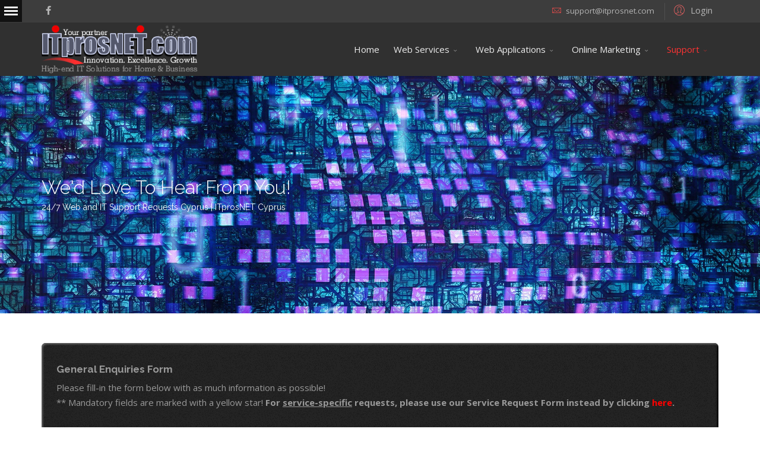

--- FILE ---
content_type: text/html; charset=utf-8
request_url: https://www.itprosnet.com/support
body_size: 33667
content:
<!DOCTYPE html> <html xmlns="http://www.w3.org/1999/xhtml" xml:lang="en-gb" lang="en-gb" dir="ltr">         <head>         <meta http-equiv="X-UA-Compatible" content="IE=edge">         <meta name="viewport" content="width=device-width, initial-scale=1">                 <!-- head -->         <base href="https://www.itprosnet.com/support" /> 	<meta http-equiv="content-type" content="text/html; charset=utf-8" /> 	<meta name="title" content="24/7 Web and IT Support Requests Cyprus | ITprosNET Cyprus" /> 	<meta name="metatitle" content="24/7 Web and IT Support Requests Cyprus | ITprosNET Cyprus" /> 	<meta name="twitter:title" content="24/7 Web and IT Support Requests Cyprus | ITprosNET Cyprus" /> 	<meta name="twitter:description" content="We offer full web and IT support services on a 24/7 basis in Cyprus and abroad! At ITprosNET.com, we are not just your typical online service provider" /> 	<meta name="twitter:image" content="https://www.itprosnet.com/images/a_ITprosNET/web_services/webdesign_after-hour-service_cyprus.png" /> 	<meta name="robots" content="index, follow" /> 	<meta property="og:title" content="24/7 Web and IT Support Requests Cyprus | ITprosNET Cyprus" /> 	<meta property="og:description" content="We offer full web and IT support services on a 24/7 basis in Cyprus and abroad! At ITprosNET.com, we are not just your typical online service provider" /> 	<meta property="og:url" content="https://www.itprosnet.com/support" /> 	<meta property="og:type" content="article" /> 	<meta property="og:image" content="https://www.itprosnet.com/images/a_ITprosNET/web_services/webdesign_after-hour-service_cyprus.png" /> 	<meta name="description" content="We offer full web and IT support services on a 24/7 basis in Cyprus and abroad! At ITprosNET.com, we are not just your typical online service provider" /> 	<title>24/7 Web and IT Support Requests Cyprus | ITprosNET Cyprus</title> 	<link href="/images/a_ITprosNET/logo/ITprosNET- fav.png" rel="shortcut icon" type="image/vnd.microsoft.icon" /> 	<link href="/components/com_breezingforms/libraries/jquery/tooltip.css" rel="stylesheet" type="text/css" /> 	<link href="/components/com_breezingforms/libraries/jquery/validationEngine.jquery.css" rel="stylesheet" type="text/css" /> 	<link href="/plugins/system/jce/css/content.css?ebe34999c1410b83dc891932d578fc54" rel="stylesheet" type="text/css" /> 	<link href="//fonts.googleapis.com/css?family=Open+Sans:300,300italic,regular,italic,600,600italic,700,700italic,800,800italic&amp;subset=latin,latin-ext" rel="stylesheet" type="text/css" /> 	<link href="//fonts.googleapis.com/css?family=Raleway:100,100italic,200,200italic,300,300italic,regular,italic,500,500italic,600,600italic,700,700italic,800,800italic,900,900italic&amp;subset=latin" rel="stylesheet" type="text/css" /> 	<link href="/templates/flex/css/bootstrap.min.css" rel="stylesheet" type="text/css" /> 	<link href="/templates/flex/css/font-awesome.min.css" rel="stylesheet" type="text/css" /> 	<link href="/templates/flex/css/fa-v4-shims.css" rel="stylesheet" type="text/css" /> 	<link href="/templates/flex/css/legacy.css" rel="stylesheet" type="text/css" /> 	<link href="/templates/flex/css/template.css" rel="stylesheet" type="text/css" /> 	<link href="/templates/flex/css/presets/preset1.css" rel="stylesheet" type="text/css" class="preset" /> 	<link href="/modules/mod_vertical_menu/cache/155/a809f10f305685f45b9807814fe3e823.css" rel="stylesheet" type="text/css" /> 	<style type="text/css">   .bfClearfix:after { content: "."; display: block; height: 0; clear: both; visibility: hidden; } .bfInline{ float:left; } .bfFadingClass{ display:none; } body.site {background-color:#ffffff;} body{font-family:Open Sans, sans-serif; font-size:15px; font-weight:normal; } h1{font-family:Raleway, sans-serif; font-size:40px; font-weight:200; } h2{font-family:Raleway, sans-serif; font-size:33px; font-weight:300; } h3{font-family:Raleway, sans-serif; font-size:27px; font-weight:normal; } h4{font-family:Raleway, sans-serif; font-size:23px; font-weight:normal; } h5{font-family:Raleway, sans-serif; font-size:20px; font-weight:500; } h6{font-family:Raleway, sans-serif; font-size:17px; font-weight:600; } .sp-megamenu-parent{font-family:Open Sans, sans-serif; font-size:15px; font-weight:normal; } .sp-page-title, .sp-page-title-no-img {height:400px;text-align:left;background-image: url([data-uri]);background-repeat:no-repeat;background-position:50% 50%;background-size:cover;background-attachment:fixed;} #sp-title h1, #sp-title h2,#sp-title h3 {} #sp-top-bar{ background-color:#3d3d3d;color:#d4d4d4;padding:5px 0 4px; } #sp-top-bar a{color:#b3b3b3;} #sp-top-bar a:hover{color:#d1d1d1;} #sp-header{ background-color:#303030;color:#f0f0f0; } #sp-header a{color:#ededed;} #sp-header a:hover{color:#ffffff;} #sp-footer{ background-color:#363839;color:#b0b0b0; } #sp-footer a{color:#d6d6d6;} #sp-footer a:hover{color:#f0f0f0;} .offcanvas-menu{}.offcanvas-menu ul li a{color: }.offcanvas-menu .offcanvas-inner .search input.inputbox{border-color: } #sp-header .top-search-wrapper .icon-top-wrapper,#sp-header .top-search-wrapper .icon-top-wrapper >i:before,.sp-megamenu-wrapper > .sp-megamenu-parent >li >a,.sp-megamenu-wrapper #offcanvas-toggler,#sp-header .modal-login-wrapper span,#sp-header .ap-my-account i.pe-7s-user,#sp-header .ap-my-account .info-text,#sp-header .mod-languages,#sp-header .logo,#cart-menu,#cd-menu-trigger,.cd-cart,.cd-cart > i{height:90px;line-height:90px;}.total_products{top:calc(90px / 2 - 22px);}#sp-header,.transparent-wrapper{height:90px;}.transparent,.sticky-top{}#sp-header #sp-menu .sp-megamenu-parent >li >a,#sp-header #sp-menu .sp-megamenu-parent li .sp-dropdown >li >a,#sp-header .top-search-wrapper .icon-top-wrapper i,#sp-header #cd-menu-trigger i,#sp-header .cd-cart i,#sp-header .top-search-wrapper{}#sp-header #sp-menu .sp-dropdown .sp-dropdown-inner{background:rgba(0,0,0,0.83)}#sp-header #sp-menu .sp-dropdown .sp-dropdown-inner li.sp-menu-item >a,#sp-header #sp-menu .sp-dropdown .sp-dropdown-inner li.sp-menu-item.separator >a,#sp-header #sp-menu .sp-dropdown .sp-dropdown-inner li.sp-menu-item.separator >a:hover,#sp-header .sp-module-content ul li a,#sp-header .vm-menu .vm-title{}.sticky .logo,.sticky #cart-menu,.sticky #cd-menu-trigger,.sticky .cd-cart,.sticky .cd-cart >i,.sticky .menu-is-open >i,#sp-header.sticky .modal-login-wrapper span,#sp-header.sticky .ap-my-account i.pe-7s-user,#sp-header.sticky .ap-my-account .info-text,#sp-header.sticky .mod-languages,#sp-header.sticky .top-search-wrapper .icon-top-wrapper,#sp-header.sticky .top-search-wrapper .icon-top-wrapper >i:before,.sticky .sp-megamenu-wrapper > .sp-megamenu-parent >li >a,.sticky .sp-megamenu-wrapper #offcanvas-toggler,.sticky #sp-logo a.logo{ height:90px;line-height:90px; } .sticky .total_products{top: calc(90px / 2 - 22px);} .sticky .sticky__wrapper{ height:90px; -webkit-animation-name:fade-in-down;animation-name:fade-in-down;}.sticky .sticky__wrapper .sp-sticky-logo {height:90px;}.sticky.onepage .sticky__wrapper,.sticky.white .sticky__wrapper,.sticky.transparent .sticky__wrapper{} #sp-header.sticky #sp-menu .sp-megamenu-wrapper .sp-megamenu-parent >li >a,#sp-header.sticky .top-search-wrapper,#sp-header.sticky .top-search-wrapper .icon-top-wrapper i,#sp-header.sticky #cd-menu-trigger i,#sp-header.sticky .cd-cart i{;}#sp-header.sticky #sp-menu .sp-megamenu-wrapper .sp-megamenu-parent >li.active>a,#sp-header.sticky #sp-menu .sp-megamenu-wrapper .sp-megamenu-parent >li.current-item>a,#sp-header.sticky #sp-menu .sp-megamenu-wrapper .sp-megamenu-parent >li.sp-has-child.active>a,.sticky #offcanvas-toggler >i,.sticky #offcanvas-toggler >i:hover{color:;}    .noscript div#off-menu_155 dl.level1 dl{  	position: static;  }  .noscript div#off-menu_155 dl.level1 dd.parent{  	height: auto !important;  	display: block;  	visibility: visible;  }   	</style> 	<script type="application/json" class="joomla-script-options new">{"csrf.token":"01f44e8f48646a7669c1c63a4dfcf6c0","system.paths":{"root":"","base":""},"system.keepalive":{"interval":300000,"uri":"\/component\/ajax\/?format=json"}}</script> 	<script src="/plugins/system/offlajnparams/compat/greensock.js" type="text/javascript"></script> 	<script src="/media/system/js/mootools-core.js?ebe34999c1410b83dc891932d578fc54" type="text/javascript"></script> 	<script src="/media/system/js/core.js?ebe34999c1410b83dc891932d578fc54" type="text/javascript"></script> 	<script src="/media/system/js/mootools-more.js?ebe34999c1410b83dc891932d578fc54" type="text/javascript"></script> 	<script src="/media/jui/js/jquery.min.js?ebe34999c1410b83dc891932d578fc54" type="text/javascript"></script> 	<script src="/media/jui/js/jquery-noconflict.js?ebe34999c1410b83dc891932d578fc54" type="text/javascript"></script> 	<script src="/media/jui/js/jquery-migrate.min.js?ebe34999c1410b83dc891932d578fc54" type="text/javascript"></script> 	<script src="/components/com_breezingforms/libraries/jquery/jq.min.js" type="text/javascript"></script> 	<script src="/components/com_breezingforms/libraries/jquery/tooltip.js" type="text/javascript"></script> 	<script src="/components/com_breezingforms/libraries/jquery/jquery.validationEngine-en.js" type="text/javascript"></script> 	<script src="/components/com_breezingforms/libraries/jquery/jquery.validationEngine.js" type="text/javascript"></script> 	<script src="/templates/flex/js/bootstrap.min.js" type="text/javascript"></script> 	<script src="/templates/flex/js/SmoothScroll-1.4.9.js" type="text/javascript"></script> 	<script src="/templates/flex/js/jquery.easing.min.js" type="text/javascript"></script> 	<script src="/templates/flex/js/main.js" type="text/javascript"></script> 	<script src="/modules/mod_vertical_menu/js/perfect-scrollbar.js?_=1769905536" type="text/javascript"></script> 	<script src="/modules/mod_vertical_menu/js/mod_vertical_menu.js?_=1769905536" type="text/javascript"></script> 	<!--[if lt IE 9]><script src="/media/system/js/polyfill.event.js?ebe34999c1410b83dc891932d578fc54" type="text/javascript"></script><![endif]--> 	<script src="/media/system/js/keepalive.js?ebe34999c1410b83dc891932d578fc54" type="text/javascript"></script> 	<script type="text/javascript">
<!--
			var inlineErrorElements = new Array();
			var bfSummarizers = new Array();
			var bfDeactivateField = new Array();
			var bfDeactivateSection = new Array();
			
			var toggleFieldsArray = [{ action: "turn", state: "off", tCat: "element", tName: "daycall", statement: "if", sName: "contactmethod", condition: "isnot", value: "phone" },{ action: "turn", state: "off", tCat: "element", tName: "timecall", statement: "if", sName: "contactmethod", condition: "isnot", value: "phone" },{ action: "turn", state: "off", tCat: "element", tName: "fax_", statement: "if", sName: "contactmethod", condition: "isnot", value: "fax" },{ action: "turn", state: "on", tCat: "element", tName: "daycall", statement: "if", sName: "contactmethod", condition: "is", value: "phone" },{ action: "turn", state: "on", tCat: "element", tName: "timecall", statement: "if", sName: "contactmethod", condition: "is", value: "phone" },{ action: "turn", state: "on", tCat: "element", tName: "fax_", statement: "if", sName: "contactmethod", condition: "is", value: "fax" },{ action: "turn", state: "off", tCat: "element", tName: "scountry", statement: "if", sName: "country", condition: "isnot", value: "otherc" },{ action: "turn", state: "on", tCat: "element", tName: "scountry", statement: "if", sName: "country", condition: "is", value: "otherc" },{ action: "turn", state: "off", tCat: "element", tName: "district", statement: "if", sName: "country", condition: "isnot", value: "cyprus" },{ action: "turn", state: "off", tCat: "element", tName: "states", statement: "if", sName: "country", condition: "isnot", value: "usa" },{ action: "turn", state: "on", tCat: "element", tName: "states", statement: "if", sName: "country", condition: "is", value: "usa" },{ action: "turn", state: "on", tCat: "element", tName: "area", statement: "if", sName: "country", condition: "isnot", value: "cyprus" },{ action: "turn", state: "on", tCat: "element", tName: "state", statement: "if", sName: "country", condition: "isnot", value: "cyprus" },{ action: "turn", state: "off", tCat: "element", tName: "area", statement: "if", sName: "country", condition: "is", value: "usa" },{ action: "turn", state: "off", tCat: "element", tName: "state", statement: "if", sName: "country", condition: "is", value: "usa" },{ action: "turn", state: "off", tCat: "element", tName: "area_", statement: "if", sName: "country", condition: "isnot", value: "usa" },{ action: "turn", state: "on", tCat: "element", tName: "area_", statement: "if", sName: "country", condition: "is", value: "usa" },{ action: "turn", state: "on", tCat: "element", tName: "area_", statement: "if", sName: "country", condition: "is", value: "cyprus" },{ action: "turn", state: "on", tCat: "element", tName: "district", statement: "if", sName: "country", condition: "is", value: "cyprus" },{ action: "turn", state: "on", tCat: "element", tName: "address_", statement: "if", sName: "country", condition: "isnot", value: "none" },{ action: "turn", state: "on", tCat: "element", tName: "postal_", statement: "if", sName: "country", condition: "isnot", value: "none" },{ action: "turn", state: "off", tCat: "element", tName: "area", statement: "if", sName: "country", condition: "is", value: "cyprus" },{ action: "turn", state: "off", tCat: "element", tName: "state", statement: "if", sName: "country", condition: "is", value: "cyprus" },{ action: "turn", state: "on", tCat: "element", tName: "cname", statement: "if", sName: "represent", condition: "is", value: "company" },{ action: "turn", state: "on", tCat: "element", tName: "jtitle", statement: "if", sName: "represent", condition: "is", value: "company" },{ action: "turn", state: "on", tCat: "element", tName: "oname", statement: "if", sName: "represent", condition: "is", value: "organization" },{ action: "turn", state: "on", tCat: "element", tName: "jtitle", statement: "if", sName: "represent", condition: "is", value: "organization" },{ action: "turn", state: "on", tCat: "element", tName: "otherrepresent", statement: "if", sName: "represent", condition: "is", value: "other" },{ action: "turn", state: "off", tCat: "element", tName: "cname", statement: "if", sName: "represent", condition: "is", value: "organization" },{ action: "turn", state: "off", tCat: "element", tName: "cname", statement: "if", sName: "represent", condition: "is", value: "individual" },{ action: "turn", state: "off", tCat: "element", tName: "cname", statement: "if", sName: "represent", condition: "is", value: "other" },{ action: "turn", state: "off", tCat: "element", tName: "jtitle", statement: "if", sName: "represent", condition: "is", value: "individual" },{ action: "turn", state: "off", tCat: "element", tName: "jtitle", statement: "if", sName: "represent", condition: "is", value: "other" },{ action: "turn", state: "off", tCat: "element", tName: "oname", statement: "if", sName: "represent", condition: "is", value: "company" },{ action: "turn", state: "off", tCat: "element", tName: "oname", statement: "if", sName: "represent", condition: "is", value: "individual" },{ action: "turn", state: "off", tCat: "element", tName: "oname", statement: "if", sName: "represent", condition: "is", value: "other" },{ action: "turn", state: "off", tCat: "element", tName: "otherrepresent", statement: "if", sName: "represent", condition: "is", value: "company" },{ action: "turn", state: "off", tCat: "element", tName: "otherrepresent", statement: "if", sName: "represent", condition: "is", value: "organization" },{ action: "turn", state: "off", tCat: "element", tName: "otherrepresent", statement: "if", sName: "represent", condition: "is", value: "individual" },{ action: "turn", state: "off", tCat: "element", tName: "specifyhowfind", statement: "if", sName: "hearabout", condition: "isnot", value: "other" },{ action: "turn", state: "on", tCat: "element", tName: "specifyhowfind", statement: "if", sName: "hearabout", condition: "is", value: "other" }];
String.prototype.beginsWith = function(t, i) {
  if (i == false) {
    return (t == this.substring(0, t.length));
  } else {
    return (t.toLowerCase() ==
      this.substring(0, t.length).toLowerCase());
  }
}

function bfDeactivateSectionFields() {
  for (var i = 0; i < bfDeactivateSection.length; i++) {
    bfSetFieldValue(bfDeactivateSection[i], "off");
    JQuery("#" + bfDeactivateSection[i] + " .ff_elem").each(function(i) {
      if (JQuery(this).get(0).name && JQuery(this).get(0).name.beginsWith("ff_nm_", true)) {
        bfDeactivateField[JQuery(this).get(0).name] = true;
      }
    });
  }
  for (var i = 0; i < toggleFieldsArray.length; i++) {
    if (toggleFieldsArray[i].state == "turn") {
      bfSetFieldValue(toggleFieldsArray[i].tName, "off");
    }
  }
  
  bfSectionFieldsDeactivated = true;
}

function bfToggleFields(state, tCat, tName, thisBfDeactivateField) {
  if (state == "on") {
    if (tCat == "element") {
      JQuery("[name=\"ff_nm_" + tName + "[]\"]").closest(".bfElemWrap").css("display", "");
      thisBfDeactivateField["ff_nm_" + tName + "[]"] = false;
      bfSetFieldValue(tName, "on");
    } else {
      JQuery("#" + tName).css("display", "");
      bfSetFieldValue(tName, "on");
      JQuery("#" + tName).find(".ff_elem").each(function(i) {
        if (JQuery(this).get(0).name && JQuery(this).get(0).name.beginsWith("ff_nm_", true)) {
          thisBfDeactivateField[JQuery(this).get(0).name] = false;
        }
      });
    }
  } else {
    if (tCat == "element") {
      JQuery("[name=\"ff_nm_" + tName + "[]\"]").closest(".bfElemWrap").css("display", "none");
      thisBfDeactivateField["ff_nm_" + tName + "[]"] = true;
      bfSetFieldValue(tName, "off");
    } else {
      JQuery("#" + tName).css("display", "none");
      bfSetFieldValue(tName, "off");
      JQuery("#" + tName + " .ff_elem").each(function(i) {
        if (JQuery(this).get(0).name && JQuery(this).get(0).name.beginsWith("ff_nm_", true)) {
          thisBfDeactivateField[JQuery(this).get(0).name] = true;
        }
      });
    }
  }
  if (typeof bfRefreshAll != "undefined") {
    bfRefreshAll();
  }
}

function bfSetFieldValue(name, condition) {
  for (var i = 0; i < toggleFieldsArray.length; i++) {
    if (toggleFieldsArray[i].action == "if") {
      if (name == toggleFieldsArray[i].tCat && condition == toggleFieldsArray[i].statement) {

        var element = JQuery("[name=\"ff_nm_" + toggleFieldsArray[i].condition + "[]\"]");

        switch (element.get(0).type) {
          case "text":
          case "textarea":
            if (toggleFieldsArray[i].value == "!empty") {
              element.val("");
            } else {
              element.val(toggleFieldsArray[i].value);
            }
            element.trigger("change");
            break;
          case "select-multiple":
          case "select-one":
            if (toggleFieldsArray[i].value == "!empty") {
              for (var j = 0; j < element.get(0).options.length; j++) {
                element.get(0).options[j].selected = false;
                JQuery(element.get(0).options[j]).trigger("change");
              }
            }
            for (var j = 0; j < element.get(0).options.length; j++) {
              if (element.get(0).options[j].value == toggleFieldsArray[i].value) {
                element.get(0).options[j].selected = true;
                JQuery(element.get(0).options[j]).trigger("change");
              }
            }
            break;
          case "radio":
          case "checkbox":
            var radioLength = element.size();
            if (toggleFieldsArray[i].value == "!empty") {
              for (var j = 0; j < radioLength; j++) {
                element.get(j).checked = false;
                JQuery(element.get(j)).trigger("change");
              }
            }
            for (var j = 0; j < radioLength; j++) {
              if (element.get(j).value == toggleFieldsArray[i].value) {
                element.get(j).checked = true;
                JQuery(element.get(j)).trigger("change");
              }
            }
            break;
        }
      }
    }
  }
}

function bfRegisterToggleFields() {

  var offset = 0;
  var last_offset = 0;
  var limit = 10;
  var limit_cnt = 0;

  if (arguments.length == 1) {
    offset = arguments[0];
  }

  var thisToggleFieldsArray = toggleFieldsArray;
  var thisBfDeactivateField = bfDeactivateField;
  var thisBfToggleFields = bfToggleFields;

  for (var i = offset; limit_cnt < limit && i < toggleFieldsArray.length; i++) {
    // console.log(toggleFieldsArray[i]);
    //  for( var i = 0; i < toggleFieldsArray.length; i++ ){
    if (toggleFieldsArray[i].action == "turn" && (toggleFieldsArray[i].tCat == "element" || toggleFieldsArray[i].tCat == "section")) {
      var toggleField = toggleFieldsArray[i];
      var element = JQuery("[name=\"ff_nm_" + toggleFieldsArray[i].sName + "[]\"]");
      if (element.get(0)) {
        switch (element.get(0).type) {
          case "text":
          case "textarea":
            JQuery("[name=\"ff_nm_" + toggleField.sName + "[]\"]").unbind("blur");
            JQuery("[name=\"ff_nm_" + toggleField.sName + "[]\"]").blur(
              function() {
                for (var k = 0; k < thisToggleFieldsArray.length; k++) {
                  var regExp = "";
                  var testRegExp = null;
                  if (thisToggleFieldsArray[k].value.beginsWith("!", true) && JQuery(this).get(0).name == "ff_nm_" + thisToggleFieldsArray[k].sName + "[]") {
                    regExp = thisToggleFieldsArray[k].value.substring(1, thisToggleFieldsArray[k].value.length);
                    testRegExp = new RegExp(regExp);
                  }

                  if (thisToggleFieldsArray[k].condition == "isnot") {
                    if (
                      ((regExp != "" && testRegExp.test(JQuery(this).val()) == false) || JQuery(this).val() != thisToggleFieldsArray[k].value) && JQuery(this).get(0).name == "ff_nm_" + thisToggleFieldsArray[k].sName + "[]"
                    ) {
                      var names = thisToggleFieldsArray[k].tName.split(",");
                      for (var n = 0; n < names.length; n++) {
                        thisBfToggleFields(thisToggleFieldsArray[k].state, thisToggleFieldsArray[k].tCat, JQuery.trim(names[n]), thisBfDeactivateField);
                      }
                      //break;
                    }
                  } else if (thisToggleFieldsArray[k].condition == "is") {
                    if (
                      ((regExp != "" && testRegExp.test(JQuery(this).val()) == true) || JQuery(this).val() == thisToggleFieldsArray[k].value) && JQuery(this).get(0).name == "ff_nm_" + thisToggleFieldsArray[k].sName + "[]"
                    ) {
                      var names = thisToggleFieldsArray[k].tName.split(",");
                      for (var n = 0; n < names.length; n++) {
                        thisBfToggleFields(thisToggleFieldsArray[k].state, thisToggleFieldsArray[k].tCat, JQuery.trim(names[n]), thisBfDeactivateField);
                      }
                      //break;
                    }
                  }
                }
              }
            );
            break;
          case "select-multiple":
          case "select-one":
            JQuery("[name=\"ff_nm_" + toggleField.sName + "[]\"]").unbind("change");
            JQuery("[name=\"ff_nm_" + toggleField.sName + "[]\"]").change(
              function() {
                var res = JQuery.isArray(JQuery(this).val()) == false ? [JQuery(this).val()] : JQuery(this).val();
                for (var k = 0; k < thisToggleFieldsArray.length; k++) {

                  // The or-case in lists
                  var found = false;
                  var chkGrpValues = new Array();
                  if (thisToggleFieldsArray[k].value.beginsWith("#", true) && JQuery(this).get(0).name == "ff_nm_" + thisToggleFieldsArray[k].sName + "[]") {
                    chkGrpValues = thisToggleFieldsArray[k].value.substring(1, thisToggleFieldsArray[k].value.length).split("|");
                    for (var l = 0; l < chkGrpValues.length; l++) {
                      if (JQuery.inArray(chkGrpValues[l], res) != -1) {
                        found = true;
                        break;
                      }
                    }
                  }
                  // the and-case in lists
                  var foundCount = 0;
                  chkGrpValues2 = new Array();
                  if (thisToggleFieldsArray[k].value.beginsWith("#", true) && JQuery(this).get(0).name == "ff_nm_" + thisToggleFieldsArray[k].sName + "[]") {
                    chkGrpValues2 = thisToggleFieldsArray[k].value.substring(1, thisToggleFieldsArray[k].value.length).split(";");
                    for (var l = 0; l < res.length; l++) {
                      if (JQuery.inArray(res[l], chkGrpValues2) != -1) {
                        foundCount++;
                      }
                    }
                  }

                  if (thisToggleFieldsArray[k].condition == "isnot") {

                    if (
                      (!JQuery.isArray(res) && JQuery(this).val() != thisToggleFieldsArray[k].value && JQuery(this).get(0).name == "ff_nm_" + thisToggleFieldsArray[k].sName + "[]") ||
                      (
                        JQuery.isArray(res) && (JQuery.inArray(thisToggleFieldsArray[k].value, res) == -1 || !found || (foundCount == 0 || foundCount != chkGrpValues2.length)) && JQuery(this).get(0).name == "ff_nm_" + thisToggleFieldsArray[k].sName + "[]"
                      )
                    ) {
                      var names = thisToggleFieldsArray[k].tName.split(",");
                      for (var n = 0; n < names.length; n++) {
                        thisBfToggleFields(thisToggleFieldsArray[k].state, thisToggleFieldsArray[k].tCat, JQuery.trim(names[n]), thisBfDeactivateField);
                      }
                      //break;
                    }
                  } else if (thisToggleFieldsArray[k].condition == "is") {
                    if (
                      (!JQuery.isArray(res) && JQuery(this).val() == thisToggleFieldsArray[k].value && JQuery(this).get(0).name == "ff_nm_" + thisToggleFieldsArray[k].sName + "[]") ||
                      (
                        JQuery.isArray(res) && (JQuery.inArray(thisToggleFieldsArray[k].value, res) != -1 || found || (foundCount != 0 && foundCount == chkGrpValues2.length)) && JQuery(this).get(0).name == "ff_nm_" + thisToggleFieldsArray[k].sName + "[]"
                      )
                    ) {
                      var names = thisToggleFieldsArray[k].tName.split(",");
                      for (var n = 0; n < names.length; n++) {
                        thisBfToggleFields(thisToggleFieldsArray[k].state, thisToggleFieldsArray[k].tCat, JQuery.trim(names[n]), thisBfDeactivateField);
                      }
                      //break;
                    }
                  }
                }
              }
            );
            break;
          case "radio":
          case "checkbox": // needs revision
            var radioLength = JQuery("[name=\"ff_nm_" + toggleField.sName + "[]\"]").size();
            for (var j = 0; j < radioLength; j++) {
              JQuery("#" + JQuery("[name=\"ff_nm_" + toggleField.sName + "[]\"]").get(j).id).off("click");
              JQuery("#" + JQuery("[name=\"ff_nm_" + toggleField.sName + "[]\"]").get(j).id).on("click",
                function() {
                  // NOT O(n^2) since its ony executed on click event!
                  var tarElem = JQuery(this).get(0);

                  for (var k = 0; k < thisToggleFieldsArray.length; k++) {

                    if (tarElem.name == "ff_nm_" + thisToggleFieldsArray[k].sName + "[]" && (tarElem.type == "checkbox" || tarElem.type == "radio")) {
                      var checkedOpts = JQuery("[name=\"" + JQuery(this).get(0).name + "\"]:checked");
                      var selectedVals = [];
                      for (var i = 0; i < checkedOpts.length; i++) {
                        selectedVals.push(checkedOpts[i].value);
                      }

                      var thisGrpVals = [];
                      var found = false;
                      var foundCount = 0;
                      var delimiter = "";

                      if (thisToggleFieldsArray[k].value.beginsWith("#", true)) {
                        if (thisToggleFieldsArray[k].value.indexOf("|") > -1) {
                          delimiter = "|";
                        } else if (thisToggleFieldsArray[k].value.indexOf(";") > -1) {
                          delimiter = ";";
                        }
                        thisGrpVals = thisToggleFieldsArray[k].value.substring(1, thisToggleFieldsArray[k].value.length).split(delimiter);

                        for (var l = 0; l < selectedVals.length; l++) {
                          if (JQuery.inArray(selectedVals[l], thisGrpVals) != -1) {
                            foundCount++;
                            found = true;
                            continue;
                          }
                        }
                      }
                      var names = thisToggleFieldsArray[k].tName.split(",");
                      var n = names.length;

                      if (thisToggleFieldsArray[k].condition == "isnot" && // check the condition 
                        (
                          ( // The simple checked or unchecked
                            (thisToggleFieldsArray[k].value == "!checked" && tarElem.checked == false) ||
                            (thisToggleFieldsArray[k].value == "!unchecked" && tarElem.checked)
                          ) ||
                          ( // simple check using only single value
                            JQuery.inArray(thisToggleFieldsArray[k].value, selectedVals) == -1 ||
                            (JQuery.inArray(thisToggleFieldsArray[k].value, selectedVals) != -1 && selectedVals.length != 1)
                          ) ||
                          ( // multiple values rule using either OR or AND
                            thisToggleFieldsArray[k].value.beginsWith("#", true) &&
                            (
                              (delimiter == "|" && found == false) || (delimiter == ";" && foundCount == thisGrpVals.length)
                            )
                          )
                        )) {
                        n = 0;
                      } else if (thisToggleFieldsArray[k].condition == "is" && // check the condition
                        (
                          ( // the simple checked or unchecked for a single checkbox
                            (thisToggleFieldsArray[k].value == "!checked" && tarElem.checked) ||
                            (thisToggleFieldsArray[k].value == "!unchecked" && tarElem.checked == false)
                          ) ||
                          ( // the simple check using only single value
                            JQuery.inArray(thisToggleFieldsArray[k].value, selectedVals) != -1
                          ) ||
                          ( // multiple values rule using either OR or AND
                            thisToggleFieldsArray[k].value.beginsWith("#", true) &&
                            (
                              delimiter == "|" && found || (delimiter == ";" && foundCount == thisGrpVals.length)
                            )
                          )
                        )
                      ) {
                        n = 0;
                      }
                      for (n; n < names.length; n++) {
                        thisBfToggleFields(thisToggleFieldsArray[k].state, thisToggleFieldsArray[k].tCat, JQuery.trim(names[n]), thisBfDeactivateField);
                      }
                    }
                  }
                });
            }
            break;
        }
      }
    }

    limit_cnt++;
    last_offset = i;
  }

  if (last_offset + 1 < toggleFieldsArray.length) {
    setTimeout("bfRegisterToggleFields( " + last_offset + " )", 100);
  }
  if (last_offset + 1 == toggleFieldsArray.length) {
    bfTriggerRules();
  }
}

function bfTriggerRules() {
  for (var i = 0; i < toggleFieldsArray.length; i++) {
    var curElem = toggleFieldsArray[i];
    if (curElem.action == "turn") {
      if (JQuery("[name=\"ff_nm_" + curElem.sName + "[]\"]").length < 1) {
        break;
      } 

      var elemType = JQuery("[name=\"ff_nm_" + curElem.sName + "[]\"]")[0].type;

      switch (elemType) {
        case "text":
        case "textarea":
          JQuery("[name=\"ff_nm_" + curElem.sName + "[]\"]").triggerHandler("blur");
          break;
        case "radio":
          JQuery("[name=\"ff_nm_" + curElem.sName + "[]\"]").triggerHandler("click");
          break;
        case "checkbox":
          var el = (JQuery("[name=\"ff_nm_" + curElem.sName + "[]\"]"));
          for (count = 0; count < el.length; count++) {
            if (count == 0) {
              JQuery("#" + el.get(0).id).triggerHandler("click");
            } else {
              JQuery("#" + el.get(0).id + "_" + count).triggerHandler("click");
            }
          }
          break;
        case "select-one":
        case "select-multiple":
          JQuery("[name=\"ff_nm_" + curElem.sName + "[]\"]").triggerHandler("change");
          break;
      }
    }
  }
  
  bfToggleFieldsLoaded = true;
}
         

                        function bf_validate_nextpage(element, action)
                        {
                            if(typeof bfUseErrorAlerts != "undefined"){
                             JQuery(".bfErrorMessage").html("");
                             JQuery(".bfErrorMessage").css("display","none");
                            }

                            error = ff_validation(ff_currentpage);
                            if (error != "") {
                               if(typeof bfUseErrorAlerts == ""){
                                   alert(error);
                                } else {
                                   bfShowErrors(error);
                                }
                                ff_validationFocus("");
                            } else {
                                ff_switchpage(ff_currentpage+1);
                                self.scrollTo(0,0);
                            }
                        }

			function bfCheckMaxlength(id, maxlength, showMaxlength){
				if( JQuery("#ff_elem"+id).val().length > maxlength ){
					JQuery("#ff_elem"+id).val( JQuery("#ff_elem"+id).val().substring(0, maxlength) );
				}
				if(showMaxlength){
					JQuery("#bfMaxLengthCounter"+id).text( "(" + (maxlength - JQuery("#ff_elem"+id).val().length) + " chars left)" );
				}
			}
			function bfRegisterSummarize(id, connectWith, type, emptyMessage, hideIfEmpty){
				bfSummarizers.push( { id : id, connectWith : connectWith, type : type, emptyMessage : emptyMessage, hideIfEmpty : hideIfEmpty } );
			}
			function bfField(name){
				var value = "";
				switch(ff_getElementByName(name).type){
					case "radio":
						if(JQuery("[name=\""+ff_getElementByName(name).name+"\"]:checked").val() != "" && typeof JQuery("[name=\""+ff_getElementByName(name).name+"\"]:checked").val() != "undefined"){
							value = JQuery("[name=\""+ff_getElementByName(name).name+"\"]:checked").val();
							if(!isNaN(value)){
								value = Number(value);
							}
						}
						break;
					case "checkbox":
					case "select-one":
					case "select-multiple":
						var nodeList = document["ff_form16"][""+ff_getElementByName(name).name+""];
						if(ff_getElementByName(name).type == "checkbox" && typeof nodeList.length == "undefined"){
							if(typeof JQuery("[name=\""+ff_getElementByName(name).name+"\"]:checked").val() != "undefined"){
								value = JQuery("[name=\""+ff_getElementByName(name).name+"\"]:checked").val();
								if(!isNaN(value)){
									value = Number(value);
								}
							}
						} else {
							var val = "";
							for(var j = 0; j < nodeList.length; j++){
								if(nodeList[j].checked || nodeList[j].selected){
									val += nodeList[j].value + ", ";
								}
							}
							if(val != ""){
								value = val.substr(0, val.length - 2);
								if(!isNaN(value)){
									value = Number(value);
								}
							}
						}
						break;
					default:
						if(!isNaN(ff_getElementByName(name).value)){
							value = Number(ff_getElementByName(name).value);
						} else {
							value = ff_getElementByName(name).value;
						}
				}
				return value;
			}
			function populateSummarizers(){
				// cleaning first

				for(var i = 0; i < bfSummarizers.length; i++){
					JQuery("#"+bfSummarizers[i].id).parent().css("display", "");
					JQuery("#"+bfSummarizers[i].id).html("<span class=\"bfNotAvailable\">"+bfSummarizers[i].emptyMessage+"</span>");
				}
				for(var i = 0; i < bfSummarizers.length; i++){
					var summVal = "";
					switch(bfSummarizers[i].type){
						case "bfTextfield":
						case "bfTextarea":
						case "bfHidden":
						case "bfCalendar":
						case "bfNumberInput":
                        case "bfCalendarResponsive":
						case "bfFile":
							if(JQuery("[name=\"ff_nm_"+bfSummarizers[i].connectWith+"[]\"]").val() != ""){
								JQuery("#"+bfSummarizers[i].id).text( JQuery("[name=\"ff_nm_"+bfSummarizers[i].connectWith+"[]\"]").val() ).html();
								var breakableText = JQuery("#"+bfSummarizers[i].id).html().replace(/\r/g, "").replace(/\n/g, "<br/>");

								if(breakableText != ""){
									var calc = null;
									eval( "calc = typeof bfFieldCalc"+bfSummarizers[i].id+" != \"undefined\" ? bfFieldCalc"+bfSummarizers[i].id+" : null" );
									if(calc){
										breakableText = calc(breakableText);
									}
								}

								JQuery("#"+bfSummarizers[i].id).html(breakableText);
								summVal = breakableText;
							}
						break;
						case "bfRadioGroup":
						case "bfCheckbox":
							if(JQuery("[name=\"ff_nm_"+bfSummarizers[i].connectWith+"[]\"]:checked").val() != "" && typeof JQuery("[name=\"ff_nm_"+bfSummarizers[i].connectWith+"[]\"]:checked").val() != "undefined"){
								var theText = JQuery("[name=\"ff_nm_"+bfSummarizers[i].connectWith+"[]\"]:checked").val();
								if(theText != ""){
									var calc = null;
									eval( "calc = typeof bfFieldCalc"+bfSummarizers[i].id+" != \"undefined\" ? bfFieldCalc"+bfSummarizers[i].id+" : null" );
									if(calc){
										theText = calc(theText);
									}
								}
								JQuery("#"+bfSummarizers[i].id).html( theText );
								summVal = theText;
							}
						break;
						case "bfCheckboxGroup":
						case "bfSelect":
							var val = "";
							var nodeList = document["ff_form16"]["ff_nm_"+bfSummarizers[i].connectWith+"[]"];

							for(var j = 0; j < nodeList.length; j++){
								if(nodeList[j].checked || nodeList[j].selected){
									val += nodeList[j].value + ", ";
								}
							}
							if(val != ""){
								var theText = val.substr(0, val.length - 2);
								if(theText != ""){
									var calc = null;
									eval( "calc = typeof bfFieldCalc"+bfSummarizers[i].id+" != \"undefined\" ? bfFieldCalc"+bfSummarizers[i].id+" : null" );
									if(calc){
										theText = calc(theText);
									}
								}
								JQuery("#"+bfSummarizers[i].id).html( theText );
								summVal = theText;
							}
						break;
					}

					if( ( bfSummarizers[i].hideIfEmpty && summVal == "" ) || ( typeof bfDeactivateField != "undefined" && bfDeactivateField["ff_nm_"+bfSummarizers[i].connectWith+"[]"] ) ){
                        JQuery("#"+bfSummarizers[i].id).parent().css("display", "none");
					} else {
                        JQuery("#"+bfSummarizers[i].id).parent().css("display", "block");
					}
				}
			}
var bfUseErrorAlerts = false;

				function bfShowErrors(error){
                                        

                                        if(JQuery.bfvalidationEngine)
                                        {
                                            JQuery("#ff_form16").bfvalidationEngine({
                                              promptPosition: "bottomLeft",
                                              success :  false,
                                              failure : function() {}
                                            });

                                            for(var i = 0; i < inlineErrorElements.length; i++)
                                            {
                                                if(inlineErrorElements[i][1] != "")
                                                {
                                                    var prompt = null;

                                                    if(inlineErrorElements[i][0] == "bfCaptchaEntry"){
                                                        prompt = JQuery.bfvalidationEngine.buildPrompt("#bfCaptchaEntry",inlineErrorElements[i][1],"error");
                                                    }
                                                    else if(inlineErrorElements[i][0] == "bfReCaptchaEntry"){
                                                        // nothing here yet for recaptcha, alert is default
                                                        alert(inlineErrorElements[i][1]);
                                                    }
                                                    else if(typeof JQuery("#bfUploader"+inlineErrorElements[i][0]).get(0) != "undefined")
                                                    {
                                                        alert(inlineErrorElements[i][1]);
                                                        //prompt = JQuery.bfvalidationEngine.buildPrompt("#"+JQuery("#bfUploader"+inlineErrorElements[i][0]).val(),inlineErrorElements[i][1],"error");
                                                    }
                                                    else if(typeof JQuery(".bfSignature"+inlineErrorElements[i][0]).get(0) != "undefined")
                                                    {
                                                    	//alert(inlineErrorElements[i][1]);
                                                    	prompt = JQuery.bfvalidationEngine.buildPrompt(".bfSignature",inlineErrorElements[i][1],"error");
                                                    }
                                                    else
                                                    {
                                                        if(ff_getElementByName(inlineErrorElements[i][0])){
                                                            prompt = JQuery.bfvalidationEngine.buildPrompt("#"+ff_getElementByName(inlineErrorElements[i][0]).id,inlineErrorElements[i][1],"error");
                                                        }else{
                                                            alert(inlineErrorElements[i][1]);
                                                        }
                                                    }

                                                    JQuery(prompt).mouseover(
                                                        function(){
                                                            var inlineError = JQuery(this).attr("class").split(" ");
                                                            if(inlineError && inlineError.length && inlineError.length == 2){
                                                                var result = inlineError[1].split("formError");
                                                                if(result && result.length && result.length >= 1){
                                                                    JQuery.bfvalidationEngine.closePrompt("#"+result[0]);
                                                                }
                                                            }
                                                        }
                                                    );
                                                }
                                                else
                                                {
                                                    if(typeof JQuery("#bfUploader"+inlineErrorElements[i][0]).get(0) != "undefined")
                                                    {
                                                        //JQuery.bfvalidationEngine.closePrompt("#"+JQuery("#bfUploader"+inlineErrorElements[i][0]).val());
                                                    }
                                                    else
                                                    {
                                                        if(ff_getElementByName(inlineErrorElements[i][0])){
                                                            JQuery.bfvalidationEngine.closePrompt("#"+ff_getElementByName(inlineErrorElements[i][0]).id);
                                                        }
                                                    }
                                                }
                                            }
                                            inlineErrorElements = new Array();
                                        }
				}
					var bfElemWrapBg = "";
					function bfSetElemWrapBg(){
						bfElemWrapBg = JQuery(".bfElemWrap").css("background-color");
					}
					function bfRollover() {
						JQuery(".ff_elem").focus(
							function(){
								var parent = JQuery(this).parent();
								if(parent && parent.attr("class").substr(0, 10) == "bfElemWrap"){
									parent.css("background","#ffc");
								} else {
									parent = JQuery(this).parent().parent();
									parent.css("background","#ffc");
								}
                                                                parent.addClass("bfRolloverBg");
							}
						).blur(
							function(){
								var parent = JQuery(this).parent();
								if(parent && parent.attr("class").substr(0, 10) == "bfElemWrap"){
									parent.css("background",bfElemWrapBg);
								} else {
									parent = JQuery(this).parent().parent();
									parent.css("background",bfElemWrapBg);
								}
                                                                parent.removeClass("bfRolloverBg");
							}
						);
					}
					function bfRollover2() {
						JQuery(".bfElemWrap").mouseover(
							function(){
								JQuery(this).css("background","#ffc");
                                                                JQuery(this).addClass("bfRolloverBg");
							}
						);
						JQuery(".bfElemWrap").mouseout(
							function(){
								JQuery(this).css("background",bfElemWrapBg);
                                                                JQuery(this).removeClass("bfRolloverBg");
							}
						);
					}
				
		    bfToggleFieldsLoaded = false;
		    bfSectionFieldsDeactivated = false;
			JQuery(document).ready(function() {
			    if(typeof bfFade != "undefined")bfFade();
				if(typeof bfSetElemWrapBg != "undefined")bfSetElemWrapBg();
				if(typeof bfRollover != "undefined")bfRollover();
				if(typeof bfRollover2 != "undefined")bfRollover2();
				if(typeof bfRegisterToggleFields != "undefined"){ 
				    bfRegisterToggleFields(); 
                }else{
                    bfToggleFieldsLoaded = true;
                }
				if(typeof bfDeactivateSectionFields != "undefined"){ 
				    bfDeactivateSectionFields(); 
				}else{
				    bfSectionFieldsDeactivated = true;
				}
                if(JQuery.bfvalidationEngine)
                {
                    JQuery.bfvalidationEngineLanguage.newLang();
                    JQuery(".ff_elem").change(
                        function(){
                            JQuery.bfvalidationEngine.closePrompt(this);
                        }
                    );
                }
				JQuery(".bfQuickMode .hasTip").css("color","inherit"); // fixing label text color issue
				JQuery(".bfQuickMode .bfTooltip").css("color","inherit"); // fixing label text color issue
                JQuery("input[type=text]").bind("keypress", function(evt) {
                    if(evt.keyCode == 13) {
                        evt.preventDefault();
                    }
                });
			});
		//-->var sp_preloader = "1";var sp_offanimation = "default";var stickyHeaderVar = "1";var stickyHeaderAppearPoint = 250;jQuery(function($){ initTooltips(); $("body").on("subform-row-add", initTooltips); function initTooltips (event, container) { container = container || document;$(container).find(".hasTooltip").tooltip({"html": true,"container": "body"});} });
	</script> 	<link rel="stylesheet" href="/components/com_breezingforms/themes/quickmode/system.css" /> 	<!--[if IE 7]> <link rel="stylesheet" href="/components/com_breezingforms/themes/quickmode/system.ie7.css" /> <![endif]--> 	<!--[if IE 6]> <link rel="stylesheet" href="/components/com_breezingforms/themes/quickmode/system.ie6.css" /> <![endif]--> 	<!--[if IE]> <link rel="stylesheet" href="/components/com_breezingforms/themes/quickmode/system.ie.css" /> <![endif]--> 	<link rel="stylesheet" href="/media/breezingforms/themes/Dark_Panel/theme.css" /> 	<svg height="0" style="position:absolute"><symbol id="sym-point-to-right" viewbox="0 0 451.846 451.847"><path fill="currentColor" d="M345.441,248.292L151.154,442.573c-12.359,12.365-32.397,12.365-44.75,0c-12.354-12.354-12.354-32.391,0-44.744L278.318,225.92L106.409,54.017c-12.354-12.359-12.354-32.394,0-44.748c12.354-12.359,32.391-12.359,44.75,0l194.287,194.284c6.177,6.18,9.262,14.271,9.262,22.366C354.708,234.018,351.617,242.115,345.441,248.292z" /></symbol></svg> 	<script data-cfasync="false">
document[(_el=document.addEventListener)?'addEventListener':'attachEvent'](_el?'DOMContentLoaded':'onreadystatechange',function(){
	if (!_el && document.readyState != 'complete') return;
	(window.jq183||jQuery)('.noscript').removeClass('noscript');
	window.sm155 = new VerticalSlideMenu({
		id: 155,
		visibility: ["1","1","1","1","0",["0","px"],["10000","px"]],
		parentHref: 1,
		theme: 'rounded',
		result: 'Search Results',
		noResult: 'No Results Found',
		backItem: '',
		filterDelay: 500,
		filterMinChar: 3,
		navtype: 'accordion',
		sidebar: 1,
		popup: 0,
		overlay: 0,
		sidebarUnder: 768,
		width: 350,
		menuIconCorner: 1,
		menuIconX: 0,
		menuIconY: 0,
		hidePopupUnder: 1750,
		siteBg: '#444444',
		effect: 1,
    dur: 400/1000,
		perspective: 0,
		inEase: 'Quad.easeOut'.split('.').reverse().join(''),
		inOrigin: '50% 50% 0',
		inX: 100,
		inUnitX: '%',
    logoUrl: '/',
		inCSS: {
			y: 0,
			opacity: 100/100,
			rotationX: 0,
			rotationY: 0,
			rotationZ: 0,
			skewX: 0,
			skewY: 0,
			scaleX: 100/100,
			scaleY: 100/100
		},
		outEase: 'Quad.easeOut'.split('.').reverse().join(''),
		outOrigin: '50% 50% 0',
		outX: -100,
		outUnitX: '%',
		outCSS: {
			y: 0,
			opacity: 100/100,
			rotationX: 0,
			rotationY: 0,
			rotationZ: 0,
			skewX: 0,
			skewY: 0,
			scaleX: 100/100,
			scaleY: 100/100
		},
		anim: {
			perspective: 1000,
			inDur: 300/1000,
			inEase: 'Quad.easeOut'.split('.').reverse().join(''),
			inOrigin: '50% 50% 0',
			inX: -30,
			inUnitX: 'px',
			inCSS: {
				y: 0,
				opacity: 0/100,
				rotationX: 0,
				rotationY: 0,
				rotationZ: 0,
				skewX: 0,
				skewY: 0,
				scaleX: 100/100,
				scaleY: 100/100
			},
			outDur: 300/1000,
			outEase: 'Quad.easeOut'.split('.').reverse().join(''),
			outOrigin: '50% 50% 0',
			outX: 20,
			outUnitX: 'px',
			outCSS: {
				y: 0,
				opacity: 0/100,
				rotationX: 0,
				rotationY: 0,
				rotationZ: 0,
				skewX: 0,
				skewY: 0,
				scaleX: 100/100,
				scaleY: 100/100
			}
		},
		miAnim: 0,
		miDur: 500/1000,
		miShift: 40/1000,
		miEase: 'Quad.easeOut'.split('.').reverse().join(''),
		miX: 40,
		miUnitX: '%',
		miCSS: {
			transformPerspective: 600,
			transformOrigin: '50% 50% 0',
			y: 0,
			opacity: 0/100,
			rotationX: 0,
			rotationY: 0,
			rotationZ: 0,
			skewX: 0,
			skewY: 0,
			scaleX: 100/100,
			scaleY: 100/100
		},
		iconAnim: 0 && 0,
		bgX: 33,
		dropwidth: 250,
		dropspace: 0,
		dropFullHeight: 0,
		dropEvent: 'mouseenter',
		opened: 1,
		autoOpen: 0,
		autoOpenAnim: 1,
		hideBurger: 0,
		scrollOffset: parseInt('0||px')
	});
});
</script>                        <script type="text/javascript">
var show_popup=0;
jQuery(document).bind("contextmenu", function(e) { if (show_popup==0) e.preventDefault(); else {e.preventDefault();jQuery('#openModal').css('opacity','1');jQuery('#openModal').css('pointer-events','auto');} });
jQuery(document).ready(function() {
    jQuery(document).on("click","#close",function() {
        jQuery('#openModal').css('opacity','0');
        jQuery('#openModal').css('pointer-events','none');
    });
});
</script><style type="text/css">  	.modalDialog {  	position: fixed;  	font-family: Arial, Helvetica, sans-serif;  	top: 0;  	right: 0;  	bottom: 0;  	left: 0;  	background: rgba(0,0,0,0.8);  	z-index: 99999;  	opacity:0;  	-webkit-transition: opacity 400ms ease-in;  	-moz-transition: opacity 400ms ease-in;  	transition: opacity 400ms ease-in;  pointer-events: none;  }    .modalDialog:target {  	opacity:1;  	pointer-events: auto;  }    .modalDialog > div {  	width: 400px;  	position: relative;  	margin: 10% auto;  	padding: 5px 20px 13px 20px;  	border-radius: 10px;  	background: #fff;  	background: -moz-linear-gradient(#fff, #999);  	background: -webkit-linear-gradient(#fff, #999);  	background: -o-linear-gradient(#fff, #999);  }    .close {  	background: #606061;  	color: #FFFFFF;  	line-height: 25px;  	position: absolute;  	right: -12px;  	text-align: center;  	top: -10px;  	width: 24px;  	text-decoration: none;  	font-weight: bold;  	-webkit-border-radius: 12px;  	-moz-border-radius: 12px;  	border-radius: 12px;  	-moz-box-shadow: 1px 1px 3px #000;  	-webkit-box-shadow: 1px 1px 3px #000;  	box-shadow: 1px 1px 3px #000;  }    .close:hover { background: #00d9ff; }  </style>   <script type="text/javascript">
	function disableSelection(target){
	if (typeof target.onselectstart!="undefined") // IE
		target.onselectstart=function(){return false}
	else if (typeof target.style.MozUserSelect!="undefined") // Firefox
		target.style.MozUserSelect="none"
	else // Opera etc
		target.onmousedown=function(){return false}
	target.style.cursor = "default"
	}
</script>   <script type="text/javascript">
		window.addEvent('domready', function() {
			document.body.oncopy = function() {
				return false;
			}
		});
</script> <meta http-equiv="imagetoolbar" content="no"> </head>     <body class="site com-breezingforms view-form no-layout no-task itemid-109 en-gb ltr sticky-header layout-fluid off-canvas-menu-init">          	        <div class="body-wrapper off-canvas-menu-wrap">             <div class="body-innerwrapper body_innerwrapper_overflow">     			<div class="sp-pre-loader"><div class="sp-loader-with-logo"><div class="logo animated fadeIn"><img ondragstart="return false;" src="https://www.itprosnet.com//images/Logo_COMMUNITY_-_ITprosNET.png" alt="logo"></div><div class="line" id="line-load"></div></div></div><section id="sp-top-bar"><div class="container"><div class="row"><div id="sp-top1" class="col-xs-12 col-sm-6 col-md-4"><div class="sp-column mobile-centered"><ul class="social-icons"><li><a ondragstart="return false;" target="_blank" href="https://www.facebook.com/ITprosNET.CY" aria-label="facebook"><i class="fab fa-facebook-f" aria-hidden="true"></i></a></li></ul></div></div><div id="sp-top2" class="col-xs-12 col-sm-6 col-md-8"><div class="sp-column pull-right mobile-centered"><div class="sp-module"><div class="sp-module-content"><div class="modal-login-wrapper"> 	<span class="top-divider"></span>     <div class="ap-modal-login" >         <span class="ap-login">             <a ondragstart="return false;" href="#" role="button" data-toggle="modal" data-target="#login">                 <i class="pe pe-7s-user"></i>                 <span class="info-content">                 Login                </span>             </a>           </span>              <!--Modal-->         <div id="login" class="modal fade modal-login" tabindex="-1" role="dialog" aria-labelledby="myModalLabel" aria-hidden="true">             <div class="modal-dialog">                 <!-- Modal content-->                 <div class="modal-content">                     <div class="modal-header">                         <button type="button" class="close" data-dismiss="modal" aria-hidden="true"><i class="pe pe-7s-close-circle"></i></button>                         <h2 class="title" data-jmap-heading-override="1">24/7 Web and IT Support Requests | ITprosNET Cyprus</h2>                     </div>                     <div class="modal-body">                         <form action="https://www.itprosnet.com/support" method="post" id="modal-login-form" >                                                         <fieldset class="userdata">                                 <input id="modallgn-username" placeholder="Username" type="text" name="username" class="input-block-level" required="required"  />                                 <input id="modallgn-passwd" type="password" placeholder="Password" name="password" class="input-block-level" required="required" />                                                                 <div class="clearfix"></div>                                                                     <div class="modlgn-remember remember-wrap">                                         <input id="modallgn-remember" type="checkbox" name="remember" class="inputbox" value="yes"/>                                         <label for="modallgn-remember">Remember Me</label>                                     </div>                                                                 <div class="button-wrap pull-left">                                     <input type="submit" name="Submit" class="btn btn-primary" value="Log in" />                                 </div>                                 <div class="forget-name-link pull-right">                                     Forgot <a ondragstart="return false;" href="/my-profile?view=remind">                                     Username</a> or <a ondragstart="return false;" href="/my-profile?view=reset">                                     Password</a> ?                                </div>                                      <input type="hidden" name="option" value="com_users" />                                 <input type="hidden" name="task" value="user.login" />                                 <input type="hidden" name="return" value="aHR0cHM6Ly93d3cuaXRwcm9zbmV0LmNvbS9zdXBwb3J0" />                                 <input type="hidden" name="01f44e8f48646a7669c1c63a4dfcf6c0" value="1" />                            </fieldset>                                                     </form>                          </div>                     <!--/Modal body-->                                                  <!--/Modal footer-->                 </div> <!-- Modal content-->             </div> <!-- /.modal-dialog -->         </div><!--/Modal-->     </div> </div></div></div><ul class="sp-contact-info"><li class="sp-contact-email"><i class="pe pe-7s-mail" aria-hidden="true"></i> <span id="cloake143cf662f74c0360d81125a6cc6e8f0">This email address is being protected from spambots. You need JavaScript enabled to view it.</span><script type='text/javascript'>
				document.getElementById('cloake143cf662f74c0360d81125a6cc6e8f0').innerHTML = '';
				var prefix = '&#109;a' + 'i&#108;' + '&#116;o';
				var path = 'hr' + 'ef' + '=';
				var addye143cf662f74c0360d81125a6cc6e8f0 = 's&#117;pp&#111;rt' + '&#64;';
				addye143cf662f74c0360d81125a6cc6e8f0 = addye143cf662f74c0360d81125a6cc6e8f0 + '&#105;tpr&#111;sn&#101;t' + '&#46;' + 'c&#111;m';
				var addy_texte143cf662f74c0360d81125a6cc6e8f0 = 's&#117;pp&#111;rt' + '&#64;' + '&#105;tpr&#111;sn&#101;t' + '&#46;' + 'c&#111;m';document.getElementById('cloake143cf662f74c0360d81125a6cc6e8f0').innerHTML += '<a ondragstart="return false;" ' + path + '\'' + prefix + ':' + addye143cf662f74c0360d81125a6cc6e8f0 + '\'>'+addy_texte143cf662f74c0360d81125a6cc6e8f0+'<\/a>';
		</script></li></ul></div></div></div></div></section><header id="sp-header" class="flex"><div class="container"><div class="row"><div id="sp-logo" class="col-xs-10 col-sm-10 col-md-3"><div class="sp-column"><a ondragstart="return false;" class="logo" href="/"><img ondragstart="return false;" class="sp-default-logo hidden-xs" src="/images/Logo_COMMUNITY_-_ITprosNET.png" alt="ITprosNET | Welcome!"><img ondragstart="return false;" class="sp-default-logo visible-xs-block" src="/images/a_ITprosNET/logo/ITprosNET- fav.png" alt="ITprosNET | Welcome!"></a></div></div><div id="sp-menu" class="col-xs-1 col-sm-1 col-md-9"><div class="sp-column">			<div class="sp-megamenu-wrapper"> 				<a ondragstart="return false;" id="offcanvas-toggler" class="visible-sm visible-xs" href="#" aria-label="Menu"><i class="fas fa-bars" aria-hidden="true" title="Menu"></i></a> 				<ul class="sp-megamenu-parent menu-fade-down-fade-up hidden-sm hidden-xs"><li class="sp-menu-item"><a ondragstart="return false;"  href="/"  >Home</a></li><li class="sp-menu-item sp-has-child"><a ondragstart="return false;"  href="/web-services"  >Web Services</a><div class="sp-dropdown sp-dropdown-main sp-dropdown-mega sp-menu-center" style="width: 1000px;left: -500px;"><div class="sp-dropdown-inner"><div class="row"><div class="col-sm-4"><ul class="sp-mega-group"><li class="sp-menu-item sp-has-child"><a ondragstart="return false;" class="sp-group-title" href="/web-services/website-design"  >Website Design</a><ul class="sp-mega-group-child sp-dropdown-items"><li class="sp-menu-item"><a ondragstart="return false;"  href="/web-services/website-design/static-website-design"  >Static Website Design</a></li><li class="sp-menu-item"><a ondragstart="return false;"  href="/web-services/website-design/cms-website-design"  >CMS Website Design</a></li><li class="sp-menu-item"><a ondragstart="return false;"  href="/web-services/website-design/animated-website-design"  >Animated Website Design</a></li></ul></li></ul><div class="sp-module"><div class="sp-module-content">  <div class="custom"  > 	<p><a ondragstart="return false;" href="/web-services/website-design"><img ondragstart="return false;" src="/images/a_ITprosNET/web_services/website_design_cyprus.png" alt="website design cyprus" width="215" height="235" /></a></p></div> </div></div></div><div class="col-sm-4"><ul class="sp-mega-group"><li class="sp-menu-item sp-has-child"><a ondragstart="return false;" class="sp-group-title" href="/web-services/website-maintenance"  >Website Maintenance</a><ul class="sp-mega-group-child sp-dropdown-items"><li class="sp-menu-item"><a ondragstart="return false;"  href="/web-services/website-maintenance/content-updates"  >Content Updates</a></li><li class="sp-menu-item"><a ondragstart="return false;"  href="/web-services/website-maintenance/website-add-ons"  >Website Add-ons</a></li><li class="sp-menu-item"><a ondragstart="return false;"  href="/web-services/website-maintenance/after-hours-service"  >After Hours Service</a></li></ul></li></ul><div class="sp-module"><div class="sp-module-content">  <div class="custom"  > 	<p><a ondragstart="return false;" href="/web-services/website-maintenance"><img ondragstart="return false;" src="/images/a_ITprosNET/web_services/website_maintenance_cyprus.png" alt="website design cyprus" width="215" height="235" /></a></p></div> </div></div></div><div class="col-sm-4"><ul class="sp-mega-group"><li class="sp-menu-item sp-has-child"><a ondragstart="return false;" class="sp-group-title" href="/web-services/graphic-design"  >Graphic Design</a><ul class="sp-mega-group-child sp-dropdown-items"><li class="sp-menu-item"><a ondragstart="return false;"  href="/web-services/graphic-design/our-design-process"  >Our Design Process...</a></li><li class="sp-menu-item"><a ondragstart="return false;"  href="/web-services/graphic-design/logo-design"  >Logo Design</a></li><li class="sp-menu-item"><a ondragstart="return false;"  href="/web-services/graphic-design/e-brochures"  >e-Brochures</a></li><li class="sp-menu-item"><a ondragstart="return false;"  href="/web-services/graphic-design/e-postcards"  >e-Postcards</a></li><li class="sp-menu-item"><a ondragstart="return false;"  href="/web-services/graphic-design/e-catalogues"  >e-Catalogues</a></li><li class="sp-menu-item"><a ondragstart="return false;"  href="/web-services/graphic-design/e-flyers"  >e-Flyers</a></li><li class="sp-menu-item"><a ondragstart="return false;"  href="/web-services/graphic-design/e-newsletters"  >e-Newsletters</a></li><li class="sp-menu-item"><a ondragstart="return false;"  href="/web-services/graphic-design/banner-advertisements"  >Banner Advertisements</a></li></ul></li></ul></div></div><div class="row"><div class="col-sm-6"><ul class="sp-mega-group"><li class="sp-menu-item sp-has-child separator"><a ondragstart="return false;" class="sp-group-title" href="/web-services/hosting-services"  >Website Hosting Services</a><ul class="sp-mega-group-child sp-dropdown-items"><li class="sp-menu-item"><a ondragstart="return false;"  href="/web-services/hosting-services/hosting"  >Carefully Crafted Website Hosting</a></li></ul></li></ul><div class="sp-module"><div class="sp-module-content">  <div class="custom"  > 	<p><a ondragstart="return false;" href="/web-applications"><img ondragstart="return false;" src="/images/a_ITprosNET/web_services/web_development_cyprus.png" alt="website design cyprus" width="215" height="235" style="float: left;" /></a><a ondragstart="return false;" href="/online-marketing"><img ondragstart="return false;" src="/images/a_ITprosNET/web_services/online_marketing_cyprus.png" alt="online marketing cyprus" width="215" height="235" /></a></p></div> </div></div></div><div class="col-sm-6"><ul class="sp-mega-group"><li class="sp-menu-item sp-has-child separator"><a ondragstart="return false;" class="sp-group-title" href="/web-services/domain-name-services"  >Domain Name Services</a><ul class="sp-mega-group-child sp-dropdown-items"><li class="sp-menu-item"><a ondragstart="return false;"  href="/web-services/domain-name-services/domain-name-registrations"  >Domain Name Registration Services</a></li></ul></li></ul><div class="sp-module"><div class="sp-module-content">  <div class="custom"  > 	<p><a ondragstart="return false;" href="/web-services/graphic-design"><img ondragstart="return false;" src="/images/a_ITprosNET/web_services/corporate_branding_cyprus.png" alt="website design cyprus" width="215" height="235" style="float: left;" /></a><a ondragstart="return false;" href="/web-services/hosting-services/hosting"><img ondragstart="return false;" src="/images/a_ITprosNET/web_services/website_hosting_cyprus.png" alt="online marketing cyprus" width="215" height="235" /></a></p></div> </div></div></div></div></div></div></li><li class="sp-menu-item sp-has-child"><a ondragstart="return false;"  href="/web-applications"  >Web Applications</a><div class="sp-dropdown sp-dropdown-main sp-dropdown-mega sp-menu-full container" style=""><div class="sp-dropdown-inner"><div class="row"><div class="col-sm-3"><ul class="sp-mega-group"><li class="sp-menu-item sp-has-child separator"><a ondragstart="return false;" class="sp-group-title" href="javascript:void(0);"  >Custom Applications</a><ul class="sp-mega-group-child sp-dropdown-items"><li class="sp-menu-item"><a ondragstart="return false;"  href="/web-applications/custom-applications/e-commerce-web-design"  >e-Commerce Web Design</a></li><li class="sp-menu-item"><a ondragstart="return false;"  href="/web-applications/custom-applications/bookings-reservations"  >Bookings &amp; Reservations</a></li><li class="sp-menu-item"><a ondragstart="return false;"  href="/web-applications/custom-applications/food-beverage-cms"  >Food &amp; Beverage CMS</a></li><li class="sp-menu-item"><a ondragstart="return false;"  href="/web-applications/custom-applications/real-estates-cms"  >Real Estates CMS</a></li></ul></li></ul></div><div class="col-sm-3"><ul class="sp-mega-group"><li class="sp-menu-item sp-has-child separator"><a ondragstart="return false;" class="sp-group-title" href="javascript:void(0);"  >Custom Applications</a><ul class="sp-mega-group-child sp-dropdown-items"><li class="sp-menu-item"><a ondragstart="return false;"  href="/web-applications/custom-applications-2/project-management"  >Project Management</a></li><li class="sp-menu-item"><a ondragstart="return false;"  href="/web-applications/custom-applications-2/online-forum"  >Online Forum</a></li><li class="sp-menu-item"><a ondragstart="return false;"  href="/web-applications/custom-applications-2/blog-design"  >Blog Design</a></li></ul></li></ul></div><div class="col-sm-3"><ul class="sp-mega-group"><li class="sp-menu-item sp-has-child separator"><a ondragstart="return false;" class="sp-group-title" href="javascript:void(0);"  >Custom Applications</a><ul class="sp-mega-group-child sp-dropdown-items"><li class="sp-menu-item"><a ondragstart="return false;"  href="/web-applications/custom-applications-3/jobs-recruitment"  >Jobs &amp; Recruitment</a></li><li class="sp-menu-item"><a ondragstart="return false;"  href="/web-applications/custom-applications-3/classified-ads"  >Classified Ads</a></li><li class="sp-menu-item"><a ondragstart="return false;"  href="/web-applications/custom-applications-3/auto-trade-cms"  >AUTO Trade CMS</a></li><li class="sp-menu-item"><a ondragstart="return false;"  href="/web-applications/custom-applications-3/vehicle-hire-cms"  >Vehicle HIRE CMS</a></li></ul></li></ul></div><div class="col-sm-3"><ul class="sp-mega-group"><li class="sp-menu-item sp-has-child separator"><a ondragstart="return false;" class="sp-group-title" href="javascript:void(0);"  >Site Add-Ons</a><ul class="sp-mega-group-child sp-dropdown-items"><li class="sp-menu-item"><a ondragstart="return false;"  href="/web-applications/site-add-ons/add-on-modules"  >ADD-ON Modules</a></li></ul></li></ul></div></div><div class="row"><div class="col-sm-12"></div></div></div></div></li><li class="sp-menu-item sp-has-child"><a ondragstart="return false;"  href="/online-marketing"  >Online Marketing</a><div class="sp-dropdown sp-dropdown-main sp-dropdown-mega sp-menu-full container" style=""><div class="sp-dropdown-inner"><div class="row"><div class="col-sm-3"><ul class="sp-mega-group"><li class="sp-menu-item sp-has-child"><a ondragstart="return false;" class="sp-group-title" href="/online-marketing/social-media-marketing"  >Social Media Marketing</a><ul class="sp-mega-group-child sp-dropdown-items"><li class="sp-menu-item"><a ondragstart="return false;"  href="/online-marketing/social-media-marketing/social-media-campaigns"  >Social Media Campaigns</a></li><li class="sp-menu-item"><a ondragstart="return false;"  href="/online-marketing/social-media-marketing/social-media-monitoring"  >Social Media Monitoring</a></li><li class="sp-menu-item"><a ondragstart="return false;"  href="/online-marketing/social-media-marketing/social-media-optimization"  >Social Media Optimization</a></li><li class="sp-menu-item"><a ondragstart="return false;"  href="/online-marketing/social-media-marketing/social-bookmarking"  >Social Bookmarking</a></li><li class="sp-menu-item"><a ondragstart="return false;"  href="/online-marketing/social-media-marketing/blogging"  >Blogging</a></li></ul></li></ul></div><div class="col-sm-3"><ul class="sp-mega-group"><li class="sp-menu-item sp-has-child"><a ondragstart="return false;" class="sp-group-title" href="/online-marketing/online-advertising"  >Online Advertising</a><ul class="sp-mega-group-child sp-dropdown-items"><li class="sp-menu-item"><a ondragstart="return false;"  href="/online-marketing/online-advertising/ppc-campaigns-ads"  >PPC Campaigns &amp; Ads</a></li></ul></li></ul></div><div class="col-sm-3"><ul class="sp-mega-group"><li class="sp-menu-item sp-has-child"><a ondragstart="return false;" class="sp-group-title" href="/online-marketing/seo-sem-services"  >SEO &amp; SEM Services</a><ul class="sp-mega-group-child sp-dropdown-items"><li class="sp-menu-item"><a ondragstart="return false;"  href="/online-marketing/seo-sem-services/seo-process"  >SEO Process</a></li><li class="sp-menu-item"><a ondragstart="return false;"  href="/online-marketing/seo-sem-services/seo-code-of-ethics"  >SEO Code of Ethics</a></li><li class="sp-menu-item"><a ondragstart="return false;"  href="/online-marketing/seo-sem-services/on-site-optimization"  >On-Site Optimization</a></li><li class="sp-menu-item"><a ondragstart="return false;"  href="/online-marketing/seo-sem-services/link-building-services"  >Link Building Services</a></li><li class="sp-menu-item"><a ondragstart="return false;"  href="/online-marketing/seo-sem-services/video-seo"  >Video SEO</a></li></ul></li></ul></div><div class="col-sm-3"><ul class="sp-mega-group"><li class="sp-menu-item sp-has-child"><a ondragstart="return false;" class="sp-group-title" href="/online-marketing/e-mail-marketing"  >E-mail Marketing</a><ul class="sp-mega-group-child sp-dropdown-items"><li class="sp-menu-item"><a ondragstart="return false;"  href="/online-marketing/e-mail-marketing/newsletter-campaigns"  >Newsletter Campaigns</a></li><li class="sp-menu-item"><a ondragstart="return false;"  href="/online-marketing/e-mail-marketing/e-mail-sales-campaigns"  >E-mail Sales Campaigns</a></li><li class="sp-menu-item"><a ondragstart="return false;"  href="/online-marketing/e-mail-marketing/customer-retention"  >Customer Retention</a></li><li class="sp-menu-item"><a ondragstart="return false;"  href="/online-marketing/e-mail-marketing/increase-website-traffic"  >Increase Website Traffic</a></li><li class="sp-menu-item"><a ondragstart="return false;"  href="/online-marketing/e-mail-marketing/e-flyers-alerts"  >e-Flyers &amp; Alerts</a></li></ul></li><li class="sp-menu-item"><a ondragstart="return false;"  href="/online-marketing/analytics-reporting"  >Analytics &amp; Reporting</a></li><li class="sp-menu-item"><a ondragstart="return false;"  href="/online-marketing/affiliate-marketing"  >Affiliate Marketing</a></li></ul></div></div></div></div></li><li class="sp-menu-item sp-has-child current-item active"><a ondragstart="return false;"  href="/support"  >Support</a><div class="sp-dropdown sp-dropdown-main sp-dropdown-mega sp-menu-left" style="width: 600px;"><div class="sp-dropdown-inner"><div class="row"><div class="col-sm-6"><ul class="sp-mega-group"><li class="sp-menu-item sp-has-child separator"><a ondragstart="return false;" class="sp-group-title" href="javascript:void(0);"  >Help &amp; Support 24/7</a><ul class="sp-mega-group-child sp-dropdown-items"><li class="sp-menu-item active"><a ondragstart="return false;"  href="/support"  >General Enquiries</a></li><li class="sp-menu-item"><a ondragstart="return false;"  href="/support/help-support-24-7/evaluate-my-website"  >Evaluate my Website</a></li><li class="sp-menu-item active"><a ondragstart="return false;"  href="/support"  >Request a Proposal</a></li><li class="sp-menu-item"><a ondragstart="return false;"  href="/support/help-support-24-7/service-requests"  >Service Requests</a></li></ul></li></ul></div><div class="col-sm-6"><ul class="sp-mega-group"><li class="sp-menu-item sp-has-child separator"><a ondragstart="return false;" class="sp-group-title" href="javascript:void(0);"  >IT Services &amp; Support</a><ul class="sp-mega-group-child sp-dropdown-items"><li class="sp-menu-item"><a ondragstart="return false;"  href="/support/it-services-support/it-services-support"  >IT Services &amp; Support</a></li></ul></li></ul></div></div></div></div></li></ul>			</div> 		</div></div></div></div></header><section id="sp-page-title"><div class="row"><div id="sp-title" class="col-sm-12 col-md-12"><div class="sp-column"><div class="lazyload sp-page-title parallax_4" data-bg="https://www.itprosnet.com/images/a_ITprosNET/header_bgs/it-services-cyprus.jpg"><div class="container"><h2 itemprop="headline" style="font-size:32px;">We'd Love To Hear From You!</h2><h3 data-jmap-heading-override="1">24/7 Web and IT Support Requests Cyprus | ITprosNET Cyprus</h3></div></div></div></div></div></section><section id="sp-main-body"><div class="container"><div class="row"><div id="sp-component" class="col-sm-12 col-md-12"><div class="sp-column"><div id="system-message-container"> 	</div>  <!-- BreezingForms V1.9.1 Stable (build 941) Copyright(c) 2008-2013 by Markus Bopp | FacileForms Copyright 2004-2006 by Peter Koch, Chur, Switzerland.  All rights reserved. --> <div class="bfClearfix"> <script type="text/javascript">
<!--
ff_processor=new Object();ff_processor.okrun=true;ff_processor.ip='3.141.45.3';ff_processor.agent='Mozilla/5.0 (Macintosh; Intel Mac OS X 10_15_7) AppleWebKit/537.36 (KHTML, like Gecko) Chrome/131.0.0.0 Safari/537.36; ClaudeBot/1.0; +claudebot@anthropic.com)';
ff_processor.browser='Mozilla/5.0 (Macintosh; Intel Mac OS X 10_15_7) AppleWebKit/537.36 (KHTML, like Gecko) Chrome/131.0.0.0 Safari/537.36; ClaudeBot/1.0; +claudebot@anthropic.com)';ff_processor.opsys='mac';ff_processor.provider='Unknown';ff_processor.submitted='2026-02-01 00:25:36';
ff_processor.form=16;ff_processor.form_id='ff_form16';ff_processor.page=1;ff_processor.target=1;ff_processor.runmode=0;ff_processor.inframe=0;ff_processor.inline=0;ff_processor.template=0;ff_processor.homepage='https://www.itprosnet.com';ff_processor.mossite='https://www.itprosnet.com';
ff_processor.images='https://www.itprosnet.com/components/com_breezingforms/images';ff_processor.border=0;ff_processor.align=1;ff_processor.top=0;ff_processor.suffix='';ff_processor.status=null;ff_processor.message=null;ff_processor.record_id=null;ff_processor.showgrid=false;
ff_processor.traceBuffer=null;
//-->
</script>  <script type="text/javascript" src="/components/com_breezingforms/facileforms.js"></script>  <table style="display:none;width:100%;" id="bfReCaptchaWrap"><tr><td><div id="bfReCaptchaDiv"></div></td></tr></table><div id="ff_formdiv16" class="bfFormDiv"><div class="bfPage-tl"><div class="bfPage-tr"><div class="bfPage-t"></div></div></div><div class="bfPage-l"><div class="bfPage-r"><div class="bfPage-m bfClearfix">  <script type="text/javascript">
<!--

function checkFileExtensions(){
			return true;
		}
		

				function bfAjaxObject101() {
					this.createRequestObject = function() {
						try {
							var ro = new XMLHttpRequest();
						}
						catch (e) {
							var ro = new ActiveXObject("Microsoft.XMLHTTP");
						}
						return ro;
					}
					this.sndReq = function(action, url, data) {
						if (action.toUpperCase() == "POST") {
							this.http.open(action,url,true);
							this.http.setRequestHeader("Content-Type","application/x-www-form-urlencoded");
							this.http.onreadystatechange = this.handleResponse;
							this.http.send(data);
						}
						else {
							this.http.open(action,url + "?" + data,true);
							this.http.onreadystatechange = this.handleResponse;
							this.http.send(null);
						}
					}
					this.handleResponse = function() {
						if ( me.http.readyState == 4) {
							if (typeof me.funcDone == "function") { me.funcDone();}
							var rawdata = me.http.responseText.split("|");
							for ( var i = 0; i < rawdata.length; i++ ) {
								var item = (rawdata[i]).split("=>");
								if (item[0] != "") {
									if (item[1].substr(0,3) == "%V%" ) {
										document.getElementById(item[0]).value = item[1].substring(3);
									}
									else {
										if(item[1] == "true"){
                                                                                    if(typeof bfDoFlashUpload != 'undefined'){
                                                                                        bfDoFlashUpload();
                                                                                    } else {
									   		ff_submitForm2();
                                                                                    }
									   } else {
                                                                                if(typeof JQuery != "undefined" && JQuery("#bfSubmitMessage"))
									        {
                                                                                    JQuery("#bfSubmitMessage").css("visibility","hidden");
                                                                                    JQuery("#bfSubmitMessage").css("display","none");
									        }
                                                                                if(typeof bfUseErrorAlerts == "undefined"){
                                                                                    alert("The captcha is missing or wrong!");
									        } else {
                                                                                   if(typeof inlineErrorElements != "undefined"){
                                                                                     inlineErrorElements.push(["bfCaptchaEntry","The captcha is missing or wrong!"]);
                                                                                   }
									           bfShowErrors("The captcha is missing or wrong!");
									        }
                                                                                if(typeof ladda_button != "undefined"){
                                                                                    
                                                                                    bf_restore_submitbutton();
                                                                                }
                                                                                
											document.getElementById('ff_capimgValue').src = '/components/com_breezingforms/images/captcha/securimage_show.php?bfMathRandom=' + Math.random();
											document.getElementById('bfCaptchaEntry').value = "";
											if(ff_currentpage != 1)ff_switchpage(1);
											document.getElementById('bfCaptchaEntry').focus();
                                                                                        if(document.getElementById("bfSubmitButton")){
                                                                                            document.getElementById("bfSubmitButton").disabled = false;
                                                                                        }
                                                                                        if(typeof JQuery != "undefined"){JQuery(".bfCustomSubmitButton").prop("disabled", false);}
										}
                                                                                
									}
								}
							}
						}
						if ((me.http.readyState == 1) && (typeof me.funcWait == "function")) { me.funcWait(); }
					}
					var me = this;
					this.http = this.createRequestObject();

					var funcWait = null;
					var funcDone = null;
				}

				function bfCheckCaptcha(){
					if(checkFileExtensions()){
                                               var ao = new bfAjaxObject101();
                                               ao.sndReq("get","/component/breezingforms/raw/true/checkCaptcha/true/tmpl/component?raw=true&checkCaptcha=true&Itemid=0&tmpl=component&value="+document.getElementById("bfCaptchaEntry").value,"");
					}
				}function ff_initialize(condition)
{}
onload=function()
{ff_initialize('formentry');ff_initialize('pageentry');if(ff_processor&&ff_processor.traceBuffer)ff_traceWindow();}
var ff_currentpage=1;
function ff_switchpage(page){if(document.getElementById("bfPage1"))document.getElementById("bfPage1").style.display="none";if(document.getElementById("bfPage2"))document.getElementById("bfPage2").style.display="none";if(document.getElementById("bfPage"+page))document.getElementById("bfPage"+page).style.display="";
ff_currentpage=page;ff_initialize("pageentry");}
function ff_generalenquiriesform_submitted(status,message){if(status==0){ff_switchpage(2);}else{alert(message);}}
function ff_submitForm()
{if(document.getElementById('bfSubmitButton')){document.getElementById('bfSubmitButton').disabled=true;}if(typeof JQuery!='undefined'){JQuery('.bfCustomSubmitButton').prop('disabled',true);}bfCheckCaptcha();}function ff_submitForm2()
{if(document.getElementById('bfSubmitButton')){document.getElementById('bfSubmitButton').disabled=true;}if(typeof JQuery!='undefined'){JQuery('.bfCustomSubmitButton').prop('disabled',true);}if(typeof bf_ajax_submit!='undefined'){bf_ajax_submit()}else{document.ff_form16.submit();}
}
var ff_validationFocusName='';
var ff_elements=[['ff_elem925','ff_div925','bfFakeName',1,925],['ff_elem926','ff_div926','bfFakeName2',1,926],['ff_elem927','ff_div927','bfFakeName3',1,927],['ff_elem928','ff_div928','bfFakeName4',1,928],['ff_elem653','ff_div653','represent',1,653],['ff_elem654','ff_div654','cname',1,654],
['ff_elem655','ff_div655','oname',1,655],['ff_elem656','ff_div656','jtitle',1,656],['ff_elem657','ff_div657','otherrepresent',1,657],['ff_elem658','ff_div658','salutation',1,658],['ff_elem659','ff_div659','fname',1,659],['ff_elem660','ff_div660','minitials',1,660],
['ff_elem661','ff_div661','lname',1,661],['ff_elem662','ff_div662','pemail',1,662],['ff_elem663','ff_div663','landline',1,663],['ff_elem664','ff_div664','bfQuickMode1971054',1,664],['ff_elem665','ff_div665','otheremail',1,665],['ff_elem666','ff_div666','mobile',1,666],
['ff_elem667','ff_div667','fax',1,667],['ff_elem668','ff_div668','pager',1,668],['ff_elem669','ff_div669','country',1,669],['ff_elem670','ff_div670','scountry',1,670],['ff_elem671','ff_div671','district',1,671],['ff_elem672','ff_div672','area',1,672],
['ff_elem673','ff_div673','states',1,673],['ff_elem674','ff_div674','state',1,674],['ff_elem675','ff_div675','area_',1,675],['ff_elem676','ff_div676','address_',1,676],['ff_elem677','ff_div677','postal_',1,677],['ff_elem678','ff_div678','message',1,678],
['ff_elem679','ff_div679','contactmethod',1,679],['ff_elem680','ff_div680','daycall',1,680],['ff_elem681','ff_div681','timecall',1,681],['ff_elem682','ff_div682','fax_',1,682],['ff_elem683','ff_div683','hearabout',1,683],['ff_elem684','ff_div684','specifyhowfind',1,684],
['ff_elem685','ff_div685','bfQuickMode9167572',1,685]
];
function ff_getElementByName(name)
{if(name.substr(0,6)=='ff_nm_')name=name.substring(6,name.length-2);for(var i=0;i<ff_elements.length;i++)
if(ff_elements[i][2]==name)
return eval('document.ff_form16.'+ff_elements[i][0]);return null;}
function ff_getPageByName(name)
{if(name.substr(0,6)=='ff_nm_')name=name.substring(6,name.length-2);for(var i=0;i<ff_elements.length;i++)
if(ff_elements[i][2]==name)
return ff_elements[i][3];return 0;}
function ff_validationFocus(name)
{if(name==undefined||name==''){if(ff_validationFocusName!=''){ff_switchpage(ff_getPageByName(ff_validationFocusName));if(ff_getElementByName(ff_validationFocusName).focus){ff_getElementByName(ff_validationFocusName).focus();}}}else{if(ff_validationFocusName=='')
ff_validationFocusName=name;}}
function ff_getElementByIndex(index)
{if(index>=0&&index<ff_elements.length)
return eval('document.ff_form16.'+ff_elements[index][0]);return null;}
function ff_anychecked(element,message)
{var name='';if(!element.name){if(element.length&&element.length!=0){name=element[0].name;var cnt=0;for(var i=0;i<element.length;i++)
if(element[i].name==name)
if(element[i].checked)cnt++;if(cnt==0){ff_validationFocus(element[0].name);if(message=='')message="Please check or select "+name+".\n";return message;}}else{return '';}}else{name=element.name;if(name.substr(0,6)=='ff_nm_')name=name.substring(6,name.length-2);
var cnt=0;for(var i=0;i<ff_elements.length;i++)
if(ff_elements[i][2]==name)
if(ff_getElementByIndex(i).checked)cnt++;if(cnt==0){ff_validationFocus(element.name);if(message=='')message="Please check or select "+name+".\n";return message;}}return '';}
function ff_validemail(element,message)
{var check=/^([a-zA-Z0-9_\.\-])+\@(([a-zA-Z0-9\-])+\.)+([a-zA-Z0-9]{2,4})+$/;if(!check.test(element.value)){if(message=='')message=element.name+" is no valid email address.\n";ff_validationFocus(element.name);return message;}return '';}
function ff_valuenotempty(element,message)
{if(element.value!='')return '';if(message=='')message="Please enter "+element.name+".\n";ff_validationFocus(element.name);return message;}
function ff_validation(page)
{if(typeof inlineErrorElements!='undefined')inlineErrorElements=new Array();error='';ff_validationFocusName='';if(page==1||page==0){if(typeof bfDeactivateField=='undefined'||!bfDeactivateField['ff_nm_represent[]']){errorout=ff_anychecked(document.ff_form16['ff_nm_represent[]'],"Please tell us what you represent\n");
error+=errorout
if(typeof inlineErrorElements!='undefined'){inlineErrorElements.push(["represent",errorout]);}}if(typeof bfDeactivateField=='undefined'||!bfDeactivateField['ff_nm_cname[]']){errorout=ff_valuenotempty(document.ff_form16['ff_nm_cname[]'],"Please provide company name\n");
error+=errorout
if(typeof inlineErrorElements!='undefined'){inlineErrorElements.push(["cname",errorout]);}}if(typeof bfDeactivateField=='undefined'||!bfDeactivateField['ff_nm_oname[]']){errorout=ff_valuenotempty(document.ff_form16['ff_nm_oname[]'],"Please provide organization name\n");
error+=errorout
if(typeof inlineErrorElements!='undefined'){inlineErrorElements.push(["oname",errorout]);}}if(typeof bfDeactivateField=='undefined'||!bfDeactivateField['ff_nm_jtitle[]']){errorout=ff_valuenotempty(document.ff_form16['ff_nm_jtitle[]'],"Please provide your job title\n");
error+=errorout
if(typeof inlineErrorElements!='undefined'){inlineErrorElements.push(["jtitle",errorout]);}}if(typeof bfDeactivateField=='undefined'||!bfDeactivateField['ff_nm_otherrepresent[]']){errorout=ff_valuenotempty(document.ff_form16['ff_nm_otherrepresent[]'],"Please tell us what you represent\n");
error+=errorout
if(typeof inlineErrorElements!='undefined'){inlineErrorElements.push(["otherrepresent",errorout]);}}if(typeof bfDeactivateField=='undefined'||!bfDeactivateField['ff_nm_salutation[]']){errorout=ff_valuenotempty(document.ff_form16['ff_nm_salutation[]'],"Please provide salutation\n");
error+=errorout
if(typeof inlineErrorElements!='undefined'){inlineErrorElements.push(["salutation",errorout]);}}if(typeof bfDeactivateField=='undefined'||!bfDeactivateField['ff_nm_fname[]']){errorout=ff_valuenotempty(document.ff_form16['ff_nm_fname[]'],"Please provide first name\n");
error+=errorout
if(typeof inlineErrorElements!='undefined'){inlineErrorElements.push(["fname",errorout]);}}if(typeof bfDeactivateField=='undefined'||!bfDeactivateField['ff_nm_lname[]']){errorout=ff_valuenotempty(document.ff_form16['ff_nm_lname[]'],"Please provide last name\n");
error+=errorout
if(typeof inlineErrorElements!='undefined'){inlineErrorElements.push(["lname",errorout]);}}if(typeof bfDeactivateField=='undefined'||!bfDeactivateField['ff_nm_pemail[]']){errorout=ff_validemail(document.ff_form16['ff_nm_pemail[]'],"Please provide an e-mail\n");
error+=errorout
if(typeof inlineErrorElements!='undefined'){inlineErrorElements.push(["pemail",errorout]);}}if(typeof bfDeactivateField=='undefined'||!bfDeactivateField['ff_nm_landline[]']){errorout=ff_valuenotempty(document.ff_form16['ff_nm_landline[]'],"Please provide a phone number\n");
error+=errorout
if(typeof inlineErrorElements!='undefined'){inlineErrorElements.push(["landline",errorout]);}}if(typeof bfDeactivateField=='undefined'||!bfDeactivateField['ff_nm_country[]']){errorout=ff_valuenotempty(document.ff_form16['ff_nm_country[]'],"Please choose country\n");
error+=errorout
if(typeof inlineErrorElements!='undefined'){inlineErrorElements.push(["country",errorout]);}}if(typeof bfDeactivateField=='undefined'||!bfDeactivateField['ff_nm_scountry[]']){errorout=ff_valuenotempty(document.ff_form16['ff_nm_scountry[]'],"Please provide country\n");
error+=errorout
if(typeof inlineErrorElements!='undefined'){inlineErrorElements.push(["scountry",errorout]);}}if(typeof bfDeactivateField=='undefined'||!bfDeactivateField['ff_nm_district[]']){errorout=ff_valuenotempty(document.ff_form16['ff_nm_district[]'],"Please provide district\n");
error+=errorout
if(typeof inlineErrorElements!='undefined'){inlineErrorElements.push(["district",errorout]);}}if(typeof bfDeactivateField=='undefined'||!bfDeactivateField['ff_nm_area[]']){errorout=ff_valuenotempty(document.ff_form16['ff_nm_area[]'],"Town or City of residence?\n");
error+=errorout
if(typeof inlineErrorElements!='undefined'){inlineErrorElements.push(["area",errorout]);}}if(typeof bfDeactivateField=='undefined'||!bfDeactivateField['ff_nm_states[]']){errorout=ff_anychecked(document.ff_form16['ff_nm_states[]'],"Please provide state\n");
error+=errorout
if(typeof inlineErrorElements!='undefined'){inlineErrorElements.push(["states",errorout]);}}if(typeof bfDeactivateField=='undefined'||!bfDeactivateField['ff_nm_area_[]']){errorout=ff_valuenotempty(document.ff_form16['ff_nm_area_[]'],"Area of residence?\n");
error+=errorout
if(typeof inlineErrorElements!='undefined'){inlineErrorElements.push(["area_",errorout]);}}if(typeof bfDeactivateField=='undefined'||!bfDeactivateField['ff_nm_message[]']){errorout=ff_valuenotempty(document.ff_form16['ff_nm_message[]'],"Please type your message\n");
error+=errorout
if(typeof inlineErrorElements!='undefined'){inlineErrorElements.push(["message",errorout]);}}if(typeof bfDeactivateField=='undefined'||!bfDeactivateField['ff_nm_contactmethod[]']){errorout=ff_anychecked(document.ff_form16['ff_nm_contactmethod[]'],"Contact preference?\n");
error+=errorout
if(typeof inlineErrorElements!='undefined'){inlineErrorElements.push(["contactmethod",errorout]);}}if(typeof bfDeactivateField=='undefined'||!bfDeactivateField['ff_nm_daycall[]']){errorout=ff_valuenotempty(document.ff_form16['ff_nm_daycall[]'],"Best day to call you?\n");
error+=errorout
if(typeof inlineErrorElements!='undefined'){inlineErrorElements.push(["daycall",errorout]);}}if(typeof bfDeactivateField=='undefined'||!bfDeactivateField['ff_nm_timecall[]']){errorout=ff_valuenotempty(document.ff_form16['ff_nm_timecall[]'],"Best time to call you?\n");
error+=errorout
if(typeof inlineErrorElements!='undefined'){inlineErrorElements.push(["timecall",errorout]);}}if(typeof bfDeactivateField=='undefined'||!bfDeactivateField['ff_nm_fax_[]']){errorout=ff_valuenotempty(document.ff_form16['ff_nm_fax_[]'],"Please provide a fax number\n");
error+=errorout
if(typeof inlineErrorElements!='undefined'){inlineErrorElements.push(["fax_",errorout]);}}if(typeof bfDeactivateField=='undefined'||!bfDeactivateField['ff_nm_hearabout[]']){errorout=ff_valuenotempty(document.ff_form16['ff_nm_hearabout[]'],"Please specify how you found us\n");
error+=errorout
if(typeof inlineErrorElements!='undefined'){inlineErrorElements.push(["hearabout",errorout]);}}if(typeof bfDeactivateField=='undefined'||!bfDeactivateField['ff_nm_specifyhowfind[]']){errorout=ff_valuenotempty(document.ff_form16['ff_nm_specifyhowfind[]'],"Please specify how you found us\n");
error+=errorout
if(typeof inlineErrorElements!='undefined'){inlineErrorElements.push(["specifyhowfind",errorout]);}}}if(error!=""&&document.getElementById('ff_capimgValue')){document.getElementById('ff_capimgValue').src='/components/com_breezingforms/images/captcha/securimage_show.php?bfMathRandom='+Math.random();
document.getElementById('bfCaptchaEntry').value="";}if(error!=""&&document.getElementById("bfSubmitButton")){document.getElementById("bfSubmitButton").disabled=false;}if(error!=""&&typeof JQuery!="undefined"){JQuery(".bfCustomSubmitButton").prop("disabled",false);}
return error;}
function ff_validate_submit(element,action)
{if(typeof bfUseErrorAlerts!='undefined'){JQuery(".bfErrorMessage").html('');JQuery(".bfErrorMessage").css("display","none");}error=ff_validation(0);if(error!=''){if(typeof bfUseErrorAlerts=='undefined'){alert(error);}else{bfShowErrors(error);}ff_validationFocus();
}else
ff_submitForm();}
function ff_resetForm(element,action)
{eval('document.'+ff_processor.form_id).reset();}
function ff_validate_prevpage(element,action)
{if(typeof bfUseErrorAlerts!='undefined'){JQuery(".bfErrorMessage").html('');JQuery(".bfErrorMessage").css("display","none");}error=ff_validation(ff_currentpage);if(error!=''){if(typeof bfUseErrorAlerts=='undefined'){alert(error);}else{bfShowErrors(error);
}ff_validationFocus('');}else{if(ff_currentpage>1){ff_switchpage(ff_currentpage-1);self.scrollTo(0,0);}}}
function ff_validate_nextpage(element,action)
{if(typeof bfUseErrorAlerts!='undefined'){JQuery(".bfErrorMessage").html('');JQuery(".bfErrorMessage").css("display","none");}error=ff_validation(ff_currentpage);if(error!=''){if(typeof bfUseErrorAlerts=='undefined'){alert(error);}else{bfShowErrors(error);
}ff_validationFocus('');}else{ff_switchpage(ff_currentpage+1);self.scrollTo(0,0);}}
//-->
</script>  <form data-ajax="false"  action="https://www.itprosnet.com/support" method="post" name="ff_form16" id="ff_form16" enctype="multipart/form-data" accept-charset="utf-8" onsubmit="return false;" class="bfQuickMode">  <div id="bfPage1" class="bfPage"> <section class="bfPageIntro"> <h6><strong>General Enquiries Form</strong></h6> <div class="box-hint">Please fill-in the form below with as much information as possible!<br />** Mandatory fields are marked with a yellow star! <strong>For <span style="text-decoration: underline;">service-specific</span> requests, please use our Service Request Form instead by clicking <a ondragstart="return false;" href="/support/help-support-24-7/service-requests/view/form">here</a>.</strong></div> <div>&nbsp;</div> <div class="box-hint"><strong><strong>*** </strong><em></em></strong><em>ITprosNET.com are <span style="text-decoration: underline;">committed to protecting and respecting your privacy</span>, and we’ll only use your personal information to administer your account and to provide the products and services you requested from us. By clicking submit below, you consent to allow ITprosNET.com to store and process the personal information submitted with this form to provide you the content requested.</em></div> </section> <span class="bfErrorMessage" style="display:none"></span> <div class="bfFieldset-wrapper bfWrapperBlock bfClearfix"><div class="bfFieldset-tl"><div class="bfFieldset-tr"><div class="bfFieldset-t"></div></div></div><div class="bfFieldset-l"><div class="bfFieldset-r"><div class="bfFieldset-m bfClearfix"><fieldset class="bfBlock" id="bfQuickModeSection64152"> <legend><span class="bfLegend-l"><span class="bfLegend-r"><span class="bfLegend-m">Basic Data and Contact Details</span></span></span></legend> <div class="bfClearfix"> <div class="bfFieldset-wrapper bfWrapperInline bfClearfix"><div class="bfFieldset-tl"><div class="bfFieldset-tr"><div class="bfFieldset-t"></div></div></div><div class="bfFieldset-l"><div class="bfFieldset-r"><div class="bfFieldset-m bfClearfix"><fieldset class="bfInline" id="bfQuickModeSection61444"> <legend><span class="bfLegend-l"><span class="bfLegend-r"><span class="bfLegend-m">I represent...</span></span></span></legend> <section class="bfSectionDescription"> Please select the appropriate option below. </section> <section class="bfElemWrap bfLabelLeft" id="bfElemWrap653"> <span class="bfElementGroup" id="bfElementGroup653"> <input  class="ff_elem" type="radio" name="ff_nm_represent[]" value="company" id="ff_elem653"/><label class="bfGroupLabel" id="bfGroupLabel653" for="ff_elem653">A Company</label> <br/> <input  class="ff_elem" type="radio" name="ff_nm_represent[]" value="organization" id="ff_elem653_1"/><label class="bfGroupLabel" id="bfGroupLabel653_1" for="ff_elem653_1">An Organization</label> <br/> <input  class="ff_elem" type="radio" name="ff_nm_represent[]" value="individual" id="ff_elem653_2"/><label class="bfGroupLabel" id="bfGroupLabel653_2" for="ff_elem653_2">An Individual</label> <br/> <input  class="ff_elem" type="radio" name="ff_nm_represent[]" value="other" id="ff_elem653_3"/><label class="bfGroupLabel" id="bfGroupLabel653_3" for="ff_elem653_3">Other</label> <br/> </span> </section> <section style="display:none" class="bfElemWrap bfLabelLeft" id="bfElemWrap654"> <label id="bfLabel654" for="ff_elem654">Company Name<span class="bfRequired">*</span>  </label> <input class="ff_elem" maxlength="100" type="text" name="ff_nm_cname[]" value="" id="ff_elem654"/> <script type="text/javascript"><!--
bfDeactivateField["ff_nm_cname[]"]=true;
//--></script> </section> <section style="display:none" class="bfElemWrap bfLabelLeft" id="bfElemWrap655"> <label id="bfLabel655" for="ff_elem655">Organization Name<span class="bfRequired">*</span>  </label> <input class="ff_elem" maxlength="100" type="text" name="ff_nm_oname[]" value="" id="ff_elem655"/> <script type="text/javascript"><!--
bfDeactivateField["ff_nm_oname[]"]=true;
//--></script> </section> <section style="display:none" class="bfElemWrap bfLabelLeft" id="bfElemWrap656"> <label id="bfLabel656" for="ff_elem656"><span id="bfTooltip656" class="bfTooltip">&nbsp;</span>Job Title<span class="bfRequired">*</span>  </label><script type="text/javascript"><!--
JQuery(document).ready(function() {JQuery("#bfTooltip656").qtip({ position: { adjust: { screen: true } }, content: "<div class=\"bfToolTipLabel\"><b>Job Title</b><div/>Ex. CEO, Project Manager, Director etc.",style: {tip: !JQuery.browser.ie, background: "#ffc", color: "#000000", border : { color: "#C0C0C0", width: 1 }, name: "cream" } });});
//--></script> <input class="ff_elem" maxlength="80" type="text" name="ff_nm_jtitle[]" value="" id="ff_elem656"/> <script type="text/javascript"><!--
bfDeactivateField["ff_nm_jtitle[]"]=true;
//--></script> </section> <section style="display:none" class="bfElemWrap bfLabelLeft" id="bfElemWrap657"> <label id="bfLabel657" for="ff_elem657"><span id="bfTooltip657" class="bfTooltip">&nbsp;</span>I represent<span class="bfRequired">*</span>  </label><script type="text/javascript"><!--
JQuery(document).ready(function() {JQuery("#bfTooltip657").qtip({ position: { adjust: { screen: true } }, content: "<div class=\"bfToolTipLabel\"><b>I represent</b><div/>Please tell us what you represent",style: {tip: !JQuery.browser.ie, background: "#ffc", color: "#000000", border : { color: "#C0C0C0", width: 1 }, name: "cream" } });});
//--></script> <input class="ff_elem" maxlength="100" type="text" name="ff_nm_otherrepresent[]" value="" id="ff_elem657"/> <script type="text/javascript"><!--
bfDeactivateField["ff_nm_otherrepresent[]"]=true;
//--></script> </section> </fieldset></div></div></div><div class="bfFieldset-bl"><div class="bfFieldset-br"><div class="bfFieldset-b"></div></div></div></div><!-- bfFieldset-wrapper end --> <div class="bfFieldset-wrapper bfWrapperInline bfClearfix"><div class="bfFieldset-tl"><div class="bfFieldset-tr"><div class="bfFieldset-t"></div></div></div><div class="bfFieldset-l"><div class="bfFieldset-r"><div class="bfFieldset-m bfClearfix"><fieldset class="bfInline" id="bfQuickModeSection16686"> <legend><span class="bfLegend-l"><span class="bfLegend-r"><span class="bfLegend-m">Primary Contact Details</span></span></span></legend> <section class="bfElemWrap bfLabelLeft" id="bfElemWrap658"> <label id="bfLabel658" for="ff_elem658">Salutation<span class="bfRequired">*</span>  </label> <select data-chosen="no-chzn" class="ff_elem chzn-done" name="ff_nm_salutation[]" id="ff_elem658"> <option value="">Please Select</option> <option value="Mr.">Mr.</option> <option value="Mrs.">Mrs.</option> <option value="Miss.">Miss.</option> <option value="Dr.">Dr.</option> </select> </section> <section class="bfElemWrap bfLabelLeft" id="bfElemWrap659"> <label id="bfLabel659" for="ff_elem659">First Name<span class="bfRequired">*</span>  </label> <input class="ff_elem" maxlength="30" type="text" name="ff_nm_fname[]" value="" id="ff_elem659"/> </section> <section class="bfElemWrap bfLabelLeft" id="bfElemWrap660"> <label id="bfLabel660" for="ff_elem660">Middle Initials</label> <input class="ff_elem" maxlength="25" type="text" name="ff_nm_minitials[]" value="" id="ff_elem660"/> </section> <section class="bfElemWrap bfLabelLeft" id="bfElemWrap661"> <label id="bfLabel661" for="ff_elem661">Last Name<span class="bfRequired">*</span>  </label> <input class="ff_elem" maxlength="30" type="text" name="ff_nm_lname[]" value="" id="ff_elem661"/> </section> <section class="bfElemWrap bfLabelLeft" id="bfElemWrap662"> <label id="bfLabel662" for="ff_elem662">Primary E-mail Address<span class="bfRequired">*</span>  </label> <input class="ff_elem" maxlength="100" type="text" name="ff_nm_pemail[]" value="" id="ff_elem662"/> </section> <section class="bfElemWrap bfLabelLeft" id="bfElemWrap663"> <label id="bfLabel663" for="ff_elem663"><span id="bfTooltip663" class="bfTooltip">&nbsp;</span>Land Line #<span class="bfRequired">*</span>  </label><script type="text/javascript"><!--
JQuery(document).ready(function() {JQuery("#bfTooltip663").qtip({ position: { adjust: { screen: true } }, content: "<div class=\"bfToolTipLabel\"><b>Land Line #</b><div/>Please include full country code.",style: {tip: !JQuery.browser.ie, background: "#ffc", color: "#000000", border : { color: "#C0C0C0", width: 1 }, name: "cream" } });});
//--></script> <input class="ff_elem" maxlength="50" type="text" name="ff_nm_landline[]" value="+" id="ff_elem663"/> </section> </fieldset></div></div></div><div class="bfFieldset-bl"><div class="bfFieldset-br"><div class="bfFieldset-b"></div></div></div></div><!-- bfFieldset-wrapper end --> </div> </fieldset></div></div></div><div class="bfFieldset-bl"><div class="bfFieldset-br"><div class="bfFieldset-b"></div></div></div></div><!-- bfFieldset-wrapper end --> <div class="bfFieldset-wrapper bfWrapperBlock bfClearfix"><div class="bfFieldset-tl"><div class="bfFieldset-tr"><div class="bfFieldset-t"></div></div></div><div class="bfFieldset-l"><div class="bfFieldset-r"><div class="bfFieldset-m bfClearfix"><fieldset class="bfBlock" id="bfQuickModeSection11150"> <legend><span class="bfLegend-l"><span class="bfLegend-r"><span class="bfLegend-m">Extended Information</span></span></span></legend> <div class="bfClearfix"> <div class="bfFieldset-wrapper bfWrapperInline bfClearfix"><div class="bfFieldset-tl"><div class="bfFieldset-tr"><div class="bfFieldset-t"></div></div></div><div class="bfFieldset-l"><div class="bfFieldset-r"><div class="bfFieldset-m bfClearfix"><fieldset class="bfInline" id="bfQuickModeSection51220"> <legend><span class="bfLegend-l"><span class="bfLegend-r"><span class="bfLegend-m">Additional Details</span></span></span></legend> <section class="bfElemWrap bfLabelLeft" id="bfElemWrap664"> <label id="bfLabel664" for="ff_elem664">Website URL</label> <input class="ff_elem" maxlength="100" type="text" name="ff_nm_bfQuickMode1971054[]" value="www." id="ff_elem664"/> </section> <section class="bfElemWrap bfLabelLeft" id="bfElemWrap665"> <label id="bfLabel665" for="ff_elem665">Alternate E-mail Address</label> <input class="ff_elem" maxlength="100" type="text" name="ff_nm_otheremail[]" value="" id="ff_elem665"/> </section> <section class="bfElemWrap bfLabelLeft" id="bfElemWrap666"> <label id="bfLabel666" for="ff_elem666"><span id="bfTooltip666" class="bfTooltip">&nbsp;</span>Mobile #</label><script type="text/javascript"><!--
JQuery(document).ready(function() {JQuery("#bfTooltip666").qtip({ position: { adjust: { screen: true } }, content: "<div class=\"bfToolTipLabel\"><b>Mobile #</b><div/>Please include full country code.",style: {tip: !JQuery.browser.ie, background: "#ffc", color: "#000000", border : { color: "#C0C0C0", width: 1 }, name: "cream" } });});
//--></script> <input class="ff_elem" maxlength="50" type="text" name="ff_nm_mobile[]" value="+" id="ff_elem666"/> </section> <section class="bfElemWrap bfLabelLeft" id="bfElemWrap667"> <label id="bfLabel667" for="ff_elem667"><span id="bfTooltip667" class="bfTooltip">&nbsp;</span>Fax #</label><script type="text/javascript"><!--
JQuery(document).ready(function() {JQuery("#bfTooltip667").qtip({ position: { adjust: { screen: true } }, content: "<div class=\"bfToolTipLabel\"><b>Fax #</b><div/>Please include full country code.",style: {tip: !JQuery.browser.ie, background: "#ffc", color: "#000000", border : { color: "#C0C0C0", width: 1 }, name: "cream" } });});
//--></script> <input class="ff_elem" maxlength="50" type="text" name="ff_nm_fax[]" value="+" id="ff_elem667"/> </section> <section class="bfElemWrap bfLabelLeft" id="bfElemWrap668"> <label id="bfLabel668" for="ff_elem668"><span id="bfTooltip668" class="bfTooltip">&nbsp;</span>Pager #</label><script type="text/javascript"><!--
JQuery(document).ready(function() {JQuery("#bfTooltip668").qtip({ position: { adjust: { screen: true } }, content: "<div class=\"bfToolTipLabel\"><b>Pager #</b><div/>Please include full country code.",style: {tip: !JQuery.browser.ie, background: "#ffc", color: "#000000", border : { color: "#C0C0C0", width: 1 }, name: "cream" } });});
//--></script> <input class="ff_elem" maxlength="50" type="text" name="ff_nm_pager[]" value="+" id="ff_elem668"/> </section> </fieldset></div></div></div><div class="bfFieldset-bl"><div class="bfFieldset-br"><div class="bfFieldset-b"></div></div></div></div><!-- bfFieldset-wrapper end --> <div class="bfFieldset-wrapper bfWrapperInline bfClearfix"><div class="bfFieldset-tl"><div class="bfFieldset-tr"><div class="bfFieldset-t"></div></div></div><div class="bfFieldset-l"><div class="bfFieldset-r"><div class="bfFieldset-m bfClearfix"><fieldset class="bfInline" id="bfQuickModeSection36044"> <legend><span class="bfLegend-l"><span class="bfLegend-r"><span class="bfLegend-m">Residence Details</span></span></span></legend> <section class="bfElemWrap bfLabelLeft" id="bfElemWrap669"> <label id="bfLabel669" for="ff_elem669">Country<span class="bfRequired">*</span>  </label> <select data-chosen="no-chzn" class="ff_elem chzn-done" name="ff_nm_country[]" id="ff_elem669"> <option value="">Please Select</option> <option value="afghanistan">Afghanistan</option> <option value="albania">Albania</option> <option value="algeria">Algeria</option> <option value="andorra">Andorra</option> <option value="angola">Angola</option> <option value="antigua_and_barbuda">Antigua and Barbuda</option> <option value="argentina">Argentina</option> <option value="armenia">Armenia</option> <option value="australia">Australia</option> <option value="austria">Austria</option> <option value="azerbaijan">Azerbaijan</option> <option value="bahamas,_the">Bahamas, The</option> <option value="bahrain">Bahrain</option> <option value="bangladesh">Bangladesh</option> <option value="barbados">Barbados</option> <option value="belarus">Belarus</option> <option value="belgium">Belgium</option> <option value="belize">Belize</option> <option value="benin">Benin</option> <option value="bhutan">Bhutan</option> <option value="bolivia">Bolivia</option> <option value="bosnia_and_herzegovina">Bosnia / Herzegovina</option> <option value="botswana">Botswana</option> <option value="brazil">Brazil</option> <option value="brunei_darussalam">Brunei Darussalam</option> <option value="bulgaria">Bulgaria</option> <option value="burkina_faso">Burkina Faso</option> <option value="burma">Burma</option> <option value="burundi">Burundi</option> <option value="cambodia">Cambodia</option> <option value="cameroon">Cameroon</option> <option value="canada">Canada</option> <option value="cape_verde">Cape Verde</option> <option value="central_african_republic">Cent.African Republic</option> <option value="chad">Chad</option> <option value="chile">Chile</option> <option value="china">China</option> <option value="colombia">Colombia</option> <option value="comoros">Comoros</option> <option value="congo_brazzaville">Congo (Brazzaville)</option> <option value="congo_kinshasa">Congo (Kinshasa)</option> <option value="costa_rica">Costa Rica</option> <option value="cote_d&#039;ivoire">Cote d&#039;Ivoire</option> <option value="croatia">Croatia</option> <option value="cuba">Cuba</option> <option value="cyprus">Cyprus</option> <option value="czech_republic">Czech Republic</option> <option value="denmark">Denmark</option> <option value="djibouti">Djibouti</option> <option value="dominica">Dominica</option> <option value="dominican_republic">Dominican Republic</option> <option value="Timor-leste">Timor-Leste</option> <option value="ecuador">Ecuador</option> <option value="egypt">Egypt</option> <option value="el_salvador">El Salvador</option> <option value="equatorial_guinea">Equatorial Guinea</option> <option value="eritrea">Eritrea</option> <option value="estonia">Estonia</option> <option value="ethiopia">Ethiopia</option> <option value="fiji">Fiji</option> <option value="finland">Finland</option> <option value="france">France</option> <option value="gabon">Gabon</option> <option value="gambia,_the">Gambia, The</option> <option value="georgia">Georgia</option> <option value="germany">Germany</option> <option value="ghana">Ghana</option> <option value="greece">Greece</option> <option value="grenada">Grenada</option> <option value="guatemala">Guatemala</option> <option value="guinea">Guinea</option> <option value="guinea-bissau">Guinea-Bissau</option> <option value="guyana">Guyana</option> <option value="haiti">Haiti</option> <option value="holy_see">Holy See</option> <option value="honduras">Honduras</option> <option value="hong_kong">Hong Kong</option> <option value="hungary">Hungary</option> <option value="iceland">Iceland</option> <option value="india">India</option> <option value="indonesia">Indonesia</option> <option value="iran">Iran</option> <option value="iraq">Iraq</option> <option value="ireland">Ireland</option> <option value="israel">Israel</option> <option value="italy">Italy</option> <option value="jamaica">Jamaica</option> <option value="japan">Japan</option> <option value="jordan">Jordan</option> <option value="kazakhstan">Kazakhstan</option> <option value="kenya">Kenya</option> <option value="kiribati">Kiribati</option> <option value="korea,_north">Korea, North</option> <option value="korea,_south">Korea, South</option> <option value="kosovo">Kosovo</option> <option value="kuwait">Kuwait</option> <option value="kyrgyzstan">Kyrgyzstan</option> <option value="laos">Laos</option> <option value="latvia">Latvia</option> <option value="lebanon">Lebanon</option> <option value="lesotho">Lesotho</option> <option value="liberia">Liberia</option> <option value="libya">Libya</option> <option value="liechtenstein">Liechtenstein</option> <option value="lithuania">Lithuania</option> <option value="luxembourg">Luxembourg</option> <option value="macau">Macau</option> <option value="macedonia">Macedonia</option> <option value="madagascar">Madagascar</option> <option value="malawi">Malawi</option> <option value="malaysia">Malaysia</option> <option value="maldives">Maldives</option> <option value="mali">Mali</option> <option value="malta">Malta</option> <option value="marshall_islands">Marshall Islands</option> <option value="mauritania">Mauritania</option> <option value="mauritius">Mauritius</option> <option value="mexico">Mexico</option> <option value="micronesia">Micronesia</option> <option value="moldova">Moldova</option> <option value="monaco">Monaco</option> <option value="mongolia">Mongolia</option> <option value="montenegro">Montenegro</option> <option value="morocco">Morocco</option> <option value="mozambique">Mozambique</option> <option value="namibia">Namibia</option> <option value="nauru">Nauru</option> <option value="nepal">Nepal</option> <option value="netherlands">Netherlands</option> <option value="netherlands_antilles">Netherlands Antilles</option> <option value="new_zealand">New Zealand</option> <option value="nicaragua">Nicaragua</option> <option value="niger">Niger</option> <option value="nigeria">Nigeria</option> <option value="north_korea">North Korea</option> <option value="norway">Norway</option> <option value="oman">Oman</option> <option value="pakistan">Pakistan</option> <option value="palau">Palau</option> <option value="palestinian_territories">Palestinian Territories</option> <option value="panama">Panama</option> <option value="papua_new_guinea">Papua New Guinea</option> <option value="paraguay">Paraguay</option> <option value="peru">Peru</option> <option value="philippines">Philippines</option> <option value="poland">Poland</option> <option value="portugal">Portugal</option> <option value="qatar">Qatar</option> <option value="romania">Romania</option> <option value="russia">Russia</option> <option value="rwanda">Rwanda</option> <option value="saint_kitts_and_nevis">Saint Kitts and Nevis</option> <option value="saint_lucia">Saint Lucia</option> <option value="samoa">Samoa</option> <option value="san_marino">San Marino</option> <option value="saudi_arabia">Saudi Arabia</option> <option value="senegal">Senegal</option> <option value="serbia">Serbia</option> <option value="seychelles">Seychelles</option> <option value="sierra_leone">Sierra Leone</option> <option value="singapore">Singapore</option> <option value="slovakia">Slovakia</option> <option value="slovenia">Slovenia</option> <option value="solomon_islands">Solomon Islands</option> <option value="somalia">Somalia</option> <option value="south_africa">South Africa</option> <option value="south_korea">South Korea</option> <option value="spain">Spain</option> <option value="sri_lanka">Sri Lanka</option> <option value="sudan">Sudan</option> <option value="suriname">Suriname</option> <option value="swaziland">Swaziland</option> <option value="sweden">Sweden</option> <option value="switzerland">Switzerland</option> <option value="syria">Syria</option> <option value="taiwan">Taiwan</option> <option value="tajikistan">Tajikistan</option> <option value="tanzania">Tanzania</option> <option value="thailand">Thailand</option> <option value="timor-leste">Timor-Leste</option> <option value="togo">Togo</option> <option value="tonga">Tonga</option> <option value="trinidad_and_tobago">Trinidad and Tobago</option> <option value="tunisia">Tunisia</option> <option value="turkey">Turkey</option> <option value="turkmenistan">Turkmenistan</option> <option value="tuvalu">Tuvalu</option> <option value="uganda">Uganda</option> <option value="ukraine">Ukraine</option> <option value="united_arab_emirates">United Arab Emirates</option> <option value="united_kingdom">United Kingdom</option> <option value="usa">USA</option> <option value="uruguay">Uruguay</option> <option value="uzbekistan">Uzbekistan</option> <option value="vanuatu">Vanuatu</option> <option value="venezuela">Venezuela</option> <option value="vietnam">Vietnam</option> <option value="yemen">Yemen</option> <option value="zambia">Zambia</option> <option value="zimbabwe">Zimbabwe</option> <option value="otherc">Other</option> </select> </section> <section style="display:none" class="bfElemWrap bfLabelLeft" id="bfElemWrap670"> <label id="bfLabel670" for="ff_elem670">Specify Country<span class="bfRequired">*</span>  </label> <input class="ff_elem" maxlength="100" type="text" name="ff_nm_scountry[]" value="" id="ff_elem670"/> <script type="text/javascript"><!--
bfDeactivateField["ff_nm_scountry[]"]=true;
//--></script> </section> <section style="display:none" class="bfElemWrap bfLabelLeft" id="bfElemWrap671"> <label id="bfLabel671" for="ff_elem671">District<span class="bfRequired">*</span>  </label> <select data-chosen="no-chzn" class="ff_elem chzn-done" name="ff_nm_district[]" id="ff_elem671"> <option value="">Please Select</option> <option value="paphos">Paphos</option> <option value="limassol">Limassol</option> <option value="nicosia">Nicosia</option> <option value="larnaka">Larnaka</option> <option value="famagusta">Famagusta</option> </select> <script type="text/javascript"><!--
bfDeactivateField["ff_nm_district[]"]=true;
//--></script> </section> <section style="display:none" class="bfElemWrap bfLabelLeft" id="bfElemWrap672"> <label id="bfLabel672" for="ff_elem672">Town or City<span class="bfRequired">*</span>  </label> <input class="ff_elem" maxlength="80" type="text" name="ff_nm_area[]" value="" id="ff_elem672"/> <script type="text/javascript"><!--
bfDeactivateField["ff_nm_area[]"]=true;
//--></script> </section> <section style="display:none" class="bfElemWrap bfLabelLeft" id="bfElemWrap673"> <label id="bfLabel673" for="ff_elem673">USA States<span class="bfRequired">*</span>  </label> <select data-chosen="no-chzn" class="ff_elem chzn-done" name="ff_nm_states[]" id="ff_elem673"> <option value="">Please Select</option> <option value="AL">AL</option> <option value="AK">AK</option> <option value="AZ">AZ</option> <option value="AR">AR</option> <option value="CA">CA</option> <option value="CO">CO</option> <option value="CT">CT</option> <option value="DE">DE</option> <option value="Fl">FL</option> <option value="GA">GA</option> <option value="HI">HI</option> <option value="ID">ID</option> <option value="IL">IL</option> <option value="IN">IN</option> <option value="IA">IA</option> <option value="KS">KS</option> <option value="KY">KY</option> <option value="LA">LA</option> <option value="ME">ME</option> <option value="MD">MD</option> <option value="MA">MA</option> <option value="MI">MI</option> <option value="MN">MN</option> <option value="MS">MS</option> <option value="MO">MO</option> <option value="MT">MT</option> <option value="NE">NE</option> <option value="NV">NV</option> <option value="NH">NH</option> <option value="NJ">NJ</option> <option value="NM">NM</option> <option value="NY">NY</option> <option value="NC">NC</option> <option value="ND">ND</option> <option value="OH">OH</option> <option value="OK">OK</option> <option value="OR">OR</option> <option value="PA">PA</option> <option value="RI">RI</option> <option value="SC">SC</option> <option value="SD">SD</option> <option value="TN">TN</option> <option value="TX">TX</option> <option value="UT">UT</option> <option value="VT">VT</option> <option value="VA">VA</option> <option value="WA">WA</option> <option value="DC">DC</option> <option value="WV">WV</option> <option value="WI">WI</option> <option value="WY">WY</option> </select> <script type="text/javascript"><!--
bfDeactivateField["ff_nm_states[]"]=true;
//--></script> </section> <section style="display:none" class="bfElemWrap bfLabelLeft" id="bfElemWrap674"> <label id="bfLabel674" for="ff_elem674">State or Province</label> <input class="ff_elem" maxlength="80" type="text" name="ff_nm_state[]" value="" id="ff_elem674"/> <script type="text/javascript"><!--
bfDeactivateField["ff_nm_state[]"]=true;
//--></script> </section> <section style="display:none" class="bfElemWrap bfLabelLeft" id="bfElemWrap675"> <label id="bfLabel675" for="ff_elem675">Area<span class="bfRequired">*</span>  </label> <input class="ff_elem" maxlength="80" type="text" name="ff_nm_area_[]" value="" id="ff_elem675"/> <script type="text/javascript"><!--
bfDeactivateField["ff_nm_area_[]"]=true;
//--></script> </section> <section style="display:none" class="bfElemWrap bfLabelLeft" id="bfElemWrap676"> <label id="bfLabel676" for="ff_elem676">Address</label> <input class="ff_elem" maxlength="100" type="text" name="ff_nm_address_[]" value="" id="ff_elem676"/> <script type="text/javascript"><!--
bfDeactivateField["ff_nm_address_[]"]=true;
//--></script> </section> <section style="display:none" class="bfElemWrap bfLabelLeft" id="bfElemWrap677"> <label id="bfLabel677" for="ff_elem677">Postal Code or ZIP</label> <input class="ff_elem" maxlength="30" type="text" name="ff_nm_postal_[]" value="" id="ff_elem677"/> <script type="text/javascript"><!--
bfDeactivateField["ff_nm_postal_[]"]=true;
//--></script> </section> </fieldset></div></div></div><div class="bfFieldset-bl"><div class="bfFieldset-br"><div class="bfFieldset-b"></div></div></div></div><!-- bfFieldset-wrapper end --> </div> </fieldset></div></div></div><div class="bfFieldset-bl"><div class="bfFieldset-br"><div class="bfFieldset-b"></div></div></div></div><!-- bfFieldset-wrapper end --> <div class="bfFieldset-wrapper bfWrapperBlock bfClearfix"><div class="bfFieldset-tl"><div class="bfFieldset-tr"><div class="bfFieldset-t"></div></div></div><div class="bfFieldset-l"><div class="bfFieldset-r"><div class="bfFieldset-m bfClearfix"><fieldset class="bfBlock" id="bfQuickModeSection63351"> <legend><span class="bfLegend-l"><span class="bfLegend-r"><span class="bfLegend-m">How can we help?</span></span></span></legend> <div class="bfClearfix"> <div class="bfFieldset-wrapper bfWrapperInline bfClearfix"><div class="bfFieldset-tl"><div class="bfFieldset-tr"><div class="bfFieldset-t"></div></div></div><div class="bfFieldset-l"><div class="bfFieldset-r"><div class="bfFieldset-m bfClearfix"><fieldset class="bfInline" id="bfQuickModeSection65791"> <legend><span class="bfLegend-l"><span class="bfLegend-r"><span class="bfLegend-m">Your Message</span></span></span></legend> <section class="bfSectionDescription"> Please type your message in the box provided below. </section> <section class="bfElemWrap bfLabelLeft" id="bfElemWrap678"> <textarea cols="20" rows="5" class="ff_elem" onkeyup="bfCheckMaxlength(678, 700, false)" style="width:312px;height:141px;" name="ff_nm_message[]" id="ff_elem678"></textarea> </section> </fieldset></div></div></div><div class="bfFieldset-bl"><div class="bfFieldset-br"><div class="bfFieldset-b"></div></div></div></div><!-- bfFieldset-wrapper end --> <div class="bfFieldset-wrapper bfWrapperInline bfClearfix"><div class="bfFieldset-tl"><div class="bfFieldset-tr"><div class="bfFieldset-t"></div></div></div><div class="bfFieldset-l"><div class="bfFieldset-r"><div class="bfFieldset-m bfClearfix"><fieldset class="bfInline" id="bfQuickModeSection24135"> <legend><span class="bfLegend-l"><span class="bfLegend-r"><span class="bfLegend-m">Contact Method</span></span></span></legend> <section class="bfSectionDescription"> How would you like to be contacted, if required? </section> <section class="bfElemWrap bfLabelLeft" id="bfElemWrap679"> <span class="bfElementGroup" id="bfElementGroup679"> <input  class="ff_elem" type="radio" name="ff_nm_contactmethod[]" value="email" id="ff_elem679"/><label class="bfGroupLabel" id="bfGroupLabel679" for="ff_elem679">By E-mail</label> <br/> <input  class="ff_elem" type="radio" name="ff_nm_contactmethod[]" value="phone" id="ff_elem679_1"/><label class="bfGroupLabel" id="bfGroupLabel679_1" for="ff_elem679_1">By Phone</label> <br/> <input  class="ff_elem" type="radio" name="ff_nm_contactmethod[]" value="fax" id="ff_elem679_2"/><label class="bfGroupLabel" id="bfGroupLabel679_2" for="ff_elem679_2">By Fax</label> <br/> </span> </section> <section style="display:none" class="bfElemWrap bfLabelLeft" id="bfElemWrap680"> <label id="bfLabel680" for="ff_elem680">Best Day to Call<span class="bfRequired">*</span>  </label> <select data-chosen="no-chzn" class="ff_elem chzn-done" name="ff_nm_daycall[]" id="ff_elem680"> <option value="">Please Select</option> <option value="mondays">Mondays</option> <option value="tuesdays">Tuesdays</option> <option value="wednesdays">Wednesdays</option> <option value="thursdays">Thursdays</option> <option value="fridays">Fridays</option> <option value="saturdays">Saturdays</option> <option value="sundays">Sundays</option> <option value="any day welcome">Any Day Welcome</option> <option value="any day no weekend">Any Day, no Weekend</option> </select> <script type="text/javascript"><!--
bfDeactivateField["ff_nm_daycall[]"]=true;
//--></script> </section> <section style="display:none" class="bfElemWrap bfLabelLeft" id="bfElemWrap681"> <label id="bfLabel681" for="ff_elem681">Best Time to Call<span class="bfRequired">*</span>  </label> <select data-chosen="no-chzn" class="ff_elem chzn-done" name="ff_nm_timecall[]" id="ff_elem681"> <option value="">Please Select</option> <option value="before 1330">Before 13:30hrs</option> <option value="1330 1830">13:30 - 18:30hrs</option> <option value="1830 onwards">18:30 - onwards</option> <option value="any time calls">Any Time Calls</option> </select> <script type="text/javascript"><!--
bfDeactivateField["ff_nm_timecall[]"]=true;
//--></script> </section> <section style="display:none" class="bfElemWrap bfLabelLeft" id="bfElemWrap682"> <label id="bfLabel682" for="ff_elem682"><span id="bfTooltip682" class="bfTooltip">&nbsp;</span>Fax #<span class="bfRequired">*</span>  </label><script type="text/javascript"><!--
JQuery(document).ready(function() {JQuery("#bfTooltip682").qtip({ position: { adjust: { screen: true } }, content: "<div class=\"bfToolTipLabel\"><b>Fax #</b><div/>Please include full country code.",style: {tip: !JQuery.browser.ie, background: "#ffc", color: "#000000", border : { color: "#C0C0C0", width: 1 }, name: "cream" } });});
//--></script> <input class="ff_elem" maxlength="50" type="text" name="ff_nm_fax_[]" value="+" id="ff_elem682"/> <script type="text/javascript"><!--
bfDeactivateField["ff_nm_fax_[]"]=true;
//--></script> </section> </fieldset></div></div></div><div class="bfFieldset-bl"><div class="bfFieldset-br"><div class="bfFieldset-b"></div></div></div></div><!-- bfFieldset-wrapper end --> </div> </fieldset></div></div></div><div class="bfFieldset-bl"><div class="bfFieldset-br"><div class="bfFieldset-b"></div></div></div></div><!-- bfFieldset-wrapper end --> <div class="bfFieldset-wrapper bfWrapperBlock bfClearfix"><div class="bfFieldset-tl"><div class="bfFieldset-tr"><div class="bfFieldset-t"></div></div></div><div class="bfFieldset-l"><div class="bfFieldset-r"><div class="bfFieldset-m bfClearfix"><fieldset class="bfBlock" id="bfQuickModeSection98627"> <legend><span class="bfLegend-l"><span class="bfLegend-r"><span class="bfLegend-m">Miscellaneous Details</span></span></span></legend> <section class="bfElemWrap bfLabelLeft" id="bfElemWrap683"> <label id="bfLabel683" for="ff_elem683">How did you hear about us?<span class="bfRequired">*</span>  </label> <select data-chosen="no-chzn" class="ff_elem chzn-done" style="width:150px;" name="ff_nm_hearabout[]" id="ff_elem683"> <option value="">Please Select</option> <option value="Search Engine">Search Engine</option> <option value="Facebook">Facebook</option> <option value="Twitter">Twitter</option> <option value="LinkedIn">LinkedIn</option> <option value="YouTube">YouTube</option> <option value="Google+">Google+</option> <option value="Website Referral">Website Referral</option> <option value="Personal Referral">Personal Referral</option> <option value="Print Media">Print Media</option> <option value="Radio Ad">Radio Ad</option> <option value="BLOG">BLOG</option> <option value="Television">Television</option> <option value="E-mail">E-mail</option> <option value="other">Other</option> <option value="Not Sure">Not Sure</option> </select> </section> <section style="display:none" class="bfElemWrap bfLabelLeft" id="bfElemWrap684"> <label id="bfLabel684" for="ff_elem684">Please specify how you found us<span class="bfRequired">*</span>  </label> <input class="ff_elem" maxlength="100" type="text" name="ff_nm_specifyhowfind[]" value="" id="ff_elem684"/> <script type="text/javascript"><!--
bfDeactivateField["ff_nm_specifyhowfind[]"]=true;
//--></script> </section> </fieldset></div></div></div><div class="bfFieldset-bl"><div class="bfFieldset-br"><div class="bfFieldset-b"></div></div></div></div><!-- bfFieldset-wrapper end --> <div class="bfFieldset-wrapper bfWrapperBlock bfClearfix"><div class="bfFieldset-tl"><div class="bfFieldset-tr"><div class="bfFieldset-t"></div></div></div><div class="bfFieldset-l"><div class="bfFieldset-r"><div class="bfFieldset-m bfClearfix"><fieldset class="bfBlock" id="bfQuickModeSection68580"> <legend><span class="bfLegend-l"><span class="bfLegend-r"><span class="bfLegend-m">Security Check</span></span></span></legend> <div class="bfClearfix"> <div class="bfFieldset-wrapper bfWrapperInline bfClearfix"><div class="bfFieldset-tl"><div class="bfFieldset-tr"><div class="bfFieldset-t"></div></div></div><div class="bfFieldset-l"><div class="bfFieldset-r"><div class="bfFieldset-m bfClearfix"><fieldset class="bfInline" id="bfQuickModeSection545"> <legend><span class="bfLegend-l"><span class="bfLegend-r"><span class="bfLegend-m">Human or a Spam-bot?</span></span></span></legend> <section class="bfSectionDescription"> <div><img ondragstart="return false;" src="/images/a_ITprosNET/security.png" alt="security" width="48" height="48" style="float: left;" />As a security measure, we kindly ask you to type the letters shown on the right, in the box provided below. <br /><br />Optionally, you may click on the blue arrows to refresh the 'challenge' as required.</div> </section> </fieldset></div></div></div><div class="bfFieldset-bl"><div class="bfFieldset-br"><div class="bfFieldset-b"></div></div></div></div><!-- bfFieldset-wrapper end --> <div class="bfFieldset-wrapper bfWrapperInline bfClearfix"><div class="bfFieldset-tl"><div class="bfFieldset-tr"><div class="bfFieldset-t"></div></div></div><div class="bfFieldset-l"><div class="bfFieldset-r"><div class="bfFieldset-m bfClearfix"><fieldset class="bfInline" id="bfQuickModeSection32789"> <legend><span class="bfLegend-l"><span class="bfLegend-r"><span class="bfLegend-m">Captcha Security</span></span></span></legend> <section class="bfElemWrap bfLabelLeft" id="bfElemWrap685"> <span class="bfCaptcha"> <img ondragstart="return false;" alt="" width="230" id="ff_capimgValue" class="ff_capimg" src="/components/com_breezingforms/images/captcha/securimage_show.php"/> <br/><input  autocomplete="off" class="ff_elem" type="text" name="bfCaptchaEntry" id="bfCaptchaEntry" /> <a ondragstart="return false;" href="#" class="ff_elem" onclick="document.getElementById('bfCaptchaEntry').value='';document.getElementById('bfCaptchaEntry').focus();document.getElementById('ff_capimgValue').src = '/components/com_breezingforms/images/captcha/securimage_show.php?bfMathRandom=' + Math.random(); return false"><img ondragstart="return false;" alt="captcha" src="/components/com_breezingforms/images/captcha/refresh-captcha.png" /></a> </span> </section> </fieldset></div></div></div><div class="bfFieldset-bl"><div class="bfFieldset-br"><div class="bfFieldset-b"></div></div></div></div><!-- bfFieldset-wrapper end --> </div> </fieldset></div></div></div><div class="bfFieldset-bl"><div class="bfFieldset-br"><div class="bfFieldset-b"></div></div></div></div><!-- bfFieldset-wrapper end --> <button type="button" id="bfSubmitButton" class="bfSubmitButton button" onclick="if(typeof bf_htmltextareainit != 'undefined'){ bf_htmltextareainit() }if(document.getElementById('bfPaymentMethod')){document.getElementById('bfPaymentMethod').value='';};ff_validate_submit(this, 'click');" value="Submit Form"><span>Submit Form</span></button> </div><!-- bfPage end --> <div id="bfPage2" class="bfPage" style="display:none;"> <section class="bfPageIntro"> <h4>Form Submission Successful!</h4> <p>Dear Visitor,<br /><br />Thank you for contacting ITprosNET.com. All information provided was submitted successfully! <br />Should your e-mail requires an action we will get back to you shortly. Please note that extensive enquiries and quote requests may take up to 3-5 business days or more to process, due to the heavy volume of e-mails and service requests we receive. <br /><br />In the meantime, please feel free to contact us again should you have any further queries. For your reference our full contact details are listed below.<br /><br /><img ondragstart="return false;" src="/images/Logo.png" alt="Logo" width="335" height="108" /><br /><br /></p> <p><span style="color: #000000;"><strong><span style="color: #ffffff;"> <b><i><span style="font-size: 14pt; font-family: 'Times New Roman', serif;">The Information &amp; Technology Professionals Network</span></i></b><b><span style="font-size: 12pt; font-family: 'Times New Roman', serif;"></span></b></span><br /></strong><span style="color: #ffffff;"><b>M</b>.&nbsp; (+357) <b>99 285 528&nbsp;</b>-&nbsp;<em><strong>24/7 Hotline Support! </strong></em></span></span><br /><span style="color: #ffffff;"><strong>&nbsp;<br /></strong><strong>W</strong>. <a ondragstart="return false;" href="http://www.itprosnet.com" style="color: #ffffff;">www.itprosnet.com</a></span><br /><span style="color: #ffffff;"><strong>Tech. Support</strong>: <a ondragstart="return false;" href="mailto:support@itprosnet.com" style="color: #ffffff;">support@itprosnet.com</a></span><br /><span style="color: #ffffff;"><strong><br />Address</strong>: 6A, Nikolaou Nikolaidi Str., 8010, Paphos, </span><strong><span style="color: #ffffff;">CYPRUS</span><br /></strong></p> </section> <span class="bfErrorMessage" style="display:none"></span> </div> <noscript>Please turn on javascript to submit your data. Thank you!</noscript> <input type="hidden" name="ff_contentid" value="0"/>  <input type="hidden" name="ff_applic" value=""/>  <input type="hidden" name="ff_record_id" value=""/>  <input type="hidden" name="ff_module_id" value="0"/>  <input type="hidden" name="ff_form" value="16"/>  <input type="hidden" name="ff_task" value="submit"/>  <input type="hidden" name="option" value="com_breezingforms"/>  <input type="hidden" name="Itemid" value="109"/>  </form>  </div></div></div><div class="bfPage-bl"><div class="bfPage-br"><div class="bfPage-b"></div></div></div></div><!-- form end -->  </div> </div></div></div></div></section><footer id="sp-footer"><div class="container"><div class="row"><div id="sp-footer1" class="col-sm-12 col-md-12"><div class="sp-column"><span class="sp-copyright">Copyright © 2004-2026 ITprosNET.com. All Rights Reserved<p>  <a ondragstart="return false;" href="https://www.itprosnet.com">Cyprus Web Design | Branding | Hosting | Marketing | SEO | IT Services</a></p></span></div></div></div></div></footer>            </div> <!-- /.body-innerwrapper -->         </div> <!-- /.body-wrapper -->                  <!-- Off Canvas Menu -->         <div class="offcanvas-menu">             <a ondragstart="return false;" href="#" class="close-offcanvas" aria-label="Close"><i class="fa fa-remove" aria-hidden="true"></i></a>             <div class="offcanvas-inner">                                     <div class="sp-module"><div class="sp-module-content"><ul class="accordion-menu"> <li class="item-101"><a ondragstart="return false;" href="/" > Home</a></li><li class="item-106 deeper parent"><a ondragstart="return false;" href="/web-services" > Web Services</a><span class="accordion-menu-toggler collapsed" data-toggle="collapse" data-target="#collapse-menu-106-183"><i class="open-icon fas fa-chevron-down"></i></span><ul class="collapse" id="collapse-menu-106-183"><li class="item-623 deeper parent"><a ondragstart="return false;" href="/web-services/website-design" > Website Design</a><span class="accordion-menu-toggler collapsed" data-toggle="collapse" data-target="#collapse-menu-623-183"><i class="open-icon fas fa-chevron-down"></i></span><ul class="collapse" id="collapse-menu-623-183"><li class="item-628"><a ondragstart="return false;" href="/web-services/website-design/static-website-design" > Static Website Design</a></li><li class="item-629"><a ondragstart="return false;" href="/web-services/website-design/cms-website-design" > CMS Website Design</a></li><li class="item-630"><a ondragstart="return false;" href="/web-services/website-design/animated-website-design" > Animated Website Design</a></li></ul></li><li class="item-624 deeper parent"><a ondragstart="return false;" href="/web-services/website-maintenance" > Website Maintenance</a><span class="accordion-menu-toggler collapsed" data-toggle="collapse" data-target="#collapse-menu-624-183"><i class="open-icon fas fa-chevron-down"></i></span><ul class="collapse" id="collapse-menu-624-183"><li class="item-631"><a ondragstart="return false;" href="/web-services/website-maintenance/content-updates" > Content Updates</a></li><li class="item-632"><a ondragstart="return false;" href="/web-services/website-maintenance/website-add-ons" > Website Add-ons</a></li><li class="item-633"><a ondragstart="return false;" href="/web-services/website-maintenance/after-hours-service" > After Hours Service</a></li></ul></li><li class="item-625 deeper parent"><a ondragstart="return false;" href="/web-services/graphic-design" > Graphic Design</a><span class="accordion-menu-toggler collapsed" data-toggle="collapse" data-target="#collapse-menu-625-183"><i class="open-icon fas fa-chevron-down"></i></span><ul class="collapse" id="collapse-menu-625-183"><li class="item-635"><a ondragstart="return false;" href="/web-services/graphic-design/our-design-process" > Our Design Process...</a></li><li class="item-636"><a ondragstart="return false;" href="/web-services/graphic-design/logo-design" > Logo Design</a></li><li class="item-637"><a ondragstart="return false;" href="/web-services/graphic-design/e-brochures" > e-Brochures</a></li><li class="item-638"><a ondragstart="return false;" href="/web-services/graphic-design/e-postcards" > e-Postcards</a></li><li class="item-639"><a ondragstart="return false;" href="/web-services/graphic-design/e-catalogues" > e-Catalogues</a></li><li class="item-640"><a ondragstart="return false;" href="/web-services/graphic-design/e-flyers" > e-Flyers</a></li><li class="item-641"><a ondragstart="return false;" href="/web-services/graphic-design/e-newsletters" > e-Newsletters</a></li><li class="item-642"><a ondragstart="return false;" href="/web-services/graphic-design/banner-advertisements" > Banner Advertisements</a></li></ul></li><li class="item-626 deeper parent"><a ondragstart="return false;" href="/web-services/hosting-services" > Website Hosting Services</a><span class="accordion-menu-toggler collapsed" data-toggle="collapse" data-target="#collapse-menu-626-183"><i class="open-icon fas fa-chevron-down"></i></span><ul class="collapse" id="collapse-menu-626-183"><li class="item-696"><a ondragstart="return false;" href="/web-services/hosting-services/hosting" > Carefully Crafted Website Hosting</a></li></ul></li><li class="item-627 deeper parent"><a ondragstart="return false;" href="/web-services/domain-name-services" > Domain Name Services</a><span class="accordion-menu-toggler collapsed" data-toggle="collapse" data-target="#collapse-menu-627-183"><i class="open-icon fas fa-chevron-down"></i></span><ul class="collapse" id="collapse-menu-627-183"><li class="item-697"><a ondragstart="return false;" href="/web-services/domain-name-services/domain-name-registrations" > Domain Name Registration Services</a></li></ul></li></ul></li><li class="item-110 deeper parent"><a ondragstart="return false;" href="/web-applications" > Web Applications</a><span class="accordion-menu-toggler collapsed" data-toggle="collapse" data-target="#collapse-menu-110-183"><i class="open-icon fas fa-chevron-down"></i></span><ul class="collapse" id="collapse-menu-110-183"><li class="item-183 separator deeper parent"><a ondragstart="return false;" href="/" > Custom Applications</a><span class="accordion-menu-toggler collapsed" data-toggle="collapse" data-target="#collapse-menu-183-183"><i class="open-icon fas fa-chevron-down"></i></span><ul class="collapse" id="collapse-menu-183-183"><li class="item-643"><a ondragstart="return false;" href="/web-applications/custom-applications/e-commerce-web-design" > e-Commerce Web Design</a></li><li class="item-644"><a ondragstart="return false;" href="/web-applications/custom-applications/bookings-reservations" > Bookings &amp; Reservations</a></li><li class="item-645"><a ondragstart="return false;" href="/web-applications/custom-applications/food-beverage-cms" > Food &amp; Beverage CMS</a></li><li class="item-646"><a ondragstart="return false;" href="/web-applications/custom-applications/real-estates-cms" > Real Estates CMS</a></li></ul></li><li class="item-184 separator deeper parent"><a ondragstart="return false;" href="/" > Site Add-Ons</a><span class="accordion-menu-toggler collapsed" data-toggle="collapse" data-target="#collapse-menu-184-183"><i class="open-icon fas fa-chevron-down"></i></span><ul class="collapse" id="collapse-menu-184-183"><li class="item-655"><a ondragstart="return false;" href="/web-applications/site-add-ons/add-on-modules" > ADD-ON Modules</a></li></ul></li><li class="item-760 separator deeper parent"><a ondragstart="return false;" href="/" > Custom Applications</a><span class="accordion-menu-toggler collapsed" data-toggle="collapse" data-target="#collapse-menu-760-183"><i class="open-icon fas fa-chevron-down"></i></span><ul class="collapse" id="collapse-menu-760-183"><li class="item-647"><a ondragstart="return false;" href="/web-applications/custom-applications-2/project-management" > Project Management</a></li><li class="item-648"><a ondragstart="return false;" href="/web-applications/custom-applications-2/online-forum" > Online Forum</a></li><li class="item-649"><a ondragstart="return false;" href="/web-applications/custom-applications-2/blog-design" > Blog Design</a></li></ul></li><li class="item-762 separator deeper parent"><a ondragstart="return false;" href="/" > Custom Applications</a><span class="accordion-menu-toggler collapsed" data-toggle="collapse" data-target="#collapse-menu-762-183"><i class="open-icon fas fa-chevron-down"></i></span><ul class="collapse" id="collapse-menu-762-183"><li class="item-651"><a ondragstart="return false;" href="/web-applications/custom-applications-3/jobs-recruitment" > Jobs &amp; Recruitment</a></li><li class="item-652"><a ondragstart="return false;" href="/web-applications/custom-applications-3/classified-ads" > Classified Ads</a></li><li class="item-653"><a ondragstart="return false;" href="/web-applications/custom-applications-3/auto-trade-cms" > AUTO Trade CMS</a></li><li class="item-654"><a ondragstart="return false;" href="/web-applications/custom-applications-3/vehicle-hire-cms" > Vehicle HIRE CMS</a></li></ul></li></ul></li><li class="item-694 deeper parent"><a ondragstart="return false;" href="/online-marketing" > Online Marketing</a><span class="accordion-menu-toggler collapsed" data-toggle="collapse" data-target="#collapse-menu-694-183"><i class="open-icon fas fa-chevron-down"></i></span><ul class="collapse" id="collapse-menu-694-183"><li class="item-656 deeper parent"><a ondragstart="return false;" href="/online-marketing/social-media-marketing" > Social Media Marketing</a><span class="accordion-menu-toggler collapsed" data-toggle="collapse" data-target="#collapse-menu-656-183"><i class="open-icon fas fa-chevron-down"></i></span><ul class="collapse" id="collapse-menu-656-183"><li class="item-657"><a ondragstart="return false;" href="/online-marketing/social-media-marketing/social-media-campaigns" > Social Media Campaigns</a></li><li class="item-658"><a ondragstart="return false;" href="/online-marketing/social-media-marketing/social-media-monitoring" > Social Media Monitoring</a></li><li class="item-660"><a ondragstart="return false;" href="/online-marketing/social-media-marketing/social-media-optimization" > Social Media Optimization</a></li><li class="item-661"><a ondragstart="return false;" href="/online-marketing/social-media-marketing/social-bookmarking" > Social Bookmarking</a></li><li class="item-662"><a ondragstart="return false;" href="/online-marketing/social-media-marketing/blogging" > Blogging</a></li></ul></li><li class="item-663 deeper parent"><a ondragstart="return false;" href="/online-marketing/online-advertising" > Online Advertising</a><span class="accordion-menu-toggler collapsed" data-toggle="collapse" data-target="#collapse-menu-663-183"><i class="open-icon fas fa-chevron-down"></i></span><ul class="collapse" id="collapse-menu-663-183"><li class="item-664"><a ondragstart="return false;" href="/online-marketing/online-advertising/ppc-campaigns-ads" > PPC Campaigns &amp; Ads</a></li></ul></li><li class="item-665 deeper parent"><a ondragstart="return false;" href="/online-marketing/seo-sem-services" > SEO &amp; SEM Services</a><span class="accordion-menu-toggler collapsed" data-toggle="collapse" data-target="#collapse-menu-665-183"><i class="open-icon fas fa-chevron-down"></i></span><ul class="collapse" id="collapse-menu-665-183"><li class="item-666"><a ondragstart="return false;" href="/online-marketing/seo-sem-services/seo-process" > SEO Process</a></li><li class="item-667"><a ondragstart="return false;" href="/online-marketing/seo-sem-services/seo-code-of-ethics" > SEO Code of Ethics</a></li><li class="item-671"><a ondragstart="return false;" href="/online-marketing/seo-sem-services/on-site-optimization" > On-Site Optimization</a></li><li class="item-672"><a ondragstart="return false;" href="/online-marketing/seo-sem-services/link-building-services" > Link Building Services</a></li><li class="item-676"><a ondragstart="return false;" href="/online-marketing/seo-sem-services/video-seo" > Video SEO</a></li></ul></li><li class="item-678 deeper parent"><a ondragstart="return false;" href="/online-marketing/e-mail-marketing" > E-mail Marketing</a><span class="accordion-menu-toggler collapsed" data-toggle="collapse" data-target="#collapse-menu-678-183"><i class="open-icon fas fa-chevron-down"></i></span><ul class="collapse" id="collapse-menu-678-183"><li class="item-679"><a ondragstart="return false;" href="/online-marketing/e-mail-marketing/newsletter-campaigns" > Newsletter Campaigns</a></li><li class="item-680"><a ondragstart="return false;" href="/online-marketing/e-mail-marketing/e-mail-sales-campaigns" > E-mail Sales Campaigns</a></li><li class="item-681"><a ondragstart="return false;" href="/online-marketing/e-mail-marketing/customer-retention" > Customer Retention</a></li><li class="item-682"><a ondragstart="return false;" href="/online-marketing/e-mail-marketing/increase-website-traffic" > Increase Website Traffic</a></li><li class="item-683"><a ondragstart="return false;" href="/online-marketing/e-mail-marketing/e-flyers-alerts" > e-Flyers &amp; Alerts</a></li></ul></li><li class="item-684"><a ondragstart="return false;" href="/online-marketing/analytics-reporting" > Analytics &amp; Reporting</a></li><li class="item-764"><a ondragstart="return false;" href="/online-marketing/affiliate-marketing" > Affiliate Marketing</a></li></ul></li><li class="item-109 current active deeper parent"><a ondragstart="return false;" href="/support" > Support</a><span class="accordion-menu-toggler active-open" data-toggle="collapse" data-target="#collapse-menu-109-183"><i class="open-icon fas fa-chevron-down"></i></span><ul class="collapse in" id="collapse-menu-109-183"><li class="item-685 separator deeper parent"><a ondragstart="return false;" href="/" > Help &amp; Support 24/7</a><span class="accordion-menu-toggler collapsed" data-toggle="collapse" data-target="#collapse-menu-685-183"><i class="open-icon fas fa-chevron-down"></i></span><ul class="collapse" id="collapse-menu-685-183"><li class="item-686 current active">		<a ondragstart="return false;"  href="/support"  > General Enquiries</a></li><li class="item-687"><a ondragstart="return false;" href="/support/help-support-24-7/evaluate-my-website" > Evaluate my Website</a></li><li class="item-688 current active">		<a ondragstart="return false;"  href="/support"  > Request a Proposal</a></li><li class="item-689"><a ondragstart="return false;" href="/support/help-support-24-7/service-requests" > Service Requests</a></li></ul></li><li class="item-693 separator deeper parent"><a ondragstart="return false;" href="/" > IT Services &amp; Support</a><span class="accordion-menu-toggler collapsed" data-toggle="collapse" data-target="#collapse-menu-693-183"><i class="open-icon fas fa-chevron-down"></i></span><ul class="collapse" id="collapse-menu-693-183"><li class="item-695"><a ondragstart="return false;" href="/support/it-services-support/it-services-support" > IT Services &amp; Support</a></li></ul></li><li class="item-767"><a ondragstart="return false;" href="/support/sitemap" > Sitemap</a></li></ul></li></ul> </div></div>                                 </div> <!-- /.offcanvas-inner -->         </div> <!-- /.offcanvas-menu -->                       <div class="noscript">  	<nav id="off-menu_155" class="off-menu_155 sm-menu">      <div class="sm-logo" style="position:relative">      <img ondragstart="return false;" src="/images/Logo.png" alt="logo" />    </div>                  <div class="sm-filter-cont">      <svg viewbox="0 0 56.966 56.966" class="sm-filter-icon"><path fill="currentColor" d="M55.146,51.887L41.588,37.786c3.486-4.144,5.396-9.358,5.396-14.786c0-12.682-10.318-23-23-23s-23,10.318-23,23s10.318,23,23,23c4.761,0,9.298-1.436,13.177-4.162l13.661,14.208c0.571,0.593,1.339,0.92,2.162,0.92c0.779,0,1.518-0.297,2.079-0.837C56.255,54.982,56.293,53.08,55.146,51.887z M23.984,6c9.374,0,17,7.626,17,17s-7.626,17-17,17s-17-7.626-17-17S14.61,6,23.984,6z" /></svg>    <input class="sm-filter" type="text" placeholder="Search" />      <svg viewbox="0 0 612 612" class="sm-reset"><path fill="currentColor" d="M561,76.5H178.5c-17.85,0-30.6,7.65-40.8,22.95L0,306l137.7,206.55c10.2,12.75,22.95,22.95,40.8,22.95H561c28.05,0,51-22.95,51-51v-357C612,99.45,589.05,76.5,561,76.5zM484.5,397.8l-35.7,35.7L357,341.7l-91.8,91.8l-35.7-35.7l91.8-91.8l-91.8-91.8l35.7-35.7l91.8,91.8l91.8-91.8l35.7,35.7L392.7,306L484.5,397.8z" /></svg>  </div>      <div class="sm-levels">      <div class="sm-level level1"><dl class="level1">    <dt class="level1 off-nav-101 notparent first">                  <div class="inner">        <div class="link"><a ondragstart="return false;" data-text="Home" href="https://www.itprosnet.com/">Home</a></div>            </div>          <div class="sm-arrow">            </div>        </dt>    <dd class="level1 off-nav-101 notparent first">        </dd>      <dt class="level1 off-nav-106 parent">                  <div class="inner">        <div class="link"><a ondragstart="return false;" data-text="Web Services" href="/web-services">Web Services</a></div>            </div>          <div class="sm-arrow">        <svg><use xlink:href="#sym-point-to-right"/></svg>    </div>        </dt>    <dd class="level1 off-nav-106 parent">      <div class="sm-level level2"><dl class="level2">    <dt class="level2 off-nav-623 parent first">                  <div class="inner">        <div class="link"><a ondragstart="return false;" data-text="Website Design" href="/web-services/website-design">Website Design</a></div>            </div>          <div class="sm-arrow">        <svg><use xlink:href="#sym-point-to-right"/></svg>    </div>        </dt>    <dd class="level2 off-nav-623 parent first">      <div class="sm-level level3"><dl class="level3">    <dt class="level3 off-nav-628 notparent first">                  <div class="inner">        <div class="link"><a ondragstart="return false;" data-text="Static Website Design" href="/web-services/website-design/static-website-design">Static Website Design</a></div>            </div>          <div class="sm-arrow">            </div>        </dt>    <dd class="level3 off-nav-628 notparent first">        </dd>      <dt class="level3 off-nav-629 notparent">                  <div class="inner">        <div class="link"><a ondragstart="return false;" data-text="CMS Website Design" href="/web-services/website-design/cms-website-design">CMS Website Design</a></div>            </div>          <div class="sm-arrow">            </div>        </dt>    <dd class="level3 off-nav-629 notparent">        </dd>      <dt class="level3 off-nav-630 notparent">                  <div class="inner">        <div class="link"><a ondragstart="return false;" data-text="Animated Website Design" href="/web-services/website-design/animated-website-design">Animated Website Design</a></div>            </div>          <div class="sm-arrow">            </div>        </dt>    <dd class="level3 off-nav-630 notparent">        </dd>                  </dl></div></dd>  <dt class="level2 off-nav-624 parent">                  <div class="inner">        <div class="link"><a ondragstart="return false;" data-text="Website Maintenance" href="/web-services/website-maintenance">Website Maintenance</a></div>            </div>          <div class="sm-arrow">        <svg><use xlink:href="#sym-point-to-right"/></svg>    </div>        </dt>    <dd class="level2 off-nav-624 parent">      <div class="sm-level level3"><dl class="level3">    <dt class="level3 off-nav-631 notparent first">                  <div class="inner">        <div class="link"><a ondragstart="return false;" data-text="Content Updates" href="/web-services/website-maintenance/content-updates">Content Updates</a></div>            </div>          <div class="sm-arrow">            </div>        </dt>    <dd class="level3 off-nav-631 notparent first">        </dd>      <dt class="level3 off-nav-632 notparent">                  <div class="inner">        <div class="link"><a ondragstart="return false;" data-text="Website Add-ons" href="/web-services/website-maintenance/website-add-ons">Website Add-ons</a></div>            </div>          <div class="sm-arrow">            </div>        </dt>    <dd class="level3 off-nav-632 notparent">        </dd>      <dt class="level3 off-nav-633 notparent">                  <div class="inner">        <div class="link"><a ondragstart="return false;" data-text="After Hours Service" href="/web-services/website-maintenance/after-hours-service">After Hours Service</a></div>            </div>          <div class="sm-arrow">            </div>        </dt>    <dd class="level3 off-nav-633 notparent">        </dd>                  </dl></div></dd>  <dt class="level2 off-nav-625 parent">                  <div class="inner">        <div class="link"><a ondragstart="return false;" data-text="Graphic Design" href="/web-services/graphic-design">Graphic Design</a></div>            </div>          <div class="sm-arrow">        <svg><use xlink:href="#sym-point-to-right"/></svg>    </div>        </dt>    <dd class="level2 off-nav-625 parent">      <div class="sm-level level3"><dl class="level3">    <dt class="level3 off-nav-635 notparent first">                  <div class="inner">        <div class="link"><a ondragstart="return false;" data-text="Our Design Process..." href="/web-services/graphic-design/our-design-process">Our Design Process...</a></div>            </div>          <div class="sm-arrow">            </div>        </dt>    <dd class="level3 off-nav-635 notparent first">        </dd>      <dt class="level3 off-nav-636 notparent">                  <div class="inner">        <div class="link"><a ondragstart="return false;" data-text="Logo Design" href="/web-services/graphic-design/logo-design">Logo Design</a></div>            </div>          <div class="sm-arrow">            </div>        </dt>    <dd class="level3 off-nav-636 notparent">        </dd>      <dt class="level3 off-nav-637 notparent">                  <div class="inner">        <div class="link"><a ondragstart="return false;" data-text="e-Brochures" href="/web-services/graphic-design/e-brochures">e-Brochures</a></div>            </div>          <div class="sm-arrow">            </div>        </dt>    <dd class="level3 off-nav-637 notparent">        </dd>      <dt class="level3 off-nav-638 notparent">                  <div class="inner">        <div class="link"><a ondragstart="return false;" data-text="e-Postcards" href="/web-services/graphic-design/e-postcards">e-Postcards</a></div>            </div>          <div class="sm-arrow">            </div>        </dt>    <dd class="level3 off-nav-638 notparent">        </dd>      <dt class="level3 off-nav-639 notparent">                  <div class="inner">        <div class="link"><a ondragstart="return false;" data-text="e-Catalogues" href="/web-services/graphic-design/e-catalogues">e-Catalogues</a></div>            </div>          <div class="sm-arrow">            </div>        </dt>    <dd class="level3 off-nav-639 notparent">        </dd>      <dt class="level3 off-nav-640 notparent">                  <div class="inner">        <div class="link"><a ondragstart="return false;" data-text="e-Flyers" href="/web-services/graphic-design/e-flyers">e-Flyers</a></div>            </div>          <div class="sm-arrow">            </div>        </dt>    <dd class="level3 off-nav-640 notparent">        </dd>      <dt class="level3 off-nav-641 notparent">                  <div class="inner">        <div class="link"><a ondragstart="return false;" data-text="e-Newsletters" href="/web-services/graphic-design/e-newsletters">e-Newsletters</a></div>            </div>          <div class="sm-arrow">            </div>        </dt>    <dd class="level3 off-nav-641 notparent">        </dd>      <dt class="level3 off-nav-642 notparent">                  <div class="inner">        <div class="link"><a ondragstart="return false;" data-text="Banner Advertisements" href="/web-services/graphic-design/banner-advertisements">Banner Advertisements</a></div>            </div>          <div class="sm-arrow">            </div>        </dt>    <dd class="level3 off-nav-642 notparent">        </dd>                  </dl></div></dd>  <dt class="level2 off-nav-626 parent">                  <div class="inner">        <div class="link"><a ondragstart="return false;" data-text="Website Hosting Services" href="/web-services/hosting-services">Website Hosting Services</a></div>            </div>          <div class="sm-arrow">        <svg><use xlink:href="#sym-point-to-right"/></svg>    </div>        </dt>    <dd class="level2 off-nav-626 parent">      <div class="sm-level level3"><dl class="level3">    <dt class="level3 off-nav-696 notparent first">                  <div class="inner">        <div class="link"><a ondragstart="return false;" data-text="Carefully Crafted Website Hosting" href="/web-services/hosting-services/hosting">Carefully Crafted Website Hosting</a></div>            </div>          <div class="sm-arrow">            </div>        </dt>    <dd class="level3 off-nav-696 notparent first">        </dd>                  </dl></div></dd>  <dt class="level2 off-nav-627 parent">                  <div class="inner">        <div class="link"><a ondragstart="return false;" data-text="Domain Name Services" href="/web-services/domain-name-services">Domain Name Services</a></div>            </div>          <div class="sm-arrow">        <svg><use xlink:href="#sym-point-to-right"/></svg>    </div>        </dt>    <dd class="level2 off-nav-627 parent">      <div class="sm-level level3"><dl class="level3">    <dt class="level3 off-nav-697 notparent first">                  <div class="inner">        <div class="link"><a ondragstart="return false;" data-text="Domain Name Registration Services" href="/web-services/domain-name-services/domain-name-registrations">Domain Name Registration Services</a></div>            </div>          <div class="sm-arrow">            </div>        </dt>    <dd class="level3 off-nav-697 notparent first">        </dd>                  </dl></div></dd>              </dl></div></dd>  <dt class="level1 off-nav-110 parent">                  <div class="inner">        <div class="link"><a ondragstart="return false;" data-text="Web Applications" href="/web-applications">Web Applications</a></div>            </div>          <div class="sm-arrow">        <svg><use xlink:href="#sym-point-to-right"/></svg>    </div>        </dt>    <dd class="level1 off-nav-110 parent">      <div class="sm-level level2"><dl class="level2">    <dt class="level2 off-nav-183 parent first">                  <div class="inner">        <div class="link"><a ondragstart="return false;" data-text="Custom Applications" >Custom Applications</a></div>            </div>          <div class="sm-arrow">        <svg><use xlink:href="#sym-point-to-right"/></svg>    </div>        </dt>    <dd class="level2 off-nav-183 parent first">      <div class="sm-level level3"><dl class="level3">    <dt class="level3 off-nav-643 notparent first">                  <div class="inner">        <div class="link"><a ondragstart="return false;" data-text="e-Commerce Web Design" href="/web-applications/custom-applications/e-commerce-web-design">e-Commerce Web Design</a></div>            </div>          <div class="sm-arrow">            </div>        </dt>    <dd class="level3 off-nav-643 notparent first">        </dd>      <dt class="level3 off-nav-644 notparent">                  <div class="inner">        <div class="link"><a ondragstart="return false;" data-text="Bookings &amp; Reservations" href="/web-applications/custom-applications/bookings-reservations">Bookings &amp; Reservations</a></div>            </div>          <div class="sm-arrow">            </div>        </dt>    <dd class="level3 off-nav-644 notparent">        </dd>      <dt class="level3 off-nav-645 notparent">                  <div class="inner">        <div class="link"><a ondragstart="return false;" data-text="Food &amp; Beverage CMS" href="/web-applications/custom-applications/food-beverage-cms">Food &amp; Beverage CMS</a></div>            </div>          <div class="sm-arrow">            </div>        </dt>    <dd class="level3 off-nav-645 notparent">        </dd>      <dt class="level3 off-nav-646 notparent">                  <div class="inner">        <div class="link"><a ondragstart="return false;" data-text="Real Estates CMS" href="/web-applications/custom-applications/real-estates-cms">Real Estates CMS</a></div>            </div>          <div class="sm-arrow">            </div>        </dt>    <dd class="level3 off-nav-646 notparent">        </dd>                  </dl></div></dd>  <dt class="level2 off-nav-184 parent">                  <div class="inner">        <div class="link"><a ondragstart="return false;" data-text="Site Add-Ons" >Site Add-Ons</a></div>            </div>          <div class="sm-arrow">        <svg><use xlink:href="#sym-point-to-right"/></svg>    </div>        </dt>    <dd class="level2 off-nav-184 parent">      <div class="sm-level level3"><dl class="level3">    <dt class="level3 off-nav-655 notparent first">                  <div class="inner">        <div class="link"><a ondragstart="return false;" data-text="ADD-ON Modules" href="/web-applications/site-add-ons/add-on-modules">ADD-ON Modules</a></div>            </div>          <div class="sm-arrow">            </div>        </dt>    <dd class="level3 off-nav-655 notparent first">        </dd>                  </dl></div></dd>  <dt class="level2 off-nav-760 parent">                  <div class="inner">        <div class="link"><a ondragstart="return false;" data-text="Custom Applications" >Custom Applications</a></div>            </div>          <div class="sm-arrow">        <svg><use xlink:href="#sym-point-to-right"/></svg>    </div>        </dt>    <dd class="level2 off-nav-760 parent">      <div class="sm-level level3"><dl class="level3">    <dt class="level3 off-nav-647 notparent first">                  <div class="inner">        <div class="link"><a ondragstart="return false;" data-text="Project Management" href="/web-applications/custom-applications-2/project-management">Project Management</a></div>            </div>          <div class="sm-arrow">            </div>        </dt>    <dd class="level3 off-nav-647 notparent first">        </dd>      <dt class="level3 off-nav-648 notparent">                  <div class="inner">        <div class="link"><a ondragstart="return false;" data-text="Online Forum" href="/web-applications/custom-applications-2/online-forum">Online Forum</a></div>            </div>          <div class="sm-arrow">            </div>        </dt>    <dd class="level3 off-nav-648 notparent">        </dd>      <dt class="level3 off-nav-649 notparent">                  <div class="inner">        <div class="link"><a ondragstart="return false;" data-text="Blog Design" href="/web-applications/custom-applications-2/blog-design">Blog Design</a></div>            </div>          <div class="sm-arrow">            </div>        </dt>    <dd class="level3 off-nav-649 notparent">        </dd>                  </dl></div></dd>  <dt class="level2 off-nav-762 parent">                  <div class="inner">        <div class="link"><a ondragstart="return false;" data-text="Custom Applications" >Custom Applications</a></div>            </div>          <div class="sm-arrow">        <svg><use xlink:href="#sym-point-to-right"/></svg>    </div>        </dt>    <dd class="level2 off-nav-762 parent">      <div class="sm-level level3"><dl class="level3">    <dt class="level3 off-nav-651 notparent first">                  <div class="inner">        <div class="link"><a ondragstart="return false;" data-text="Jobs &amp; Recruitment" href="/web-applications/custom-applications-3/jobs-recruitment">Jobs &amp; Recruitment</a></div>            </div>          <div class="sm-arrow">            </div>        </dt>    <dd class="level3 off-nav-651 notparent first">        </dd>      <dt class="level3 off-nav-652 notparent">                  <div class="inner">        <div class="link"><a ondragstart="return false;" data-text="Classified Ads" href="/web-applications/custom-applications-3/classified-ads">Classified Ads</a></div>            </div>          <div class="sm-arrow">            </div>        </dt>    <dd class="level3 off-nav-652 notparent">        </dd>      <dt class="level3 off-nav-653 notparent">                  <div class="inner">        <div class="link"><a ondragstart="return false;" data-text="AUTO Trade CMS" href="/web-applications/custom-applications-3/auto-trade-cms">AUTO Trade CMS</a></div>            </div>          <div class="sm-arrow">            </div>        </dt>    <dd class="level3 off-nav-653 notparent">        </dd>      <dt class="level3 off-nav-654 notparent">                  <div class="inner">        <div class="link"><a ondragstart="return false;" data-text="Vehicle HIRE CMS" href="/web-applications/custom-applications-3/vehicle-hire-cms">Vehicle HIRE CMS</a></div>            </div>          <div class="sm-arrow">            </div>        </dt>    <dd class="level3 off-nav-654 notparent">        </dd>                  </dl></div></dd>              </dl></div></dd>  <dt class="level1 off-nav-694 parent">                  <div class="inner">        <div class="link"><a ondragstart="return false;" data-text="Online Marketing" href="/online-marketing">Online Marketing</a></div>            </div>          <div class="sm-arrow">        <svg><use xlink:href="#sym-point-to-right"/></svg>    </div>        </dt>    <dd class="level1 off-nav-694 parent">      <div class="sm-level level2"><dl class="level2">    <dt class="level2 off-nav-656 parent first">                  <div class="inner">        <div class="link"><a ondragstart="return false;" data-text="Social Media Marketing" href="/online-marketing/social-media-marketing">Social Media Marketing</a></div>            </div>          <div class="sm-arrow">        <svg><use xlink:href="#sym-point-to-right"/></svg>    </div>        </dt>    <dd class="level2 off-nav-656 parent first">      <div class="sm-level level3"><dl class="level3">    <dt class="level3 off-nav-657 notparent first">                  <div class="inner">        <div class="link"><a ondragstart="return false;" data-text="Social Media Campaigns" href="/online-marketing/social-media-marketing/social-media-campaigns">Social Media Campaigns</a></div>            </div>          <div class="sm-arrow">            </div>        </dt>    <dd class="level3 off-nav-657 notparent first">        </dd>      <dt class="level3 off-nav-658 notparent">                  <div class="inner">        <div class="link"><a ondragstart="return false;" data-text="Social Media Monitoring" href="/online-marketing/social-media-marketing/social-media-monitoring">Social Media Monitoring</a></div>            </div>          <div class="sm-arrow">            </div>        </dt>    <dd class="level3 off-nav-658 notparent">        </dd>      <dt class="level3 off-nav-660 notparent">                  <div class="inner">        <div class="link"><a ondragstart="return false;" data-text="Social Media Optimization" href="/online-marketing/social-media-marketing/social-media-optimization">Social Media Optimization</a></div>            </div>          <div class="sm-arrow">            </div>        </dt>    <dd class="level3 off-nav-660 notparent">        </dd>      <dt class="level3 off-nav-661 notparent">                  <div class="inner">        <div class="link"><a ondragstart="return false;" data-text="Social Bookmarking" href="/online-marketing/social-media-marketing/social-bookmarking">Social Bookmarking</a></div>            </div>          <div class="sm-arrow">            </div>        </dt>    <dd class="level3 off-nav-661 notparent">        </dd>      <dt class="level3 off-nav-662 notparent">                  <div class="inner">        <div class="link"><a ondragstart="return false;" data-text="Blogging" href="/online-marketing/social-media-marketing/blogging">Blogging</a></div>            </div>          <div class="sm-arrow">            </div>        </dt>    <dd class="level3 off-nav-662 notparent">        </dd>                  </dl></div></dd>  <dt class="level2 off-nav-663 parent">                  <div class="inner">        <div class="link"><a ondragstart="return false;" data-text="Online Advertising" href="/online-marketing/online-advertising">Online Advertising</a></div>            </div>          <div class="sm-arrow">        <svg><use xlink:href="#sym-point-to-right"/></svg>    </div>        </dt>    <dd class="level2 off-nav-663 parent">      <div class="sm-level level3"><dl class="level3">    <dt class="level3 off-nav-664 notparent first">                  <div class="inner">        <div class="link"><a ondragstart="return false;" data-text="PPC Campaigns &amp; Ads" href="/online-marketing/online-advertising/ppc-campaigns-ads">PPC Campaigns &amp; Ads</a></div>            </div>          <div class="sm-arrow">            </div>        </dt>    <dd class="level3 off-nav-664 notparent first">        </dd>                  </dl></div></dd>  <dt class="level2 off-nav-665 parent">                  <div class="inner">        <div class="link"><a ondragstart="return false;" data-text="SEO &amp; SEM Services" href="/online-marketing/seo-sem-services">SEO &amp; SEM Services</a></div>            </div>          <div class="sm-arrow">        <svg><use xlink:href="#sym-point-to-right"/></svg>    </div>        </dt>    <dd class="level2 off-nav-665 parent">      <div class="sm-level level3"><dl class="level3">    <dt class="level3 off-nav-666 notparent first">                  <div class="inner">        <div class="link"><a ondragstart="return false;" data-text="SEO Process" href="/online-marketing/seo-sem-services/seo-process">SEO Process</a></div>            </div>          <div class="sm-arrow">            </div>        </dt>    <dd class="level3 off-nav-666 notparent first">        </dd>      <dt class="level3 off-nav-667 notparent">                  <div class="inner">        <div class="link"><a ondragstart="return false;" data-text="SEO Code of Ethics" href="/online-marketing/seo-sem-services/seo-code-of-ethics">SEO Code of Ethics</a></div>            </div>          <div class="sm-arrow">            </div>        </dt>    <dd class="level3 off-nav-667 notparent">        </dd>      <dt class="level3 off-nav-671 notparent">                  <div class="inner">        <div class="link"><a ondragstart="return false;" data-text="On-Site Optimization" href="/online-marketing/seo-sem-services/on-site-optimization">On-Site Optimization</a></div>            </div>          <div class="sm-arrow">            </div>        </dt>    <dd class="level3 off-nav-671 notparent">        </dd>      <dt class="level3 off-nav-672 notparent">                  <div class="inner">        <div class="link"><a ondragstart="return false;" data-text="Link Building Services" href="/online-marketing/seo-sem-services/link-building-services">Link Building Services</a></div>            </div>          <div class="sm-arrow">            </div>        </dt>    <dd class="level3 off-nav-672 notparent">        </dd>      <dt class="level3 off-nav-676 notparent">                  <div class="inner">        <div class="link"><a ondragstart="return false;" data-text="Video SEO" href="/online-marketing/seo-sem-services/video-seo">Video SEO</a></div>            </div>          <div class="sm-arrow">            </div>        </dt>    <dd class="level3 off-nav-676 notparent">        </dd>                  </dl></div></dd>  <dt class="level2 off-nav-678 parent">                  <div class="inner">        <div class="link"><a ondragstart="return false;" data-text="E-mail Marketing" href="/online-marketing/e-mail-marketing">E-mail Marketing</a></div>            </div>          <div class="sm-arrow">        <svg><use xlink:href="#sym-point-to-right"/></svg>    </div>        </dt>    <dd class="level2 off-nav-678 parent">      <div class="sm-level level3"><dl class="level3">    <dt class="level3 off-nav-679 notparent first">                  <div class="inner">        <div class="link"><a ondragstart="return false;" data-text="Newsletter Campaigns" href="/online-marketing/e-mail-marketing/newsletter-campaigns">Newsletter Campaigns</a></div>            </div>          <div class="sm-arrow">            </div>        </dt>    <dd class="level3 off-nav-679 notparent first">        </dd>      <dt class="level3 off-nav-680 notparent">                  <div class="inner">        <div class="link"><a ondragstart="return false;" data-text="E-mail Sales Campaigns" href="/online-marketing/e-mail-marketing/e-mail-sales-campaigns">E-mail Sales Campaigns</a></div>            </div>          <div class="sm-arrow">            </div>        </dt>    <dd class="level3 off-nav-680 notparent">        </dd>      <dt class="level3 off-nav-681 notparent">                  <div class="inner">        <div class="link"><a ondragstart="return false;" data-text="Customer Retention" href="/online-marketing/e-mail-marketing/customer-retention">Customer Retention</a></div>            </div>          <div class="sm-arrow">            </div>        </dt>    <dd class="level3 off-nav-681 notparent">        </dd>      <dt class="level3 off-nav-682 notparent">                  <div class="inner">        <div class="link"><a ondragstart="return false;" data-text="Increase Website Traffic" href="/online-marketing/e-mail-marketing/increase-website-traffic">Increase Website Traffic</a></div>            </div>          <div class="sm-arrow">            </div>        </dt>    <dd class="level3 off-nav-682 notparent">        </dd>      <dt class="level3 off-nav-683 notparent">                  <div class="inner">        <div class="link"><a ondragstart="return false;" data-text="e-Flyers &amp; Alerts" href="/online-marketing/e-mail-marketing/e-flyers-alerts">e-Flyers &amp; Alerts</a></div>            </div>          <div class="sm-arrow">            </div>        </dt>    <dd class="level3 off-nav-683 notparent">        </dd>                  </dl></div></dd>  <dt class="level2 off-nav-684 notparent">                  <div class="inner">        <div class="link"><a ondragstart="return false;" data-text="Analytics &amp; Reporting" href="/online-marketing/analytics-reporting">Analytics &amp; Reporting</a></div>            </div>          <div class="sm-arrow">            </div>        </dt>    <dd class="level2 off-nav-684 notparent">        </dd>      <dt class="level2 off-nav-764 notparent">                  <div class="inner">        <div class="link"><a ondragstart="return false;" data-text="Affiliate Marketing" href="/online-marketing/affiliate-marketing">Affiliate Marketing</a></div>            </div>          <div class="sm-arrow">            </div>        </dt>    <dd class="level2 off-nav-764 notparent">        </dd>                  </dl></div></dd>  <dt class="level1 off-nav-109 parent opened active">                  <div class="inner">        <div class="link"><a ondragstart="return false;" data-text="Support" href="/support">Support</a></div>            </div>          <div class="sm-arrow">        <svg><use xlink:href="#sym-point-to-right"/></svg>    </div>        </dt>    <dd class="level1 off-nav-109 parent opened active">      <div class="sm-level level2"><dl class="level2">    <dt class="level2 off-nav-685 parent first">                  <div class="inner">        <div class="link"><a ondragstart="return false;" data-text="Help &amp; Support 24/7" >Help &amp; Support 24/7</a></div>            </div>          <div class="sm-arrow">        <svg><use xlink:href="#sym-point-to-right"/></svg>    </div>        </dt>    <dd class="level2 off-nav-685 parent first">      <div class="sm-level level3"><dl class="level3">    <dt class="level3 off-nav-109 notparent first">                  <div class="inner">        <div class="link"><a ondragstart="return false;" data-text="General Enquiries" href="/support">General Enquiries</a></div>            </div>          <div class="sm-arrow">            </div>        </dt>    <dd class="level3 off-nav-109 notparent first">        </dd>      <dt class="level3 off-nav-687 notparent">                  <div class="inner">        <div class="link"><a ondragstart="return false;" data-text="Evaluate my Website" href="/support/help-support-24-7/evaluate-my-website">Evaluate my Website</a></div>            </div>          <div class="sm-arrow">            </div>        </dt>    <dd class="level3 off-nav-687 notparent">        </dd>      <dt class="level3 off-nav-109 notparent">                  <div class="inner">        <div class="link"><a ondragstart="return false;" data-text="Request a Proposal" href="/support">Request a Proposal</a></div>            </div>          <div class="sm-arrow">            </div>        </dt>    <dd class="level3 off-nav-109 notparent">        </dd>      <dt class="level3 off-nav-689 notparent">                  <div class="inner">        <div class="link"><a ondragstart="return false;" data-text="Service Requests" href="/support/help-support-24-7/service-requests">Service Requests</a></div>            </div>          <div class="sm-arrow">            </div>        </dt>    <dd class="level3 off-nav-689 notparent">        </dd>                  </dl></div></dd>  <dt class="level2 off-nav-693 parent">                  <div class="inner">        <div class="link"><a ondragstart="return false;" data-text="IT Services &amp; Support" >IT Services &amp; Support</a></div>            </div>          <div class="sm-arrow">        <svg><use xlink:href="#sym-point-to-right"/></svg>    </div>        </dt>    <dd class="level2 off-nav-693 parent">      <div class="sm-level level3"><dl class="level3">    <dt class="level3 off-nav-695 notparent first">                  <div class="inner">        <div class="link"><a ondragstart="return false;" data-text="IT Services &amp; Support" href="/support/it-services-support/it-services-support">IT Services &amp; Support</a></div>            </div>          <div class="sm-arrow">            </div>        </dt>    <dd class="level3 off-nav-695 notparent first">        </dd>                  </dl></div></dd>  <dt class="level2 off-nav-767 notparent">                  <div class="inner">        <div class="link"><a ondragstart="return false;" data-text="Sitemap" href="/support/sitemap">Sitemap</a></div>            </div>          <div class="sm-arrow">            </div>        </dt>    <dd class="level2 off-nav-767 notparent">        </dd>                  </dl></div></dd>          </dl></div>      </div>  </nav></div>           <!-- Preloader -->              <div id="openModal" class="modalDialog">  	<div>  		<a ondragstart="return false;" href="#close" title="Close" id="close" class="close">X</a>  		<h2>Right Click</h2>  		<p>No right click</p>  	</div>  </div>   <script type="text/javascript">
	disableSelection(document.body)
</script> </body> </html>

--- FILE ---
content_type: text/css
request_url: https://www.itprosnet.com/modules/mod_vertical_menu/cache/155/a809f10f305685f45b9807814fe3e823.css
body_size: 5562
content:
@import url('https://fonts.googleapis.com/css?family=Varela Round:400');

				

.off-menu_155 .sm-logo {
	text-align: center;
}
.off-menu_155 .sm-logo img {
	max-width: 100%;
}

/* custom module positions */
.off-menu_155 dt.sm-mod,
.off-menu_155 dt.sm-mod:hover{
	padding: 0 !important;
	cursor: default !important;
	background-color: inherit !important;
}

.off-menu_155 .sm-modpos {
	font-family: Menlo,Monaco,Consolas,"Courier New",monospace;
	padding: 9px !important;
	cursor: default !important;
	background-color: inherit !important;
}
.off-menu_155 .sm-postag {
	display: inline-block;
	background: #4ed7c2;
	color: #fff;
	border-radius: 4px 4px 0 0;
	padding: 0 7px;
	line-height: 20px;
	font-size: 12px;
}
.off-menu_155 .sm-posname {
	text-align: center;
	border: 1px solid #e3e3e3;
	background: #f5f5f5;
	color: #434343;
	font-size: 16px;
	font-weight: normal;
	line-height: 50px;
}

.off-menu_155 dt.sm-modpos:after, .off-menu_155 dt.sm-mod:after,
.off-menu_155 dt.sm-modpos:before, .off-menu_155 dt.sm-mod:before{
	display: none !important;
}
.off-menu_155 dt.sm-back-item a,
.off-menu_155 dt.parent:after, .off-menu_155 dt.parent:before {
	cursor: pointer;
}

.off-menu_155 .sm-level > dl > dt {
	overflow-x: hidden !important;
	max-width: 100vw;
}

.sm-scroll .sm-level dt {
	pointer-events: none !important;
}

.off-menu_155 > div.sm-level {
	width: 250px;
	height: auto;
	max-height: 100vh;
}

html.sm-full-155,
html.sm-full-155 body {
	padding: 0 !important;
	border: 0 !important;
}
html.sm-full-155:not(.sm-reduce-width),
html.sm-full-155:not(.sm-reduce-width) body {
	overflow: hidden !important;
}
html.sm-full-155.sm-reduce-width body {
	position: static !important;
}

.no-trans {
	-webkit-transition: none !important;
	transition: none !important;
}

.sm-full-155 .sm-pusher {
	outline: 1px solid transparent;
	z-index: 99;
	position: relative;
	height: 100%;
	overflow: hidden !important;
	-webkit-transition: -webkit-transform 0.5s ease 0s;
	transition: transform 0.5s ease 0s;
}

.sm-pusher:after {
	content: "";
	height: 100%;
	left: 0;
	position: fixed;
	top: 0;
	width: 100%;
	visibility: hidden;
	background: #000;
	z-index: 10000;
	opacity: 0;
	-webkit-transition: opacity 0.5s ease 0s;
	transition: opacity 0.5s ease 0s;
}
.sm-content {
	max-width: 100vw;
}
.sm-full-155 .sm-pusher:after {
	visibility: visible;
}
.sm-open-155 .sm-pusher:after {
	opacity: 0.2;
}

.sm-full-155 .sm-content-inner,
.sm-full-155 .sm-content,
.sm-full-155 .sm-pusher {
	box-sizing: border-box;
}
.sm-full-155 .sm-content {
	overflow-y: auto !important;
	width: 100vw;
	height: 100%;
}

@media (max-width: 767px) {
	.sm-menu > .menu-icon-cont {
		margin-right: 0 !important;
	}
}
@media (min-width: 768px) {
	.sm-full-155.sm-reduce-width .sm-content {
		-webkit-transition: max-width 0.5s;
		transition: max-width 0.5s;
		float: right;
	}
	.sm-reduce-width .sm-open-155 .sm-content {
		max-width: calc(100% - 350px);
	}
	.sm-reduce-width .sm-open-155 .sm-pusher:after {
		display: none;
	}
}

.sm-full-155 .sm-effect-14 .sm-content,
.sm-full-155 .sm-effect-12 .sm-content,
.sm-full-155 .sm-effect-11 .sm-content,
.sm-full-155 .sm-effect-9 .sm-content,
.sm-full-155 .sm-effect-6 .sm-content {
	overflow-y: auto;
}

.sm-full-155 .sm-content-inner {
	min-height: 100vh;
	position: relative;
}

#off-menu_155 {
	-webkit-transition: -webkit-transform 0.5s;
	transition: transform 0.5s;
}

#off-menu_155 {display: none}

.sm-container > #off-menu_155:not(.sm-popup) {
	position: fixed;
	z-index: 100;
	max-width: 80vw;
	height: 100%;
	top: 0;
	left: 0;
	display: none;
	visibility: hidden;
}
.sm-full-155 #off-menu_155:not(.sm-popup) {
	display: block;
	visibility: visible;
}

.sm-full-155 .sm-overlay-win #off-menu_155 {
	display: inline-block;
	vertical-align: middle;
}

.sm-container > #off-menu_155:after { /* ??? */
	display: none;
	position: absolute;
	top: 0;
	right: 0;
	width: 100%;
	height: 100%;
	background: #000;
	content: '';
	opacity: 0.2;
	-webkit-transition: opacity 0.5s;
	transition: opacity 0.5s;
}

.sm-open-155 > #off-menu_155:after {
	width: 0;
	opacity: 0;
	-webkit-transition: opacity 0.5s, width 0 0.5s;
	transition: opacity 0.5s, width 0 0.5s;
}

.sm-effect-5 #off-menu_155:after,
.sm-effect-7 #off-menu_155:after,
.sm-effect-10 #off-menu_155:after,
.sm-effect-13 #off-menu_155:after,
.sm-effect-14 #off-menu_155:after {
	display: block;
}

.sm-effect-14.sm-open-155 .sm-pusher,
.sm-effect-13.sm-open-155 .sm-pusher,
.sm-effect-10.sm-open-155 .sm-pusher,
.sm-effect-8.sm-open-155 .sm-pusher,
.sm-effect-7.sm-open-155 .sm-pusher,
.sm-effect-5.sm-open-155 .sm-pusher,
.sm-effect-4.sm-open-155 .sm-pusher,
.sm-effect-3.sm-open-155 .sm-pusher,
.sm-effect-2.sm-open-155 .sm-pusher {
	-webkit-transform: translate3d(350px, 0, 0);
	-ms-transform: translate(350px, 0);
	transform: translate3d(350px, 0, 0);
}

.sm-effect-6.sm-open-155 .sm-pusher {
	-webkit-transform: translate3d(350px, 0, 0) perspective(1500px) rotateY(-15deg);
	-ms-transform: translate(350px, 0);
	transform: translate3d(350px, 0, 0) perspective(1500px) rotateY(-15deg);
}

@media screen and (max-width: 437.5px) {
	.sm-effect-14.sm-open-155 .sm-pusher,
	.sm-effect-13.sm-open-155 .sm-pusher,
	.sm-effect-10.sm-open-155 .sm-pusher,
	.sm-effect-8.sm-open-155 .sm-pusher,
	.sm-effect-7.sm-open-155 .sm-pusher,
	.sm-effect-5.sm-open-155 .sm-pusher,
	.sm-effect-4.sm-open-155 .sm-pusher,
	.sm-effect-3.sm-open-155 .sm-pusher,
	.sm-effect-2.sm-open-155 .sm-pusher {
		-webkit-transform: translate3d(80vw, 0, 0);
		-ms-transform: translate(80vw, 0);
		transform: translate3d(80vw, 0, 0);
	}
	.sm-effect-6.sm-open-155 .sm-pusher {
		-webkit-transform: translate3d(80vw, 0, 0) perspective(1500px) rotateY(-15deg);
		-ms-transform: translate(80vw, 0);
		transform: translate3d(80vw, 0, 0) perspective(1500px) rotateY(-15deg);
	}
}

.sm-container.sm-open-155 > #off-menu_155 {
	-webkit-transform: none;
	-ms-transform: none;
	transform: none;
}

.sm-effect-7 > #off-menu_155,
.sm-effect-8 > #off-menu_155,
.sm-full-155 .sm-effect-12 .sm-pusher {
		-webkit-transform-origin: 100% 50%;
	transform-origin: 100% 50%;
}

.sm-effect-1 > #off-menu_155,
.sm-effect-3 > #off-menu_155,
.sm-effect-6 > #off-menu_155,
.sm-effect-9 > #off-menu_155,
.sm-effect-11 > #off-menu_155,
.sm-effect-12 > #off-menu_155{
	visibility: visible;
	-webkit-transform: translate3d(-100%, 0, 0);
	-ms-transform: translate(-100%, 0);
	transform: translate3d(-100%, 0, 0);
}

/* Effect 2: Reveal */
.sm-full-155 .sm-effect-14 > #off-menu_155,
.sm-full-155 .sm-effect-13 > #off-menu_155,
.sm-full-155 .sm-effect-10 > #off-menu_155,
.sm-full-155 .sm-effect-5 > #off-menu_155,
.sm-full-155 .sm-effect-4 > #off-menu_155,
.sm-full-155 .sm-effect-2 > #off-menu_155 {
	z-index: 1;
}

/* Effect 4: Slide along */
.sm-effect-4 > #off-menu_155 {
	-webkit-transform: translate3d(-50%, 0, 0);
	-ms-transform: translate(-50%, 0);
	transform: translate3d(-50%, 0, 0);
}

/* Effect 5: Reverse slide out */
.sm-effect-5 > #off-menu_155 {
	-webkit-transform: translate3d(50%, 0, 0);
	-ms-transform: translate(50%, 0);
	transform: translate3d(50%, 0, 0);
}

/* Effect 7: 3D rotate in */
.sm-effect-7 > #off-menu_155 {
	-webkit-transform: translate3d(-100%, 0, 0) perspective(1500px) rotateY(-90deg);
	-ms-transform: translate(-100%, 0);
	transform: translate3d(-100%, 0, 0) perspective(1500px) rotateY(-90deg);
}

/* Effect 8: 3D rotate out */
.sm-effect-8 > #off-menu_155 {
	-webkit-transform: translate3d(-100%, 0, 0) perspective(1500px) rotateY(90deg);
	-ms-transform: translate(-100%, 0);
	transform: translate3d(-100%, 0, 0) perspective(1500px) rotateY(90deg);
}

.sm-effect-7.sm-open-155 > #off-menu_155,
.sm-effect-8.sm-open-155 > #off-menu_155 {
	-webkit-transform: perspective(1500px);
	transform: perspective(1500px);
}

/* Effect 9: Scale down pusher */
.sm-effect-9.sm-open-155 .sm-pusher {
	-webkit-transform: scale3d(0.85, 0.85, 1);
	-ms-transform: scale(0.85, 0.85);
	transform: scale3d(0.85, 0.85, 1);
}
.sm-effect-9 > #off-menu_155,
.sm-effect-11 > #off-menu_155,
.sm-effect-12 > #off-menu_155 {
	opacity: 1;
}

/* Effect 10: Scale up */
.sm-effect-10 > #off-menu_155 {
	opacity: 1;
	-webkit-transform: scale3d(0.85, 0.85, 1);
	-ms-transform: scale(0.85, 0.85);
	transform: scale3d(0.85, 0.85, 1);
}

/* Effect 11: Scale and rotate pusher */
.sm-effect-11.sm-open-155 .sm-pusher {
	-webkit-transform: perspective(1500px) translate3d(100px, 0, -600px) rotateY(-20deg);
	-ms-transform: translate(100px, 0) scale(0.85, 0.85);
	transform: perspective(1500px) translate3d(100px, 0, -600px) rotateY(-20deg);
}

/* Effect 12: Open door */
.sm-effect-12.sm-open-155 .sm-pusher {
	-webkit-transform: perspective(1500px) rotateY(-10deg);
	transform: perspective(1500px) rotateY(-10deg);
}

/* Effect 13: Fall down */
.sm-effect-13 > #off-menu_155 {
	opacity: 1;
	-webkit-transform: translate3d(0, -100%, 0);
	-ms-transform: translate(0, -100%);
	transform: translate3d(0, -100%, 0);
}
.sm-effect-13.sm-open-155 > #off-menu_155 {
	-webkit-transition-delay: 0.1s;
	transition-delay: 0.1s;
}

/* Effect 14: Delayed 3D rotate */
.sm-effect-14 > #off-menu_155 {
	-webkit-transform: perspective(1500px) rotateY(90deg);
	transform: perspective(1500px) rotateY(90deg);
		-webkit-transform-origin: 0% 50%;
	transform-origin: 0% 50%;
}
.sm-effect-14.sm-open-155 > #off-menu_155 {
	-webkit-transition-duration: 550ms;
	transition-duration: 550ms;
	-webkit-transition-delay: 0.1s;
	transition-delay: 0.1s;
}


/* Perfect Scrollbar */
.ps-container .ps-scrollbar-y-rail {
	position: absolute; /* please don't change 'position' */
	right: 3px; /* there must be 'right' for ps-scrollbar-y-rail */
	width: 8px;
	z-index: 1;
	border-radius: 4px;
	opacity: 0;
	-webkit-transition: background-color .2s linear, opacity .2s linear;
	transition: background-color .2s linear, opacity .2s linear;
}

.ps-container:hover .ps-scrollbar-y-rail,
.ps-container.hover .ps-scrollbar-y-rail {
	opacity: 0.6;
}

.ps-container .ps-scrollbar-y-rail:hover,
.ps-container .ps-scrollbar-y-rail.hover {
	background-color: #eee;
	opacity: 0.9;
}

.ps-container .ps-scrollbar-y-rail.in-scrolling {
	background-color: #eee;
	opacity: 0.9;
}

.ps-container .ps-scrollbar-y {
	position: absolute; /* please don't change 'position' */
	right: 0; /* there must be 'right' for ps-scrollbar-y */
	width: 8px;
	background-color: #aaa;
	border-radius: 4px;
	-webkit-transition: background-color.2s linear;
	transition: background-color .2s linear;
}

.ps-container .ps-scrollbar-y-rail:hover .ps-scrollbar-y,
.ps-container .ps-scrollbar-y-rail.hover .ps-scrollbar-y {
	background-color: #999;
}

.ps-container.ie .ps-scrollbar-y,
.ps-container.ie:hover .ps-scrollbar-y,
.ps-container.ie.hover .ps-scrollbar-y {
	visibility: visible;
}


/* ========= Menu Icon Base ======== */

.sm-btn-155 {
	background: rgba(0, 0, 0, 0.7);
		-webkit-transform: translate(0px, 0px);
	-ms-transform: translate(0px, 0px);
	transform: translate(0px, 0px);
}
.menu-icon-cont {
	cursor: pointer;
	display: inline-block;
	font-size: 0;
	line-height: 0;
	-webkit-transition: -webkit-transform 300ms, opacity 300ms;
	transition: transform 300ms, opacity 300ms;
	z-index: 9999;
}

.sm-hide .menu-icon-cont {
	-webkit-transition: -webkit-transform 500ms;
	transition: transform 500ms;
}

.sm-parent .menu-icon-cont {
	position: relative;
}

.sm-parent .menu-icon-cont,
.menu-icon-cont.sm-close {
	-webkit-transform: none;
	-ms-transform: none;
	transform: none;
}
/* border-radius fix */
.sm-parent > .off-menu_155 {
	overflow: hidden;
}

body > .sm-btn-155,
.sm-content-inner > .sm-btn-155,
.off-menu_155 .sm-btn-155 {
	position: fixed;
	top: 0;
	left: 0;
}
.sm-open-155 > .sm-btn-155,
.sm-open-155 .sm-content-inner > .sm-btn-155 {
	z-index: 99999;
}
.off-menu_155 .sm-btn-155 {
	position: absolute;
	left: 100%;
	top: 0;
	z-index: -1;
}
.sm-btn-155 .menu-icon3 {
	font-size: 37px;
}
.menu-icon-cont .menu-icon3 {
	display: inline-block;
	position: relative;
	height: .6em;
	margin: .2em;
	user-select: none;
	width: .6em;
}
.sm-btn-155 .menu-icon3 span {
	background: #f6f6f6;
	height: 0.08em;
	border-radius: 0em;
}
.menu-icon-cont .menu-icon3 span {
	backface-visibility: hidden;
	position: absolute;
	-webkit-transition: all 0.2s ease-in-out;
	transition: all 0.2s ease-in-out;
	width: 100%;
}

/* ============ menu-icon3 ============ */
.menu-icon-cont .menu-icon3 span {
	left: 0;
}
.menu-icon3 span:nth-child(1) {
	top: .1em;
}
.menu-icon3 span:nth-child(2) {
	top: .26em;
}
.menu-icon3 span:nth-child(3) {
	top: .42em;
}

.sm-close .menu-icon3 span:nth-child(1) {
	-webkit-transform: rotateZ(45deg) translate3d(.11em, .11em, 0);
	-ms-transform: rotate(45deg) translate(.11em, .11em);
	transform: rotateZ(45deg) translate3d(.11em, .11em, 0);
}
.sm-close .menu-icon3 span:nth-child(2) {
	opacity: 0;
}
.sm-close .menu-icon3 span:nth-child(3) {
	-webkit-transform: rotateZ(-45deg) translate3d(.11em, -.11em, 0);
	-ms-transform: rotate(-45deg) translate(.11em, -.11em);
	transform: rotateZ(-45deg) translate3d(.11em, -.11em, 0);
}
.sm-hide .menu-icon3 span:nth-child(1) {
	width: 50%;
	-webkit-transform: translate3d(.16em, -0.08em, 0) rotateZ(45deg) translate3d(.11em, .11em, 0);
	-ms-transform: translate(.16em, -0.08em) rotate(45deg) translate(.11em, .11em);
	transform: translate3d(.16em, -0.08em, 0) rotateZ(45deg) translate3d(.11em, .11em, 0);
}
.sm-hide .menu-icon3 span:nth-child(3) {
	width: 50%;
	-webkit-transform: translate3d(.16em, 0.08em, 0) rotateZ(-45deg) translate3d(.11em, -.11em, 0);
	-ms-transform: translate(.16em, 0.08em) rotate(-45deg) translate(.11em, -.11em);
	transform: translate3d(.16em, 0.08em, 0) rotateZ(-45deg) translate3d(.11em, -.11em, 0);
}

/* sliding menu */

.off-menu_155 .sm-background {
	display: none;
}

.off-menu_155 .sm-levels {
	position: relative;
	overflow: hidden;
	-webkit-tap-highlight-color: transparent;
	-moz-tap-highlight-color: transparent;
	tap-highlight-color: transparent;
}

.off-menu_155 .sm-levels.sm-swipe:after {
	content: "";
	position: absolute;
	top: 0;
	left: 0;
	width: 100%;
	height: 100%;
	z-index: 100;
}


.off-menu_155 a,
.off-menu_155 a:link,
.off-menu_155 a:visited,
.off-menu_155 a:hover {
	text-decoration: none;
}

.off-menu_155 .sm-head {
	cursor: default;
	position: relative;
	overflow: hidden;
}

.off-menu_155 :not(input) {
	-webkit-touch-callout: none;
	-webkit-user-select: none;
	-khtml-user-select: none;
	-moz-user-select: none;
	-ms-user-select: none;
	user-select: none;
}

.off-menu_155 div,
.off-menu_155 dl,
.off-menu_155 dt,
.off-menu_155 dd,
.off-menu_155 span,
.off-menu_155 a,
.off-menu_155 p,
.off-menu_155 img,
.off-menu_155 h3{
	width: auto;
	padding: 0;
	margin: 0;
	border: 0;
	float: none;
	clear: none;
	line-height: normal;
	position: static;
	list-style: none;
	box-sizing: border-box;
}
.off-menu_155 a:active,
.off-menu_155 a:focus {
	outline: 0;
	-webkit-tap-highlight-color: transparent;
}

.off-menu_155 .sm-filter::-ms-clear {
	display: none;
}

.off-menu_155 .sm-level {
	top: 0;
	position: absolute;
	width: 100%;
	overflow: hidden;
}
#off-menu_155 .sm-level {
	-webkit-backface-visibility: hidden;
	backface-visibility: hidden;
}

.off-menu_155 dl .sm-level,
.off-menu_155 .sm-level.level1 {
	position: static;
}

.off-menu_155 dl {
	position: relative;
	overflow: hidden;
	}

.sm-mobile .off-menu_155 dl {
	overflow: auto;
	-webkit-overflow-scrolling: touch;
}
.sm-mobile .off-menu_155 dd dl {
	overflow: hidden;
}

.sm-container > .sm-menu dl {
	max-height: 100%;
}

.off-menu_155 dt {
	-webkit-transition: background 300ms;
	transition: background 300ms;
}

.off-menu_155 .link a,
.off-menu_155 .sm-arrow,
.off-menu_155 .desc {
	-webkit-transition: color 300ms;
	transition: color 300ms;
}

.off-menu_155 dd {
	display: block;
	margin: 0;
	border: 0;
	overflow:hidden;
}

.noscript .off-menu_155 dd,
.sm-tree.off-menu_155 dd,
.off-menu_155 .sm-result .sm-arrow {
	display: none;
}

.sm-tree.off-menu_155 dd.opened {
	display: block;
	margin: 0;
	border: 0;
}


#off-menu_155 {
	position: relative;
	margin: 0px 0px 10px 0px ;
}
.sm-container > #off-menu_155 {
	position: absolute;
	margin: 0;
	width: 350px;
}

.off-menu_155 .sm-levels > .sm-level > dl,
.off-menu_155 > .sm-level dl {
	padding: 10px;
}
nav#off-menu_155 h3.sm-head {
	margin-top: 10px;
}
#off-menu_155 .sm-head ~ .sm-levels > .sm-level > dl {
	padding-top: 0;
}
.off-menu_155 > .sm-level {
	margin-top: -10px;
	border-radius: 12px 12px 12px 12px ;
	box-shadow: 0px 10px 20px 0px rgba(0, 0, 0, 0.1);
}


.off-menu_155 > .sm-level:before,
#off-menu_155:before {
	content: "";
	position: absolute;
	width: 100%;
	height: 100%;
	top: 0;
	left: 0;
	background: #ffffff;
}
#off-menu_155 .sm-logo img {
	border-right: 1px solid transparent;
}
	#off-menu_155 .sm-filter-cont {
	position: relative;
	padding: 10px;
	padding-bottom: calc(10px / 2);
}
#off-menu_155 .sm-head ~ .sm-filter-cont {
	padding-top: 0;
}
#off-menu_155 .sm-head ~ .sm-filter-cont .sm-filter-icon,
#off-menu_155 .sm-head ~ .sm-filter-cont .sm-reset {
	top: calc(10px / -4);
}
.off-menu_155 .sm-level > dl.level1 {
	padding-top: calc(10px / 2);
}
#off-menu_155 input.sm-filter,
#off-menu_155 input.sm-filter[type=text] {
	font-family: 'Varela Round',sans-serif;
font-size: 16px;
color: #666666;
font-weight: 400;
font-style: normal;
text-decoration: none;
text-align: left;
text-shadow: none;
line-height: normal;
	width: calc(100% - 7px - 7px);
	height: auto;
		padding: 10px 14px 10px 52.8px;
		background: rgba(0, 0, 0, 0.15);
	color: #666666;
	border: 0;
	margin: 2px 7px 2px 7px ;
	border-radius: 22px 22px 22px 22px ;
	box-sizing: border-box;
	box-shadow: none;
}
#off-menu_155 input.sm-filter:focus {
	box-shadow: none;
}
/* filter placeholder */
#off-menu_155 input.sm-filter::-webkit-input-placeholder {
	opacity: 1;
	color: #666666;
}
#off-menu_155 input.sm-filter::-moz-placeholder {
	opacity: 1;
	color: #666666;
}
#off-menu_155 input.sm-filter:-ms-input-placeholder {
	opacity: 1;
	color: #666666;
}
#off-menu_155 input.sm-filter:focus::-webkit-input-placeholder { opacity: 0.75 }
#off-menu_155 input.sm-filter:focus::-moz-placeholder { opacity: 0.75 }
#off-menu_155 input.sm-filter:focus:-ms-input-placeholder { opacity: 0.75 }

#off-menu_155 .sm-filter-icon,
#off-menu_155 .sm-reset {
	position: absolute;
	top: calc(10px / 4);
	height: 100%;
	width: 16px;
	color: #666666;
}
#off-menu_155 .sm-filter-icon {
	left: 17px;
	margin-left: 24px;
	pointer-events: none;
}
#off-menu_155 .sm-reset {
	right: 17px;
	margin-right: 14px;
	cursor: pointer;
	-webkit-transition: all 300ms;
	transition: all 300ms;
}
#off-menu_155 input[value=""].sm-filter ~ .sm-reset {
	opacity: 0;
	-webkit-transform: scale(0);
	-ms-transform: scale(0);
	transform: scale(0);
}

#off-menu_155 .sm-levels {
	height: 100%;
}


.off-menu_155 .sm-icon {
	display: table-cell;
	width: 42px;
	text-align: center;
	vertical-align: top;
	padding: 0 10px 0 0;
}

.off-menu_155 .sm-icon img {
	margin: 0;
	border-radius: 0px 0px 0px 0px ;
}

.off-menu_155 .inner{
	display: table-cell;
	vertical-align: middle;
}

.off-menu_155 dt {
	display: table;
	table-layout: fixed;
	background-clip: padding-box;
	width: 100%;
	}

.off-menu_155 dt .desc,
.off-menu_155 dt .link {
	cursor: default;
}

#off-menu_155 h3.sm-head {
	background: rgba(0, 0, 0, 0);
		height: 60px;
	padding: 0;
	margin: 0;
	border: 0;
	text-align: center;
}

#off-menu_155 h3.sm-head span {
	font-family: 'Varela Round',sans-serif;
font-size: 26px;
color: #9cbf3d;
font-weight: 400;
font-style: normal;
text-decoration: none;
text-align: center;
text-shadow: 0px 0px 1px 00000033;
line-height: 60px;
}

.off-menu_155 .link {
	position: relative;
	display: block;
	padding-right: 0px;
}

/* Productnum */

#off-menu_155 .sm-title,
#off-menu_155 .sm-back {
	position: absolute;
	left: 0;
	padding: 0 24px;
	white-space: nowrap;
	text-overflow: ellipsis;
	overflow: hidden;
	max-width: 80%;
}
#off-menu_155 .sm-title:nth-child(2) {
	max-width: 100%;
	position: static;
}

#off-menu_155 .sm-back {
	cursor: pointer;
	padding: 0 0 0 24px;
	-webkit-transform-origin: 24px 50%;
	transform-origin: 24px 50%;
}
#off-menu_155 .sm-back.sm-arrow {
	display: none;
	opacity: 0;
	width: calc(26px * 0.8);
	height: 100%;
	color: #9cbf3d;
	box-sizing: content-box;
}

.off-menu_155 .ps-scrollbar-y-rail {
	right: 0 !important;
}

.off-menu_155 .sm-level{
	height: 100%;
}

#off-menu_155 {
	border-radius: 12px 12px 12px 12px ;
}
.menu-icon-cont > #off-menu_155 {
	overflow: hidden;
	box-shadow: 0px 10px 20px 0px rgba(0, 0, 0, 0.1);
}

.off-menu_155 dl dt > .sm-arrow {
	display: table-cell;
	vertical-align: middle;
	width: 1em;
}
.off-menu_155 .sm-level dl dt svg {
	display: block;
	height: 1em;
	width: 1em;
}
.off-menu_155.sm-tree dt svg,
.off-menu_155.sm-tree dt use + use {
	-webkit-transition: -webkit-transform 400ms;
	transition: transform 400ms;
}
.off-menu_155.sm-tree .opened svg {
	-webkit-transform: rotateZ(90deg);
	-ms-transform: rotate(90deg);
	transform: rotateZ(90deg);
}
.off-menu_155.sm-tree dt use + use {
	transform-origin: 50% 50%;
	transform: rotateZ(90deg);
}
.off-menu_155.sm-tree .opened use + use {
	transform: rotateZ(180deg);
}

/*** Level specific iteration ***/

.off-menu_155 dt .link,
.off-menu_155 dt.level1 .link {
	text-align: left;
}


.off-menu_155 dl a,
.off-menu_155 dl a:link,
.off-menu_155 dl.level1 a,
.off-menu_155 dl.level1 a:link {
	font-family: 'Varela Round',sans-serif;
font-size: 16px;
color: #666666;
font-weight: 400;
font-style: normal;
text-decoration: none;
text-align: left;
text-shadow: none;
line-height: normal;
}

.off-menu_155 dl dt.opened a,
.off-menu_155 dl.level1 dt.opened a,
.off-menu_155 dl dt.hover a,
.off-menu_155 dl dt:hover a,
.off-menu_155 dl.level1 dt.hover a,
.off-menu_155 dl.level1 dt:hover a{
	font-family: 'Varela Round',sans-serif;
font-size: 16px;
color: #ffffff;
font-weight: 400;
font-style: normal;
text-decoration: none;
text-align: left;
text-shadow: none;
line-height: normal;
}

.off-menu_155 dl dt.active a,
.off-menu_155 dl.level1 dt.active a{
	font-family: 'Varela Round',sans-serif;
font-size: 16px;
color: #ffffff;
font-weight: 400;
font-style: normal;
text-decoration: none;
text-align: left;
text-shadow: none;
line-height: normal;
}

.off-menu_155 dl .desc,
.off-menu_155 dl.level1 .desc {
	font-family: 'Varela Round',sans-serif;
font-size: 12px;
color: rgba(102,102,102,0.8);
font-weight: 400;
font-style: normal;
text-decoration: none;
text-align: left;
text-shadow: none;
line-height: normal;
}

.off-menu_155 dl dt.opened .desc,
.off-menu_155 dl.level1 dt.opened .desc,
.off-menu_155 dl dt.hover .desc,
.off-menu_155 dl dt:hover .desc,
.off-menu_155 dl.level1 dt.hover .desc,
.off-menu_155 dl.level1 dt:hover .desc {
	font-family: 'Varela Round',sans-serif;
font-size: 12px;
color: rgba(255,255,255,0.8);
font-weight: 400;
font-style: normal;
text-decoration: none;
text-align: left;
text-shadow: none;
line-height: normal;
}

.off-menu_155 dl dt.active .desc,
.off-menu_155 dl.level1 dt.active .desc{
	font-family: 'Varela Round',sans-serif;
font-size: 12px;
color: rgba(255,255,255,0.8);
font-weight: 400;
font-style: normal;
text-decoration: none;
text-align: left;
text-shadow: none;
line-height: normal;
}
.off-menu_155 dl dt,
.off-menu_155 dl.level1 dt {
	padding: 10px 14px 10px 24px;
	border-top: 2px solid transparent;
	border-right: 7px solid transparent;
	border-bottom: 2px solid transparent;
	border-left: 7px solid transparent;
	border-top-left-radius: 29px 24px;
	border-top-right-radius: 29px 24px;
	border-bottom-right-radius: 29px 24px;
	border-bottom-left-radius: 29px 24px;
}

/* Plus */
.off-menu_155 dt > .sm-arrow,
.off-menu_155 dt.level1 > .sm-arrow {
	font-size: 14px;
	color: #666666;
}
.off-menu_155 dt.opened > .sm-arrow,
.off-menu_155 dt.hover > .sm-arrow,
.off-menu_155 dt:hover > .sm-arrow,
.off-menu_155 dt.level1.opened > .sm-arrow,
.off-menu_155 dt.level1.hover > .sm-arrow,
.off-menu_155 dt.level1:hover > .sm-arrow {
	color: #666666;
}
.off-menu_155 dt.active > .sm-arrow,
.off-menu_155 dt.level1.active > .sm-arrow {
	color: #666666;
}
.off-menu_155 dt .inner,
.off-menu_155 dt.level1 .inner {
	padding-left: 0px;
}


.off-menu_155 dl dt,
.off-menu_155 dl.level1 dt{
	background-color: rgba(255, 255, 255, 0);
}

.off-menu_155 dl dt.opened,
.off-menu_155 dl.level1 dt.opened,
.off-menu_155 dl dt.hover,
.off-menu_155 dl dt:hover,
.off-menu_155 dl.level1 dt.hover,
.off-menu_155 dl.level1 dt:hover {
	background-color: #ff001a;
}

.off-menu_155 dl dt.active,
.off-menu_155 dl.level1 dt.active{
	background-color: rgba(255, 0, 26, 0.84);
}


.off-menu_155 dt .link,
.off-menu_155 dt.level2 .link {
	text-align: left;
}


.off-menu_155 dl a,
.off-menu_155 dl a:link,
.off-menu_155 dl.level2 a,
.off-menu_155 dl.level2 a:link {
	font-family: 'Varela Round',sans-serif;
font-size: 16px;
color: #666666;
font-weight: 400;
font-style: normal;
text-decoration: none;
text-align: left;
text-shadow: none;
line-height: normal;
}

.off-menu_155 dl dt.opened a,
.off-menu_155 dl.level2 dt.opened a,
.off-menu_155 dl dt.hover a,
.off-menu_155 dl dt:hover a,
.off-menu_155 dl.level2 dt.hover a,
.off-menu_155 dl.level2 dt:hover a{
	font-family: 'Varela Round',sans-serif;
font-size: 16px;
color: #ffffff;
font-weight: 400;
font-style: normal;
text-decoration: none;
text-align: left;
text-shadow: none;
line-height: normal;
}

.off-menu_155 dl dt.active a,
.off-menu_155 dl.level2 dt.active a{
	font-family: 'Varela Round',sans-serif;
font-size: 16px;
color: #ffffff;
font-weight: 400;
font-style: normal;
text-decoration: none;
text-align: left;
text-shadow: none;
line-height: normal;
}

.off-menu_155 dl .desc,
.off-menu_155 dl.level2 .desc {
	font-family: 'Varela Round',sans-serif;
font-size: 12px;
color: rgba(102,102,102,0.8);
font-weight: 400;
font-style: normal;
text-decoration: none;
text-align: left;
text-shadow: none;
line-height: normal;
}

.off-menu_155 dl dt.opened .desc,
.off-menu_155 dl.level2 dt.opened .desc,
.off-menu_155 dl dt.hover .desc,
.off-menu_155 dl dt:hover .desc,
.off-menu_155 dl.level2 dt.hover .desc,
.off-menu_155 dl.level2 dt:hover .desc {
	font-family: 'Varela Round',sans-serif;
font-size: 12px;
color: rgba(255,255,255,0.8);
font-weight: 400;
font-style: normal;
text-decoration: none;
text-align: left;
text-shadow: none;
line-height: normal;
}

.off-menu_155 dl dt.active .desc,
.off-menu_155 dl.level2 dt.active .desc{
	font-family: 'Varela Round',sans-serif;
font-size: 12px;
color: rgba(255,255,255,0.8);
font-weight: 400;
font-style: normal;
text-decoration: none;
text-align: left;
text-shadow: none;
line-height: normal;
}
.off-menu_155 dl dt,
.off-menu_155 dl.level2 dt {
	padding: 10px 14px 10px 24px;
	border-top: 2px solid transparent;
	border-right: 7px solid transparent;
	border-bottom: 2px solid transparent;
	border-left: 7px solid transparent;
	border-top-left-radius: 29px 24px;
	border-top-right-radius: 29px 24px;
	border-bottom-right-radius: 29px 24px;
	border-bottom-left-radius: 29px 24px;
}

/* Plus */
.off-menu_155 dt > .sm-arrow,
.off-menu_155 dt.level2 > .sm-arrow {
	font-size: 14px;
	color: #666666;
}
.off-menu_155 dt.opened > .sm-arrow,
.off-menu_155 dt.hover > .sm-arrow,
.off-menu_155 dt:hover > .sm-arrow,
.off-menu_155 dt.level2.opened > .sm-arrow,
.off-menu_155 dt.level2.hover > .sm-arrow,
.off-menu_155 dt.level2:hover > .sm-arrow {
	color: #666666;
}
.off-menu_155 dt.active > .sm-arrow,
.off-menu_155 dt.level2.active > .sm-arrow {
	color: #666666;
}
.off-menu_155 dt .inner,
.off-menu_155 dt.level2 .inner {
	padding-left: 0px;
}


.off-menu_155 dl dt,
.off-menu_155 dl.level2 dt{
	background-color: rgba(255, 255, 255, 0);
}

.off-menu_155 dl dt.opened,
.off-menu_155 dl.level2 dt.opened,
.off-menu_155 dl dt.hover,
.off-menu_155 dl dt:hover,
.off-menu_155 dl.level2 dt.hover,
.off-menu_155 dl.level2 dt:hover {
	background-color: #1f1f1f;
}

.off-menu_155 dl dt.active,
.off-menu_155 dl.level2 dt.active{
	background-color: #4d4d4d;
}


/* default higher level values for tree/expanded menu */
	.off-menu_155 dl.level3 dt {
		padding-left: 54px;
	}
		.off-menu_155 dl.level3 dt.opened a,
		.off-menu_155 dl.level3 dt.active a,
	.off-menu_155 dl.level3 dt:hover a,
	.off-menu_155 dl.level3 a,
	.off-menu_155 dl.level3 a:link {
		font-size: 13px;
	}
	.off-menu_155 dl.level4 dt {
		padding-left: 69px;
	}
	.off-menu_155 dl.level5 dt {
		padding-left: 84px;
	}


--- FILE ---
content_type: text/css
request_url: https://www.itprosnet.com/media/breezingforms/themes/Dark_Panel/theme.css
body_size: 2516
content:
/*
 ########## BreezingForms 1.7.5 QuickMode ##########
 @autor crosstec.de
 @copyright Copyright (C) 2012 crosstec.de. All rights reserved.
 ########################################
*/

/* #### Custom Fonts #### */

@font-face {
    font-family: 'TitilliumText22LBold';
    src: url('fonts/TitilliumText22L005-webfont.eot');
    src: url('fonts/TitilliumText22L005-webfont.eot?iefix') format('eot'),
         url('fonts/TitilliumText22L005-webfont.woff') format('woff'),
         url('fonts/TitilliumText22L005-webfont.ttf') format('truetype'),
         url('fonts/TitilliumText22L005-webfont.svg#webfontQJLLLQu2') format('svg');
    font-weight: normal;
    font-style: normal;

}

@font-face {
    font-family: 'TitilliumText22LXBold';
    src: url('fonts/TitilliumText22L006-webfont.eot');
    src: url('fonts/TitilliumText22L006-webfont.eot?iefix') format('eot'),
         url('fonts/TitilliumText22L006-webfont.woff') format('woff'),
         url('fonts/TitilliumText22L006-webfont.ttf') format('truetype'),
         url('fonts/TitilliumText22L006-webfont.svg#webfontw8fCAPpd') format('svg');
    font-weight: normal;
    font-style: normal;

}


/* ##### CSS3 Animations (Webkit Browsers only) ##### */

@-webkit-keyframes pulse {
	0% {
	-webkit-box-shadow: 0px 0px 4px rgba(255, 222, 0, 0);
	}
	50% {
	-webkit-box-shadow: 0px 0px 4px rgba(255, 222, 0, 1);
	}
	100% {
	-webkit-box-shadow: 0px 0px 4px rgba(255, 222, 0, 0);
	}
}


/* Page BG */

.bfPage-m {
	padding: 20px;
	-webkit-border-radius: 7px;
	-moz-border-radius: 7px;
	border-radius: 7px;
	
	-webkit-box-shadow: inset 2px 2px 3px #666, inset -2px -2px 3px #000;
	-moz-box-shadow:	inset 2px 2px 3px #666, inset -2px -2px 3px #000;
	box-shadow: 		inset 2px 2px 3px #666, inset -2px -2px 3px #000;
}

.bfQuickMode .bfFieldset-m {
	padding: 7px;
	margin: 7px;
	
	-webkit-border-radius: 5px;
	-moz-border-radius: 5px;
	border-radius: 5px;
	
	-webkit-box-shadow: inset 2px 2px 3px #000000, inset -1px -1px 1px #444;
	-moz-box-shadow: 	inset 2px 2px 3px #000000, inset -1px -1px 1px #444;
	box-shadow: 		inset 2px 2px 3px #000000, inset -1px -1px 1px #444;
	
	background-color: #191919;
	background-color: rgba(0, 0, 0, 0.2);
	
}
.bfQuickMode fieldset {
    border: none;
    padding: 0;
    margin: 0;
    position: relative;
}


/* #### Colors #### */

/* ## Background Colors ##*/

/* Page BG */

.bfPage-m {
	background: url(img/bg_main.png);
	background-color: #242424;
}


/* ## Font Colors ## */

/* Standard Font Color in Form*/ .bfQuickMode {color: #999;}
/* Legend Fieldset */ .bfQuickMode .bfLegend-m {color: #FF0;}
/* Legend Fieldset Level 2*/ .bfQuickMode .bfWrapperBlock .bfWrapperBlock .bfLegend-m {color: #FC0;}
/* Buttons */ .bfQuickMode button span, .bfQuickMode .bfDivButtonWrapper .bfDivButtonMain  {color: #FC0 !important;}
/* Buttons hover*/ .bfQuickMode button:hover span, .bfQuickMode .bfDivButtonWrapper:hover .bfDivButtonMain  {color: #FF6 !important;}
/* Labels */ .bfQuickMode label {color: #ffffff !important;}
/* Not Available */ .bfQuickMode .bfNotAvailable {color: #888 !important;}
/* Required */ .bfQuickMode .bfRequired {color: #FC0;}
/* Max Length Counter */ .bfMaxLengthCounter {color: #FC0;}

/* Rollovers */

.bfRolloverBg {
	background: url(img/bg_rollover.png) !important;
	-webkit-border-radius: 3px;
	-moz-border-radius: 3px;
	border-radius: 3px; 
}


/* Input Fields */

.bfQuickMode p input[type="text"], .bfQuickMode p textarea, .bfQuickMode p select {
	width: 44%;
}

.bfPage input[type='file'] {
	background-color: #444; border: 0px solid #d6d6d6; color: #CCC;
}

.bfQuickMode textarea:focus, .bfQuickMode input[type='text']:focus, .bfQuickMode input[type='password']:focus, .bfQuickMode select:focus {
	outline: none;
	border: 1px solid #f9c100;
	-webkit-box-shadow: 0px 0px 4px rgba(255, 222, 0, 1);
	-moz-box-shadow: 	0px 0px 4px rgba(255, 222, 0, 1);
	box-shadow: 		0px 0px 4px rgba(255, 222, 0, 1);
	-webkit-animation: pulse 2s infinite ease-in-out;
}

.bfQuickMode legend {
	padding: 0px;
}

.bfQuickMode .bfLegend-m {
	padding: 0px;
	font: 16px/16px 'TitilliumText22LBold', Arial, sans-serif !important;
	text-shadow: 0 3px 2px rgba(0, 0, 0, 1);
	margin-left: 5px;
}

.bfQuickMode .bfWrapperBlock .bfWrapperBlock .bfLegend-m {
	padding: 0px;
	font: 18px/18px 'TitilliumText22LBold', Arial, sans-serif !important;
	text-shadow: 0 3px 2px rgba(0, 0, 0, 1);
}


/* ##### inline ##### */

.bfQuickMode fieldset.bfInline {
    width: 100%;
}


/* ##### Labels ##### */

.bfQuickMode label {
	font-weight: bold;
	font: 13px/25px 'TitilliumText22LBold', Arial, sans-serif;
	width: 44% !important;
	line-height: 13px !important;
}

.bfQuickMode span.bfLabelLeft label {
	width: auto !important;
}

.bfQuickMode .bfLabelLeft label {
	line-height: 25px !important;
}


/* ##### Input Fields ##### */

.bfQuickMode span input[type=text], .bfQuickMode span textarea, .bfQuickMode span select {
	float: right;
	margin-right: 10px;
}

.bfQuickMode input[type=text], .bfQuickMode input[type=password], .bfQuickMode textarea, .bfQuickMode select {
	color: #CCC;
	background-color: #444;
	background-color: rgba(255, 255, 255, 0.1);
	border: 1px solid #242424;
	
	-webkit-border-radius: 4px;
	-moz-border-radius: 4px;
	border-radius: 4px; 
	
	-webkit-box-shadow: inset 2px 2px 2px #000000, inset -1px -1px 0px #444;
	-moz-box-shadow: 	inset 2px 2px 2px #000000, inset -1px -1px 0px #444;
	box-shadow: 		inset 2px 2px 2px #000000, inset -1px -1px 0px #444;
}

.bfQuickMode input[type=text], .bfQuickMode input[type=password], .bfQuickMode textarea {
	height: 40px;
	padding: 2px 5px;
}

.bfQuickMode select {	
	padding: 2px 1px 2px 2px;
	background-color: rgba(255, 255, 255, 0.1);
}

.bfQuickMode select option {
	height: 18px;
	border: none;
	padding-left: 5px;
}

.bfQuickMode select option:selected {
	background-color: #ff0000;
}

.bfQuickMode select.option:focus {
	background-color:#FF0;
	color: #000000;
}

.bfQuickMode input[type=radio], .bfQuickMode input[type=checkbox] {
	margin-top: 5px !important;
}

.bfQuickMode input[type='button'], .bfQuickMode input[type='submit'], .bfQuickMode input[type='checkbox'], .bfQuickMode input[type='image'], .bfQuickMode input[type='radio'], .bfQuickMode input[type='reset'], .bfQuickMode select, .bfQuickMode button {
    cursor: pointer;
}

.bfQuickMode input[type='hidden'] { 
	display: none;
}

.bfQuickMode input[type=radio] {
	margin-bottom: 5px !important;
}


/* ##### Tooltip ##### */

.bfQuickMode span.hasTip {
    background: transparent url('img/icon_info.png') right top no-repeat;
}

/* ##### Required ##### */
.bfQuickMode .bfRequired, .bfQuickMode .bfFieldset-m .bfRequired, .bfQuickMode span .bfRequired {
	background: none;
    font-size: 21px;
	line-height: 16px;
    font-weight: bold;
	border: 0;
    padding: 0;
	margin-left: 3px;
}

.bfQuickMode .bfRequired, .bfQuickMode .bfFieldset-m .bfRequired {
	float: left;
}

.bfQuickMode span .bfRequired {
	position: absolute;
	right: 15px;
	width:0;
	overflow: visible;
}

#bfCaptchaEntry {
    float:left !important;
    width:196px !important;
}


/* ##### Buttons ##### */

/* ## new Button style##*/

.bfQuickMode button, .bfQuickMode .bfDivButtonWrapper {
	position: relative;
	height: 25px;
	cursor: pointer;
	padding: 0px 10px 0px 10px;
	top: 2px;
	
	font: 13px/25px 'TitilliumText22LBold', Arial, sans-serif;
	text-align: center;

	border: 1px solid #000; 
	
	-webkit-border-radius: 5px;
	-moz-border-radius: 5px;
	border-radius: 5px; 
	
	-webkit-box-shadow: 0px 2px 4px #000000, inset 0px 1px 2px #bbb, inset 0px -1px 2px #000000;
	-moz-box-shadow: 	0px 2px 4px #000000, inset 0px 1px 2px #bbb, inset 0px -1px 2px #000000;
	box-shadow: 		0px 2px 4px #000000, inset 0px 1px 2px #bbb, inset 0px -1px 2px #000000;
	
	background: #444444;
	background: -moz-linear-gradient(top, #444444 0%, #262626 42%, #0d0d0d 56%, #1b1b1b 73%, #3F3F3F 99%);
	background: -webkit-gradient(linear, left top, left bottom, color-stop(0%,#444444), color-stop(42%,#262626), color-stop(56%,#0d0d0d), color-stop(73%,#1b1b1b), color-stop(99%,#3F3F3F));
	filter: progid:DXImageTransform.Microsoft.gradient( startColorstr='#444444', endColorstr='#3F3F3F',GradientType=0 );	
}

.bfQuickMode button::-moz-focus-inner {
    border: none;
}

.bfQuickMode button:hover, .bfQuickMode .bfDivButtonWrapper:hover, button.submitBtnHover {
	text-shadow: 0px 0px 3px rgba(255, 222, 0, 0.8), 0px 0px 6px rgba(255, 222, 0, 0.5);
	-webkit-box-shadow: 1px 1px 1px #444,-1px -1px 1px #000, inset 2px 2px 3px #000, inset -2px -2px 3px #000000, inset 2px 2px 4px #bbb;
	-moz-box-shadow: 	1px 1px 1px #444,-1px -1px 1px #000, inset 2px 2px 3px #000, inset -2px -2px 3px #000000, inset 2px 2px 4px #bbb;
	box-shadow:			1px 1px 1px #444,-1px -1px 1px #000, inset 2px 2px 3px #000, inset -2px -2px 3px #000000, inset 2px 2px 4px #bbb;
}

.bfQuickMode .bfNextButton, .bfQuickMode .bfSubmitButton, .bfQuickMode .bfCancelButton {
    float: right;
	margin-right: 5px;
	height: 35px;
	font: 18px/25px 'TitilliumText22LBold', Arial, sans-serif;
}

.bfQuickMode .bfPrevButton {
    float: left
}

.bfQuickMode button.bfCalendar {
    height: 25px;
    margin: 0 0 0 5px;
	top: 1px;
}


/* #### bfTooltip ### */

.bfQuickMode span.bfTooltip {
    background: url("img/icon_info.png") no-repeat scroll right top transparent;
    display: block;
    margin: 0;
    padding: 0 25px 0 0;
    width: auto;
	height: 21px;
}


/* #### Summary #### */

.bfQuickMode .bfSummarize  {
	font-weight: normal !important;
}